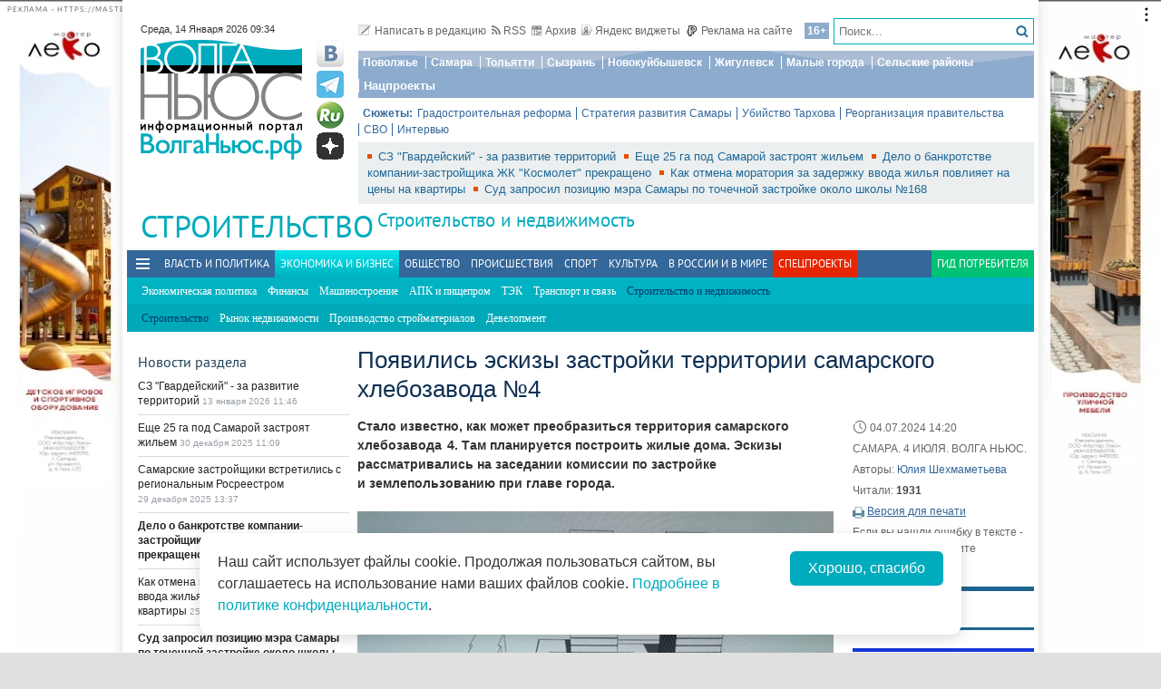

--- FILE ---
content_type: text/html; charset=utf-8
request_url: https://volga.news/article/713757.html
body_size: 31524
content:
<!DOCTYPE HTML>
<html>
<head prefix="http://ogp.me/ns#">
    <meta charset="utf-8" />
    <meta http-equiv="X-UA-Compatible" content="IE=edge" />
        <meta name=viewport content="width=device-width, initial-scale=1, user-scalable=no" />
        

    <title>Появились эскизы застройки территории самарского хлебозавода №4 - Волга Ньюс</title>

    <meta name="description" content="Стало известно, как может преобразиться территория самарского хлебозавода  4. Там планируется построить жилые дома. Эскизы рассматривались на&#160;заседании комиссии по&#160;застройке и&#160;землепользованию при главе города.">
    <meta name="author" content="Юлия Шехмаметьева">
    <meta property="og:site_name" content="Волга Ньюс">
    <meta property="og:type" content="article">
    <meta property="og:url" content="https://volga.news/article/713757.html">
    <meta property="og:title" content="Появились эскизы застройки территории самарского хлебозавода №4 - Волга Ньюс">
    <meta property="og:description" content="Стало известно, как может преобразиться территория самарского хлебозавода  4. Там планируется построить жилые дома. Эскизы рассматривались на&#160;заседании комиссии по&#160;застройке и&#160;землепользованию при главе города.">
    <meta property="og:image" content="https://st.volga.news/image/w200/h120/fixed/9953a4eb-602d-4a7e-a24b-01907e1bdb0f.jpg">
    <link rel="image_src" href="https://st.volga.news/image/w200/h120/fixed/9953a4eb-602d-4a7e-a24b-01907e1bdb0f.jpg">
        <meta name="mediator" content="713757" />
        <meta name="mediator_theme" content="Строительство" />
        <meta name="mediator_published_time" content="2024-07-04T14:20+04:00" />
        <meta name="mediator_author" content="Юлия Шехмаметьева" />
        <link rel="canonical" href="https://volga.news/article/713757.html">


    <meta name="google-site-verification" content="Cr2FBr6yQziX9RY3Zf92L0t74iF4NAwPgaAz3ZWJN2E">
    <meta name="wmail-verification" content="95b54bf66fa94bdb96231e44b0efbfed" />
    <meta name="pmail-verification" content="f8788f89ac38575f36e065aa6a0bc03e">
    <meta name="yandex-verification" content="7922696a9aabc925" />
    <meta name="yandex-verification" content="41b9271cb485dc8c" />
    <meta name="yandex-verification" content="d945994252a2ae55" />
    <meta name="yandex-verification" content="9e6aa08c43838041" />
    <meta name="yandex-verification" content="41b9271cb485dc8c" />
    <meta name="yandex-verification" content="399b1ad5cf5fa76d" />
    <!--4c80ee4781916b5e -->

    <link rel="icon" type="image/x-icon" href="/Themes/vninform/Content/img/favicon.gif">
    <link rel="shortcut icon" type="image/x-icon" href="/Themes/vninform/Content/img/favicon.gif">
        <link href="/Themes/vninform/Content/main.min.css?v=20260107121429" rel="stylesheet" />
        <link href="/Themes/vninform/Content/responsive.min.css?v=20260107121430" rel="stylesheet" />

     
    
    <link rel="stylesheet" href="/Themes/vninform/Content/article.print.css?v=20181001104833" media="print" />
    <link rel="alternate stylesheet" href="/Themes/vninform/Content/article.print.css?v=20181001104833" media="screen,projection" title="printview" disabled />
 

    <!--[if lt IE 9]>
        <link rel="stylesheet"  href="/Themes/vninform/Content/ie8.css?v=20181001104833"/>
        <script src="/Themes/vninform/Scripts/html5.js?v=20190304092055"></script>
        <script src="/Themes/vninform/Scripts/respond.js?v=20190304092055"></script>
    <![endif]-->
    <!--[if (gte IE 6)&(lte IE 8)]>
        <script src="/Themes/vninform/Scripts/selectivizr-min.js?v=20190304092055"></script>
    <![endif]-->
    <script>document.createElement("picture");</script>
    <script src="/Themes/vninform/Scripts/picturefill.min.js?v=20190304092055" async></script>
    <script>(function(){window.QOS = { baseUtcOffset: '4', appVersion: 'adaptive', mobileVersionUrl: '/common/setappversion?version=Adaptive&amp;redirectUrl=https%3A%2F%2Fvolga.news%2Farticle%2F713757.html', fullVersionUrl: '/common/setappversion?version=Full&amp;redirectUrl=https%3A%2F%2Fvolga.news%2Farticle%2F713757.html' };})();</script>
    <script>
        (function (i, s, o, g, r) {
            i['GoogleAnalyticsObject'] = r; i[r] = i[r] || function () {
                (i[r].q = i[r].q || []).push(arguments)
            }, i[r].l = 1 * new Date(); a = s.createElement(o),
                m = s.getElementsByTagName(o)[0]; a.async = 1; a.src = g; m.parentNode.insertBefore(a, m)
        })(window, document, 'script', 'https://www.google-analytics.com/analytics.js', 'ga');

        ga('create', 'UA-15926086-1', 'auto');
        ga('send', 'pageview');
        window.loadEvents = [];
    </script>
    <!-- Yandex.Metrika counter -->
    <script type="text/javascript">
        (function (m, e, t, r, i, k, a) {
            m[i] = m[i] || function () { (m[i].a = m[i].a || []).push(arguments) };
            m[i].l = 1 * new Date(); k = e.createElement(t), a = e.getElementsByTagName(t)[0], k.async = 1, k.src = r, a.parentNode.insertBefore(k, a)
        })
            (window, document, "script", "https://mc.yandex.ru/metrika/tag.js", "ym");

        ym(34691595, "init", {
            clickmap: true,
            trackLinks: true,
            accurateTrackBounce: true,
            webvisor: true
        });
    </script>
    <noscript><div><img src="https://mc.yandex.ru/watch/34691595" style="position:absolute; left:-9999px;" alt="" /></div></noscript>
    <!-- /Yandex.Metrika counter -->
    <!--LiveInternet counter-->
    <script type="text/javascript">
        new Image().src = "//counter.yadro.ru/hit;Volga-News?t18.6" +
            ";r" + escape(document.referrer) +
            ((typeof (screen) == "undefined") ? "" : ";s" + screen.width + "*" + screen.height + "*" + (screen.colorDepth ? screen.colorDepth : screen.pixelDepth)) +
            ";u" + escape(document.URL) +
            ";h" + escape(document.title.substring(0, 150)) +
            ";" + Math.random();
    </script>
    <!--/LiveInternet-->
</head>
<body class="content-page content-page_article">
    <div class="l-container">
        <div id="bnr1" class="g-banner" style="display: none;"></div>
        <header class="l-header">
            
<div class="h-header-wrapper"> 
    <div class="h-logo-container">
        <div class="b-datetime">
        </div>
        <div class="h-logo">
            

<div class="b-logo" itemscope itemtype="http://schema.org/Organization">
        <a href="/">

    <span content="/" itemprop="url"></span>
        <picture>
            <source srcset="/Themes/vninform/Content/img/logo.png" media="(min-width: 1024px)" />
            <source srcset="/Themes/vninform/Content/img/logo-small.png" media="(max-width: 1023px)" />
            <source srcset="/Themes/vninform/Content/img/logo-x-small.png" media="(max-width: 641px)" />
            <img title="Волга Ньюс" alt="Волга Ньюс" src="/Themes/vninform/Content/img/logo.png" itemprop="logo" />
        </picture>
            </a>
</div> 
            <!--noindex-->
            <div class="b-social-network">
                
                <a class="i-vkontakte" rel="nofollow" href="https://vk.com/vninform" target="_blank" title="Мы в контакте"></a>
                <a class="i-telegram" rel="nofollow" href="https://t.me/vninform" target="_blank" title="Мы в telegram"></a>
                <a class="i-rutube" rel="nofollow" href="https://rutube.ru/channel/24207531/" target="_blank" title="Наш канал на rutube"></a>
                <a class="i-dzen" rel="nofollow" href="https://dzen.ru/volga.news" target="_blank" title="Мы в Дзен"></a>
            </div>
            <!--/noindex-->
        </div>
        <div class="b-weather"></div>
        <div class="b-search"></div>
        <div class="h-authorization"></div>
        <span class="menu-toggler menu-toggler_mobile">
            <span class="menu-toggler__icon"></span>
        </span>
    </div>
    <div class="h-header">
        <div class="h-top-header-level">
            <div class="b-search">
                <div class="resize" data-resize-places=".b-search">
                    <form method="GET" action="/content/search" class="b-search-form">
                        <input class="b-search__input" type="text" name="query" placeholder="Поиск..." />
                        <button class="b-search__submit" type="submit"><i class="g-icon g-icon_search"></i></button>
                    </form>
                    <span class="b-search__mobile-btn"><i class="g-icon g-icon_search_mobile"></i></span>
                    <span class="b-age">16+</span>
                </div>
            </div>
            <div class="b-top-links">
                <a class="b-top-link" rel="" href="mailto:info@vninform.ru" title="Написать в редакцию"><i class="g-icon g-icon_mailto"></i>Написать в редакцию</a> 
                <a class="b-top-link" rel="" href="/page/rss" title="Подписка на RSS"><i class="g-icon g-icon_rss"></i>RSS</a>
                <a class="b-top-link" rel="" href="/construction/archive/2025/12/30" title="Перейти в архив материалов"><i class="g-icon g-icon_archive"></i>Архив</a>
                <a class="b-top-link" rel="" href="/page/widgets" title="Виджеты"><i class="g-icon g-icon_ya-widgets"></i>Яндекс виджеты</a>
                <a class="b-top-link b-top-link_advertising" rel="" href="/page/advertisement" title="Реклама на сайте"><!--[if gte IE 9]><!--><i class="g-icon g-icon_advertising"></i><!--<![endif]-->Реклама на сайте</a>
            </div>
        </div>
        <div class="h-header-level">
            <div class="b-menu-geotags">
                			<ul class="b-parent-menu homepage">
										<li class="b-menu-item">
						<a class="b-menu-link" rel="nofollow" href="https://pfo.volga.news">Поволжье</a>
					</li>
						<li class="b-menu-item">
						<a class="b-menu-link" href="/tag/%d0%a1%d0%b0%d0%bc%d0%b0%d1%80%d0%b0" rel="">Самара</a>
					</li>
						<li class="b-menu-item">
						<a class="b-menu-link" rel="nofollow" href="https://tlt.volga.news">Тольятти</a>
					</li>
						<li class="b-menu-item">
						<a class="b-menu-link" href="/tag/%d0%a1%d1%8b%d0%b7%d1%80%d0%b0%d0%bd%d1%8c" rel="">Сызрань</a>
					</li>
						<li class="b-menu-item">
						<a class="b-menu-link" href="/tag/%d0%9d%d0%be%d0%b2%d0%be%d0%ba%d1%83%d0%b9%d0%b1%d1%8b%d1%88%d0%b5%d0%b2%d1%81%d0%ba" rel="">Новокуйбышевск</a>
					</li>
						<li class="b-menu-item">
						<a class="b-menu-link" href="/tag/%d0%96%d0%b8%d0%b3%d1%83%d0%bb%d0%b5%d0%b2%d1%81%d0%ba" rel="">Жигулевск</a>
					</li>
						<li class="b-menu-item">
						<a class="b-menu-link" href="/tag/%d0%9c%d0%b0%d0%bb%d1%8b%d0%b5%20%d0%b3%d0%be%d1%80%d0%be%d0%b4%d0%b0" rel="">Малые города</a>
					</li>
						<li class="b-menu-item">
						<a class="b-menu-link" href="/tag/%d0%a1%d0%b5%d0%bb%d1%8c%d1%81%d0%ba%d0%b8%d0%b5%20%d1%80%d0%b0%d0%b9%d0%be%d0%bd%d1%8b" rel="">Сельские районы</a>
					</li>
						<li class="b-menu-item">
						<a class="b-menu-link" rel="nofollow" href="https://projects.volga.news">Нацпроекты</a>
					</li>
							</ul>



            </div>
        </div>
        <div class="h-header-level">
            <div class="b-subjects">
                <span class="b-subjects__title">Сюжеты:</span>
                <div class="b-menu-subjects">
                    			<ul class="b-parent-menu homepage">
										<li class="b-menu-item">
						<a class="b-menu-link" rel="nofollow" href="https://volga.news/tag/%d0%b3%d1%80%d0%b0%d0%b4%d0%be%d1%81%d1%82%d1%80%d0%be%d0%b8%d1%82%d0%b5%d0%bb%d1%8c%d0%bd%d0%b0%d1%8f%20%d1%80%d0%b5%d1%84%d0%be%d1%80%d0%bc%d0%b0">Градостроительная реформа</a>
					</li>
						<li class="b-menu-item">
						<a class="b-menu-link" rel="nofollow" href="https://volga.news/tag/%D1%81%D1%82%D1%80%D0%B0%D1%82%D0%B5%D0%B3%D0%B8%D1%8F%20%D1%80%D0%B0%D0%B7%D0%B2%D0%B8%D1%82%D0%B8%D1%8F%20%D0%A1%D0%B0%D0%BC%D0%B0%D1%80%D1%8B">Стратегия развития Самары</a>
					</li>
						<li class="b-menu-item">
						<a class="b-menu-link" rel="nofollow" href="https://volga.news/tag/%d0%a3%d0%b1%d0%b8%d0%b9%d1%81%d1%82%d0%b2%d0%be%20%d0%a2%d0%b0%d1%80%d1%85%d0%be%d0%b2%d0%b0">Убийство Тархова</a>
					</li>
						<li class="b-menu-item">
						<a class="b-menu-link" rel="nofollow" href="https://volga.news/tag/%d1%80%d0%b5%d0%be%d1%80%d0%b3%d0%b0%d0%bd%d0%b8%d0%b7%d0%b0%d1%86%d0%b8%d1%8f%20%d0%bf%d1%80%d0%b0%d0%b2%d0%b8%d1%82%d0%b5%d0%bb%d1%8c%d1%81%d1%82%d0%b2%d0%b0">Реорганизация правительства</a>
					</li>
						<li class="b-menu-item">
						<a class="b-menu-link" rel="nofollow" href="https://volga.news/tag/%d0%a1%d0%92%d0%9e">СВО</a>
					</li>
						<li class="b-menu-item">
						<a class="b-menu-link" rel="nofollow" href="https://volga.news/tag/%d0%b8%d0%bd%d1%82%d0%b5%d1%80%d0%b2%d1%8c%d1%8e">Интервью</a>
					</li>
							</ul>



                </div>
            </div>
        </div>
        <div class="h-header-level h-high-priority">
<span class="b-high-priority__header top-tab top-tab_main active"></span>
<div class="b-high-priority">
        <a class="b-high-priority__item" href="/article/777248.html" target="">
            СЗ &quot;Гвардейский&quot; - за развитие территорий
        </a>
        <a class="b-high-priority__item" href="/article/776741.html" target="">
            Еще 25 га&#160;под Самарой застроят жильем
        </a>
        <a class="b-high-priority__item" href="/article/776287.html" target="">
            Дело о&#160;банкротстве компании-застройщика ЖК&#160;&quot;Космолет&quot; прекращено
        </a>
        <a class="b-high-priority__item" href="/article/776257.html" target="">
            Как отмена моратория за задержку ввода жилья повлияет на цены на квартиры
        </a>
        <a class="b-high-priority__item" href="/article/776084.html" target="">
            Суд запросил позицию мэра Самары по точечной застройке около школы №168
        </a>
</div>            <div class="h-breaking-news"></div>
        </div>
    </div>
</div>



    <h1 class="g-section__title_inner">
            <span>Строительство</span>
                    <sup class="g-section__subtitle">
                <a href="/construction-and-realty">Строительство и недвижимость</a>
            </sup>
                    </h1>
<div class="h-menu">
    <span class="menu-toggler">
        <span class="nav-item-line"></span>
        <span class="nav-item-line"></span>
        <span class="nav-item-line"></span>
    </span>
    <div class="b-menu-main b-menu-main">
    <nav>
        			<ul class="b-parent-menu homepage">
										<li class="b-menu-item">
						<a class="b-menu-link" href="/politics" rel="">Власть и политика</a>
					</li>
						<li class="active b-menu-item">
						<a class="b-menu-link" href="/economics" rel="">Экономика и бизнес</a>
					</li>
						<li class="b-menu-item">
						<a class="b-menu-link" href="/society" rel="">Общество</a>
					</li>
						<li class="b-menu-item">
						<a class="b-menu-link" href="/events" rel="">Происшествия</a>
					</li>
						<li class="b-menu-item">
						<a class="b-menu-link" href="/sport" rel="">Спорт</a>
					</li>
						<li class="b-menu-item">
						<a class="b-menu-link" href="/culture" rel="">Культура</a>
					</li>
						<li class="b-menu-item">
						<a class="b-menu-link" href="/v-rossii-i-v-mire" rel="">В России и в Мире</a>
					</li>
									<li class="b-spec-projects b-menu-item">
						<a href="/page/specprojects" class="b-menu-link">Спецпроекты</a>
                        <ul class="b-projects-menu">
                            <li class="b-projects-menu__item">
                                <a href="https://volga.news/summary-2025">Итоги года 2025</a>
                            </li>
                            <li class="b-projects-menu__item">
                                <a href="https://pervootkrivateli.volga.news">Первооткрыватели</a>
                            </li>  
                            <li class="b-projects-menu__item">
                                <a href="https://volonterysvo.volga.news">Волонтеры СВО</a>
                            </li>
                            
                            
                            <li class="b-projects-menu__item">
                                <a href="https://cifra.volga.news/">Цифра</a>
                            </li>
                            <li class="b-projects-menu__item">
                                <a href="https://volga.news/apc-food-industry">АПК и пищепром</a>
                            </li>
                            
                            <li class="b-projects-menu__item">
                                <a href="https://volga.news/fec-chemistry-2025">ТЭК и Химия Поволжья</a>
                            </li>
                            <li class="b-projects-menu__item">
                                <a href="https://projects.volga.news">Нацпроекты</a>
                            </li>
                            <li class="b-projects-menu__item">
                                <a href="https://pfo.volga.news">Поволжье</a>
                            </li>
                            <li class="b-projects-menu__item">
                                <a href="/page/specprojects" class="b-projects-menu__more">Архив спецпроектов</a>
                            </li>
                        </ul>
					</li>
					<li class="last b-menu-item">
						<a class="b-menu-link" href="https://gid.volga.news" rel="external">Гид потребителя</a>
					</li>
			</ul>
			<ul class="b-submenu economics">
										<li class="b-menu-item">
						<a class="b-menu-link" href="/economic-policy" rel="">Экономическая политика</a>
					</li>
						<li class="b-menu-item">
						<a class="b-menu-link" href="/finances" rel="">Финансы</a>
					</li>
						<li class="b-menu-item">
						<a class="b-menu-link" href="/engineering" rel="">Машиностроение</a>
					</li>
						<li class="b-menu-item">
						<a class="b-menu-link" href="/apc-food-industry" rel="">АПК и пищепром</a>
					</li>
						<li class="b-menu-item">
						<a class="b-menu-link" href="/fec" rel="">ТЭК</a>
					</li>
						<li class="b-menu-item">
						<a class="b-menu-link" href="/transport-and-communications" rel="">Транспорт и связь</a>
					</li>
						<li class="active b-menu-item">
						<a class="b-menu-link" href="/construction-and-realty" rel="">Строительство и недвижимость</a>
					</li>
							</ul>
			<ul class="b-submenu construction-and-realty">
										<li class="active b-menu-item">
						<span class="b-menu-link">Строительство</span>
					</li>
						<li class="b-menu-item">
						<a class="b-menu-link" href="/realty-market" rel="">Рынок недвижимости</a>
					</li>
						<li class="b-menu-item">
						<a class="b-menu-link" href="/production-of-building-materials" rel="">Производство стройматериалов</a>
					</li>
						<li class="b-menu-item">
						<a class="b-menu-link" href="/development" rel="">Девелопмент</a>
					</li>
							</ul>



    </nav>
</div>

</div>
        </header>
        



<div class="l-two-columns">
    <div class="l-article-wrapper">
        


<article class="b-article" itemscope itemtype="http://schema.org/NewsArticle">
    <h1 itemprop="headline">
        Появились эскизы застройки территории самарского хлебозавода №4
    </h1>
    <div class="b-article__info">
        <time itemprop="datePublished" datetime="2024-07-04T14:20+04:00" class="b-article__date">
            <i class="g-icon g-icon_time"></i>
            04.07.2024 14:20
        </time>
            <div class="b-article__property">
                САМАРА. 4 ИЮЛЯ. ВОЛГА НЬЮС.
            </div>
                    <div class="b-article__property">
                Авторы:
                    <a class="b-article__author" title="Посмотреть другие статьи этого автора" itemprop="author"
                       href="/author/ec141a0c-2096-43c1-a452-014edaeff161/yuliya-shehmameteva">Юлия Шехмаметьева</a>
            </div>

            <div class="b-article__property">
                Читали: <span class="b-article__item">1931</span>
            </div>
                    <div class="b-article__action">
                <i class="g-icon g-icon_print"></i>
                <a href="#print" title="Версия для печати" class="b-article__link print">Версия для печати</a>
            </div>
            <div class="b-article__property">
                Если вы нашли ошибку в тексте - выделите ее и нажмите <span class="b-article__item">CTR+Enter</span>
            </div>
    </div>
    <div itemprop="articleBody" class="b-article-body">
            <p class="b-article__intro">Стало известно, как может преобразиться территория самарского хлебозавода  4. Там планируется построить жилые дома. Эскизы рассматривались на заседании комиссии по застройке и землепользованию при главе города.</p>
                    <div class="b-article__media  js-mediator-article">
                                                    <figure class="b-article__photo">
                        <a class="b-article__photo-item g-responsive" href="https://st.volga.news/image/w1300/h900/max/9953a4eb-602d-4a7e-a24b-01907e1bdb0f.jpg">
                            <picture>
                                <!--[if IE 9]><video style="display: none;"><![endif]-->
                                <source srcset="https://st.volga.news/image/w675/q100/9953a4eb-602d-4a7e-a24b-01907e1bdb0f.jpg" media="(min-width: 1601px)">
                                <source srcset="https://st.volga.news/image/w525/q100/9953a4eb-602d-4a7e-a24b-01907e1bdb0f.jpg" media="(max-width: 1600px) and (min-width: 1024px)">
                                <source srcset="https://st.volga.news/image/w1035/q100/9953a4eb-602d-4a7e-a24b-01907e1bdb0f.jpg" media="(max-width: 1023px) and (min-width: 651px)">
                                <source srcset="https://st.volga.news/image/w660/q100/9953a4eb-602d-4a7e-a24b-01907e1bdb0f.jpg" media="(max-width: 650px)">
                                <!--[if IE 9]></video><![endif]-->
                                <img data-id="9953a4eb-602d-4a7e-a24b-01907e1bdb0f" class="b-article__img" itemprop="image" alt="" src="https://st.volga.news/image/w525/q100/9953a4eb-602d-4a7e-a24b-01907e1bdb0f.jpg" />
                            </picture>
                            <span class="b-article__photo-expand"><i class="icon-expand"></i></span>
                        </a>
                    </figure>
                        <div class="b-article__photo-author">
                            Фото:
                                <span class="b-article__author">предоставлено автором</span>
                        </div>
            </div>
    
        <div class="b-article__text js-mediator-article">
            <p>Хлебозавод №4 построен в&nbsp;1954 году. Он&nbsp;обеспечивал хлебом Красноглинский район. После перестройки предприятие стало муниципальным&nbsp;- оно находилось в&nbsp;собственности администрации Самары. В&nbsp;2000-х годах городские власти преобразовали его в&nbsp;ОАО&nbsp;и&nbsp;пытались продать, но&nbsp;в&nbsp;итоге хлебозавод обанкротился. В&nbsp;2012 году производство выкупил бизнесмен Виталий Дынников из&nbsp;Ульяновской области и&nbsp;учредил ООО&nbsp;"Самарский хлебозавод №4". Спустя два года и&nbsp;эта компания была по&nbsp;инициативе владельца признана банкротом, а&nbsp;предприятие закрылось.</p>
<p>Площадка находится на&nbsp;улице Банной в&nbsp;поселке Мехзавод, ее&nbsp;собственник - ООО&nbsp;"Специализированный застройщик "25-й квартал". Компания просила согласовать высотную застройку участка. Однако на&nbsp;общественных обсуждениях горожане <a href="https://volga.news/article/712813.html" target="_blank">выступили против</a> этого.</p>
<p>Во&nbsp;время заседания комиссии по&nbsp;застройке и&nbsp;землепользованию при главе города 4&nbsp;июля стало известно, что изначально компания планировала построить на&nbsp;участке дома высотой до восьми этажей. Впоследствии было решено повысить этажность и&nbsp;сделать застройку менее плотной. Это "25-й квартал" и&nbsp;<a href="https://volga.news/article/710046.html" target="_blank">пытался согласовать</a>. При этом предложил отвести&nbsp;15% квартир под нужды муниципалитета (для сирот, переселенцев из аварийного жилья и т.д.).&nbsp;</p>
<figure class="image-attachment aligncenter">
                        <div class="image-attachment__photo allow-popup">
                                <img data-id="efb72277-6f24-4502-810f-01907e1bd9c7" src="https://st.volga.news/image/w630/efb72277-6f24-4502-810f-01907e1bd9c7.jpg" alt="" />
                        </div>
                                    </figure>
<figure class="image-attachment aligncenter">
                        <div class="image-attachment__photo allow-popup">
                                <img data-id="19a02342-6c0b-4f85-9501-01907e184009" src="https://st.volga.news/image/w630/19a02342-6c0b-4f85-9501-01907e184009.jpg" alt="" />
                        </div>
                                    </figure>
<p>Однако члены комиссии не согласовали предложение. Компании было предложено строить по&nbsp;правилам зоны Ж-3 (зона застройки среднеэтажными жилыми домами). По&nbsp;всей видимости, ей&nbsp;придется вернуться к&nbsp;изначальному плану застройки&nbsp;- до восьми этажей. Вот как он выглядит.&nbsp;</p>
<figure class="image-attachment aligncenter">
                        <div class="image-attachment__photo allow-popup">
                                <img data-id="2d1f911b-5c93-4ff9-8484-01907e1c9801" src="https://st.volga.news/image/w630/2d1f911b-5c93-4ff9-8484-01907e1c9801.jpg" alt="" />
                        </div>
                                    </figure>
<div class="comment-box aligncenter">
<p>По&nbsp;данным сервиса проверки контрагентов&nbsp;Rusprofile, учредителем "25-го квартала" является Андрей Командровский. Как пишут СМИ, его отец Александр Командровский практически всю свою жизнь проработал на&nbsp;самарском предприятии "Мостотряд №21" Треста "Мостострой №3" (г. Саратов), пройдя путь от&nbsp;мастера до&nbsp;начальника. В&nbsp;2000-х предприятие находилось под контролем ГК&nbsp;"СОК". У&nbsp;Андрея Командровского есть еще несколько строительных фирм&nbsp;- ООО&nbsp;"СЗ&nbsp;"Победа" и&nbsp;ООО&nbsp;"Капитал Групп". Последнее управляет компанией "Проперт бюро", которая&nbsp;оказалась в&nbsp;эпицентре скандала, связанного с&nbsp;продажей дома на&nbsp;территории санатория им.&nbsp;Чкалова.&nbsp;</p>
</div>
        </div>

        <script id="js-mpf-mediator-init"  data-adaptive="true" data-counter="2820508">
            !function(e){function t(t,n){if(!(n in e)){for(var r,a=e.document,i=a.scripts,o=i.length;o--;)if(-1!==i[o].src.indexOf(t)){r=i[o];break}if(!r){r=a.createElement("script"),r.type="text/javascript",r.async=!0,r.defer=!0,r.src=t,r.charset="UTF-8";;var d=function(){var e=a.getElementsByTagName("script")[0];e.parentNode.insertBefore(r,e)};"[object Opera]"==e.opera?a.addEventListener?a.addEventListener("DOMContentLoaded",d,!1):e.attachEvent("onload",d):d()}}}t("//mediator.imgsmail.ru/2/mpf-mediator.min.js","_mediator")}(window);
        </script>
    

    <footer>
                    <div class="b-article__tags">
                <span class="b-article__tags__title">
                    Теги:
                </span>
                    <a href="/tag/%d0%9a%d0%be%d0%bc%d0%b0%d0%bd%d0%b4%d1%80%d0%be%d0%b2%d1%81%d0%ba%d0%b8%d0%b9%20%d0%90%d0%bd%d0%b4%d1%80%d0%b5%d0%b9" class="b-article-tag">Командровский Андрей</a>
                    <a href="/tag/%d0%93%d0%9a%20%d0%a1%d0%9e%d0%9a" class="b-article-tag">ГК СОК</a>
                    <a href="/tag/%d1%85%d0%bb%d0%b5%d0%b1%d0%be%d0%b7%d0%b0%d0%b2%d0%be%d0%b4" class="b-article-tag">хлебозавод</a>
                    <a href="/tag/%d1%81%d1%82%d1%80%d0%be%d0%b8%d1%82%d0%b5%d0%bb%d1%8c%d1%81%d1%82%d0%b2%d0%be" class="b-article-tag">строительство</a>
                    <a href="/tag/%d0%b6%d0%b8%d0%bb%d1%8c%d0%b5" class="b-article-tag">жилье</a>
                    <a href="/tag/%d0%9c%d0%b5%d1%85%d0%b7%d0%b0%d0%b2%d0%be%d0%b4" class="b-article-tag">Мехзавод</a>
                    <a href="/tag/%d0%a1%d0%b0%d0%bc%d0%b0%d1%80%d0%b0" class="b-article-tag">Самара</a>
            </div>

        <!-- Sparrow -->
        <script type="text/javascript" data-key="f6e7c1cc04211281fafd9650e5527521">
            (function(w, a) {
                (w[a] = w[a] || []).push({
                    'script_key': 'f6e7c1cc04211281fafd9650e5527521',
                    'settings': {
                        'w': 91924,
                        'sid': 11368
                    }
                });
                if (window['_Sparrow_embed']) {
                    window['_Sparrow_embed'].initWidgets();
                }
            })(window, '_sparrow_widgets');
        </script>
        <!-- /Sparrow -->

        <div class="b-article__social">
            <div class="b-share-social">
    <span class="b-share-social__title">
        Поделиться:
    </span>
    <div class="ya-share2" data-curtain data-shape="round" data-services="vkontakte,odnoklassniki,telegram,moimir,yaru"></div>
</div>

        </div>
        <div id="bnr2" class="g-banner" style="display: none;"></div>
        <div id="bnr2_1" class="g-banner" style="display: none;"></div>

        <div class="b-article-comments">
                <div data-moderated="true">
        <div class="b-comments" id="b-comments-widget">
    <div class="b-comments-action">
        <a class="b-add-new-comment"><i class="g-icon g-icon_new-comment"></i>Комментировать</a>
    </div>
    <div class="b-comments__list">
    </div>
    

<div class="b-comments__create">
    <form id="b-comment-post" method="post" action="/comment/write">
        <div class="b-comment-editor">
            <input name="__RequestVerificationToken" type="hidden" value="lOQnhxVBrLrvzW43uWLVYawY6VHdbGEykob2byCrROSXtE-AqGeWq3mA7oZq1gkaG4-1fh2QP1E4RYpFwHyFEGuJRxkTTWX1Jc_nHRHRr7Y1" />
            <input data-val="true" data-val-number="The field PublicId must be a number." data-val-required="&#39;Public Id&#39; обязано быть непустым." id="PublicId" name="PublicId" type="hidden" value="713757" />
            <input type="hidden" name="parentid" id="parent-comment-id" value="" />
            <div class="b-comment-editor-box">
                <div class="b-authorization__success g-hide">
                    <img alt="" src="/Themes/vninform/Content/img/vn_user.png" />
                    <span class="b-comment-editor__user b-authorization__user"></span>
                </div>
                <div class="b-comment-editor__textarea-wrapper">
                    <textarea name="text" rows="2" required cols="20" placeholder=""  class="b-comment-editor__textarea"  disabled ></textarea>
                    <span></span>
                </div>
            </div>
            <div class="g-hide b-form__message"></div>
            <div class="b-comment__send g-hide">
                <input type="submit" class="b-comment-editor__send g-hide" title="Отправить" value="Отправить" />
            </div>
        </div>
    </form>
    <a class="b-comment-post_hide" title="Закрыть">
       <i class="g-icon g-icon_comment-del"></i>
    </a>
</div>
 </div>
<script>
    (function (vn) {
        vn.auth = {};
        vn.auth.status = false;
    })(window.VN = window.VN || {});
</script>
 
    </div>

        </div>

        <div id="my-widget"></div>
        <!-- Composite Start --> 
        <div id="M766278ScriptRootC1234791" style="margin-bottom: 10px"> 
        </div>
        <!-- Composite End --> 
        
        <!-- Sparrow -->
        <script type="text/javascript" data-key="4dde03babe16fa41d795202d88d4be9f">
            (function(w, a) {
                (w[a] = w[a] || []).push({
                    'script_key': '4dde03babe16fa41d795202d88d4be9f',
                    'settings': {
                        'sid': 11368
                    }
                });
                if (window['_Sparrow_embed']) {
                    window['_Sparrow_embed'].initWidgets();
                }
            })(window, '_sparrow_widgets');
        </script>
        <!-- /Sparrow -->

        <div class="b-sections-article b-section">
            <h3 class="g-section__title">Последние новости</h3>

<div class="b-paged-news__list">
        <div class="b-paged-news__item">
            <div class="b-paged-news__info">
                                <span class="b-paged-news__date">
                    09:17
                </span>
                <div class="b-paged-news__title">
                    <a href="/article/777332.html" target="" rel="" class="b-paged-news__link">
                        В Самарской области на оборудовании эфирного телерадиовещания в 1 квартале 2026 г. пройдут профилактические работы с перерывами в трансляции телерадиоканалов
                    </a>
                    


                </div>
            </div>
        </div>
        <div class="b-paged-news__item">
                <div class="b-paged-news__preview">
                    <a href="/article/777165.html" target="" rel="">
                        <img src="https://st.volga.news/image/w80/h60/fix/54c6b5b3-df9a-4e0d-a1ce-019bb29fb01d.jpg" alt="Личная битва за жизнь бойцов" />
                    </a>
                </div>
            <div class="b-paged-news__info">
                                <span class="b-paged-news__date">
                    08:39
                </span>
                <div class="b-paged-news__title">
                    <a href="/article/777165.html" target="" rel="" class="b-paged-news__link">
                        Личная битва за жизнь бойцов
                    </a>
                    


                </div>
            </div>
        </div>
        <div class="b-paged-news__item">
                <div class="b-paged-news__preview">
                    <a href="/article/777137.html" target="" rel="">
                        <img src="https://st.volga.news/image/w80/h60/fix/af490825-81c6-4fef-a0b6-019bb235fbef.jpg" alt="Иван Носков: &quot;Время собирать камни пришло!&quot;" />
                    </a>
                </div>
            <div class="b-paged-news__info">
                                <span class="b-paged-news__date">
                    08:37
                </span>
                <div class="b-paged-news__title">
                    <a href="/article/777137.html" target="" rel="" class="b-paged-news__link">
                        Иван Носков: &quot;Время собирать камни пришло!&quot;
                    </a>
                    


                </div>
            </div>
        </div>
        <div class="b-paged-news__item">
            <div class="b-paged-news__info">
                                <span class="b-paged-news__date">
                    08:20
                </span>
                <div class="b-paged-news__title">
                    <a href="/article/777331.html" target="" rel="" class="b-paged-news__link">
                        Баскетбольная &quot;Самара&quot; в Москве уступила ЦСКА — 60:103
                    </a>
                    


                </div>
            </div>
        </div>
            <div id="bnr6" class="g-banner" style="display: none;"></div>
        <div class="b-paged-news__item">
            <div class="b-paged-news__info">
                                <span class="b-paged-news__date">
                    08:09
                </span>
                <div class="b-paged-news__title">
                    <a href="/article/777330.html" target="" rel="" class="b-paged-news__link">
                        Предприимчивый сызранец украл с чужой карты 200 тыс. рублей
                    </a>
                    


                </div>
            </div>
        </div>
</div>        </div>

        <div id="bnr9" class="g-banner" style="display: none;"></div>

        

<div class="b-social-widgets">
    <!-- VK Widget -->
    <script src="https://vk.com/js/api/openapi.js?169" type="text/javascript"></script>
    <div id="vk_groups" ></div>

    <script>
        VK.Widgets.Group("vk_groups", { mode: 3, width: "auto", height: "300", color1: 'FFFFFF', color2: '2B587A', color3: '5B7FA6' }, 21758864);
    </script>
    
</div>
    </footer>
    </div>
</article>


            <div class="l-content-right">
                
    <div class="h-authorization">
        <div class="b-authorization resize" data-resize-places=".h-authorization">
    <span class="b-authorization__link"></span>
        <div class="b-authorization__login">
            <div class="b-authorization__controls">
                <a class="b-authorization__link">Вход / Регистрация</a>
            </div>
        </div>
</div>


    </div>

<div id="bnr4" class="g-banner" style="display: none;"></div>
<div class="h-popular-indexes">
    

<section id="b-popular-indexes" class="b-popular-indexes">
    <h2 class="g-section__title">
        Популярные материалы
    </h2>
    <div class="b-indexes__filter">
        <div class="b-indexes__type">
            <span data-id="read" class="b-indexes__type-item b-indexes__selected">Читаемое</span>
            <span data-id="commented" class="b-indexes__type-item">Комментируемое</span>
        </div>
        <div class="b-indexes__period">
            <span data-period="day" class="b-indexes__period-item b-indexes__selected">сегодня</span> 
            <span data-period="week" class="b-indexes__period-item">неделя</span>
            <span data-period="month" class="b-indexes__period-item">месяц</span>  
        </div>
    </div>
    <div class="b-indexes b-index_mode_popular">
        <div class="b-indexes__list b-indexes__filter_mode_readed">
        </div>
            <span class="b-indexes__more">Топ 100</span>
    </div>
</section>



</div>


<div id="bnr12" class="g-banner" style="display: none;"></div>
    <div class="h-poll">
        

    <div class="b-poll">
    </div>


    </div>
<div class="h-poll">
    

    <div class="b-poll">
    </div>


</div>
<div id="yandex_ad_r_1"></div>
<div class="h-gid-carousel">
        <h3 class="g-section__title">Гид потребителя</h3>
    <div id="b-slider_vert-62442b03-6712-4414-a180-efe0a6db59c4" class="b-slider_vert">
            <div class="b-slider__pager ">
                <div class="b-slider__pager-top slider-prev">
                    <a class="slider-link" title="Назад" href="#">
                    </a>
                </div>
                <div class="b-slider__pager-bottom slider-next">
                    <a class="slider-link" title="Вперед" href="#">
                    </a>
                </div>
            </div>
        <div class="slider-canvas">
                <article class="slider-item">
                    <div class="b-article__wrapper">
                        <div class="b-article__body">
                            <!--noindex-->
                                <a href="/article/774409.html" target="" class="b-fake-link"></a>
                            <!--/noindex-->
                                <figure class="b-article__photo g-responsive">
                                   <img width="80" height="54" alt="У&#160;Волги построят башни: эскизы" src="https://st.volga.news/image/w80/h54/fixed/5fea84e3-4a74-44d7-9dc1-019b03cefcaa.jpg" class="b-article__img" />
                                </figure>
                            <h3>
                                <a href="/article/774409.html" target="">
                                    У&#160;Волги построят башни: эскизы
                                </a>
                            </h3>
                        </div> 
                    </div>
                </article>
                <article class="slider-item">
                    <div class="b-article__wrapper">
                        <div class="b-article__body">
                            <!--noindex-->
                                <a href="/article/772430.html" target="" class="b-fake-link"></a>
                            <!--/noindex-->
                                <figure class="b-article__photo g-responsive">
                                   <img width="80" height="54" alt="Новая парковка в аэропорту " src="https://st.volga.news/image/w80/h54/fixed/f1c9d3cf-a0fe-41ff-89b0-019ab6a41028.jpg" class="b-article__img" />
                                </figure>
                            <h3>
                                <a href="/article/772430.html" target="">
                                    Новая парковка в аэропорту 
                                </a>
                            </h3>
                        </div> 
                    </div>
                </article>
                <article class="slider-item">
                    <div class="b-article__wrapper">
                        <div class="b-article__body">
                            <!--noindex-->
                                <a href="/article/772102.html" target="" class="b-fake-link"></a>
                            <!--/noindex-->
                                <figure class="b-article__photo g-responsive">
                                   <img width="80" height="54" alt="На&#160;Южном шоссе построят развязки" src="https://st.volga.news/image/w80/h54/fixed/089170dd-3a36-4ef7-bafc-019aa1bd9553.jpg" class="b-article__img" />
                                </figure>
                            <h3>
                                <a href="/article/772102.html" target="">
                                    На&#160;Южном шоссе построят развязки
                                </a>
                            </h3>
                        </div> 
                    </div>
                </article>
                <article class="slider-item">
                    <div class="b-article__wrapper">
                        <div class="b-article__body">
                            <!--noindex-->
                                <a href="/article/771314.html" target="" class="b-fake-link"></a>
                            <!--/noindex-->
                                <figure class="b-article__photo g-responsive">
                                   <img width="80" height="54" alt="Тариф на платную парковку" src="https://st.volga.news/image/w80/h54/fixed/73d82578-65dc-415b-9ac7-019a7e337299.jpg" class="b-article__img" />
                                </figure>
                            <h3>
                                <a href="/article/771314.html" target="">
                                    Тариф на платную парковку
                                </a>
                            </h3>
                        </div> 
                    </div>
                </article>
                <article class="slider-item">
                    <div class="b-article__wrapper">
                        <div class="b-article__body">
                            <!--noindex-->
                                <a href="/article/770821.html" target="" class="b-fake-link"></a>
                            <!--/noindex-->
                                <figure class="b-article__photo g-responsive">
                                   <img width="80" height="54" alt="Мусорный тариф увеличили до 790 рублей" src="https://st.volga.news/image/w80/h54/fixed/cf498493-9f54-4f32-b813-019a6de4800c.jpg" class="b-article__img" />
                                </figure>
                            <h3>
                                <a href="/article/770821.html" target="">
                                    Мусорный тариф увеличили до 790 рублей
                                </a>
                            </h3>
                        </div> 
                    </div>
                </article>
                <article class="slider-item">
                    <div class="b-article__wrapper">
                        <div class="b-article__body">
                            <!--noindex-->
                                <a href="/article/769689.html" target="" class="b-fake-link"></a>
                            <!--/noindex-->
                                <figure class="b-article__photo g-responsive">
                                   <img width="80" height="54" alt="Средняя зарплата вырастет до&#160;100 тысяч рублей" src="https://st.volga.news/image/w80/h54/fixed/299ee2cb-f834-4b98-b588-019a2aa77a8a.jpg" class="b-article__img" />
                                </figure>
                            <h3>
                                <a href="/article/769689.html" target="">
                                    Средняя зарплата вырастет до&#160;100 тысяч рублей
                                </a>
                            </h3>
                        </div> 
                    </div>
                </article>
                <article class="slider-item">
                    <div class="b-article__wrapper">
                        <div class="b-article__body">
                            <!--noindex-->
                                <a href="/article/767494.html" target="" class="b-fake-link"></a>
                            <!--/noindex-->
                                <figure class="b-article__photo g-responsive">
                                   <img width="80" height="54" alt="Прогноз погоды на&#160;зиму" src="https://st.volga.news/image/w80/h54/fixed/2519297d-3477-4229-8479-01990fad7827.jpg" class="b-article__img" />
                                </figure>
                            <h3>
                                <a href="/article/767494.html" target="">
                                    Прогноз погоды на&#160;зиму
                                </a>
                            </h3>
                        </div> 
                    </div>
                </article>
                <article class="slider-item">
                    <div class="b-article__wrapper">
                        <div class="b-article__body">
                            <!--noindex-->
                                <a href="/article/767188.html" target="" class="b-fake-link"></a>
                            <!--/noindex-->
                                <figure class="b-article__photo g-responsive">
                                   <img width="80" height="54" alt="В&#160;Самаре запустят легкое метро" src="https://st.volga.news/image/w80/h54/fixed/01820e46-1d3d-4715-8d73-019962c35a7e.jpg" class="b-article__img" />
                                </figure>
                            <h3>
                                <a href="/article/767188.html" target="">
                                    В&#160;Самаре запустят легкое метро
                                </a>
                            </h3>
                        </div> 
                    </div>
                </article>
                <article class="slider-item">
                    <div class="b-article__wrapper">
                        <div class="b-article__body">
                            <!--noindex-->
                                <a href="/article/767097.html" target="" class="b-fake-link"></a>
                            <!--/noindex-->
                                <figure class="b-article__photo g-responsive">
                                   <img width="80" height="54" alt="Автобусы до&#160;аэропорта: расписание и&#160;тарифы" src="https://st.volga.news/image/w80/h54/fixed/0acb4a0f-77f6-4f01-9d41-019995b626ce.jpg" class="b-article__img" />
                                </figure>
                            <h3>
                                <a href="/article/767097.html" target="">
                                    Автобусы до&#160;аэропорта: расписание и&#160;тарифы
                                </a>
                            </h3>
                        </div> 
                    </div>
                </article>
                <article class="slider-item">
                    <div class="b-article__wrapper">
                        <div class="b-article__body">
                            <!--noindex-->
                                <a href="/article/766396.html" target="" class="b-fake-link"></a>
                            <!--/noindex-->
                                <figure class="b-article__photo g-responsive">
                                   <img width="80" height="54" alt="Критики назвали лучшие рестораны Самары" src="https://st.volga.news/image/w80/h54/fixed/d370e08c-65f7-4e1c-9f31-01997b9db444.jpg" class="b-article__img" />
                                </figure>
                            <h3>
                                <a href="/article/766396.html" target="">
                                    Критики назвали лучшие рестораны Самары
                                </a>
                            </h3>
                        </div> 
                    </div>
                </article>
                <article class="slider-item">
                    <div class="b-article__wrapper">
                        <div class="b-article__body">
                            <!--noindex-->
                                <a href="/article/766231.html" target="" class="b-fake-link"></a>
                            <!--/noindex-->
                                <figure class="b-article__photo g-responsive">
                                   <img width="80" height="54" alt="Повысят мусорный тариф?" src="https://st.volga.news/image/w80/h54/fixed/0016e17b-101c-4460-a48a-01994d3448c0.jpg" class="b-article__img" />
                                </figure>
                            <h3>
                                <a href="/article/766231.html" target="">
                                    Повысят мусорный тариф?
                                </a>
                            </h3>
                        </div> 
                    </div>
                </article>
                <article class="slider-item">
                    <div class="b-article__wrapper">
                        <div class="b-article__body">
                            <!--noindex-->
                                <a href="/article/765690.html" target="" class="b-fake-link"></a>
                            <!--/noindex-->
                                <figure class="b-article__photo g-responsive">
                                   <img width="80" height="54" alt="Построят высотки на Гастелло" src="https://st.volga.news/image/w80/h54/fixed/79dc290b-6326-4fc0-b8e9-0199581a69ce.jpg" class="b-article__img" />
                                </figure>
                            <h3>
                                <a href="/article/765690.html" target="">
                                    Построят высотки на Гастелло
                                </a>
                            </h3>
                        </div> 
                    </div>
                </article>
                <article class="slider-item">
                    <div class="b-article__wrapper">
                        <div class="b-article__body">
                            <!--noindex-->
                                <a href="/article/763328.html" target="" class="b-fake-link"></a>
                            <!--/noindex-->
                                <figure class="b-article__photo g-responsive">
                                   <img width="80" height="54" alt="У&#160;&quot;Вива Лэнда&quot; построят 24-этажный ЖК" src="https://st.volga.news/image/w80/h54/fixed/26a21f78-2ec8-47d9-87c1-0198e0fdfb13.jpg" class="b-article__img" />
                                </figure>
                            <h3>
                                <a href="/article/763328.html" target="">
                                    У&#160;&quot;Вива Лэнда&quot; построят 24-этажный ЖК
                                </a>
                            </h3>
                        </div> 
                    </div>
                </article>
                <article class="slider-item">
                    <div class="b-article__wrapper">
                        <div class="b-article__body">
                            <!--noindex-->
                                <a href="/article/760618.html" target="" class="b-fake-link"></a>
                            <!--/noindex-->
                                <figure class="b-article__photo g-responsive">
                                   <img width="80" height="54" alt="Что ждет строительный рынок" src="https://st.volga.news/image/w80/h54/fixed/1e3fb861-6aaf-40ed-951b-019841794581.jpg" class="b-article__img" />
                                </figure>
                            <h3>
                                <a href="/article/760618.html" target="">
                                    Что ждет строительный рынок
                                </a>
                            </h3>
                        </div> 
                    </div>
                </article>
                <article class="slider-item">
                    <div class="b-article__wrapper">
                        <div class="b-article__body">
                            <!--noindex-->
                                <a href="/article/758074.html" target="" class="b-fake-link"></a>
                            <!--/noindex-->
                                <figure class="b-article__photo g-responsive">
                                   <img width="80" height="54" alt="Микрорайоны под реновацию" src="https://st.volga.news/image/w80/h54/fixed/0b245808-aaa2-4d0c-ab53-0197eaa48302.jpg" class="b-article__img" />
                                </figure>
                            <h3>
                                <a href="/article/758074.html" target="">
                                    Микрорайоны под реновацию
                                </a>
                            </h3>
                        </div> 
                    </div>
                </article>
        </div>
    </div>

</div>
    <div class="h-latest-comments">
        <div class="b-top-comments">
    <h3 class="g-section__title">Последние комментарии</h3>
        <div class="b-top-comments__item">
            <span class="b-top-comments__name">Елена  Ертыбашева</span>
            <span class="b-top-comments__time g-nowrap">27 ноября 2025 04:12</span>
            <a class="b-top-comments__article-link i-ellipsis" href="/article/772606.html">Кварталы Безымянки планируется отдавать под застройку с&#160;бонусом</a>
            <p class="b-top-comments__text i-ellipsis">
                Понятный механизм КРТ ? Вы серьёзно товарищ Грачев? Видимо по этому в суды люди ходят, остаивают свои права.Ваше модное слово КРТ ущимляет права обычных граждан, народ очнитесь! Вас скоро вышвернут на улицу заплатив копейки по решению суда. Присоединяйтесь к исковым в областном суде, отстаивайте свои права! Кроме вас это никто не сделает
            </p> 
            <i class="g-icon g-icon_comment-arrow"></i>
        </div>
        <div class="b-top-comments__item">
            <span class="b-top-comments__name">Юрий Пестриков</span>
            <span class="b-top-comments__time g-nowrap">16 июля 2025 20:38</span>
            <a class="b-top-comments__article-link i-ellipsis" href="/article/758503.html">&quot;Какие ещё 23 этажа?!&quot;: самарцы — о&#160;строительстве высотки напротив диагностического центра</a>
            <p class="b-top-comments__text i-ellipsis">
                ... у нас, что земли мало чтоб строить  МУРАВЕЙНИКИ, а-А это на случай окуппации - КОНЦЛАГЕРЬ без проблем.
            </p> 
            <i class="g-icon g-icon_comment-arrow"></i>
        </div>
        <div class="b-top-comments__item">
            <span class="b-top-comments__name">Ирина Мякишева</span>
            <span class="b-top-comments__time g-nowrap">01 июля 2025 05:15</span>
            <a class="b-top-comments__article-link i-ellipsis" href="/article/757290.html">Суд запретил высотную застройку квартала около ЦУМ &quot;Самара&quot;</a>
            <p class="b-top-comments__text i-ellipsis">
                Весьма ценные гнилушки, конечно, надо охранять, всё разваливается, горит, жильцы помои на улицу выплёскивают, вода и туалет на улице. Давно пора застроить нормальными домами, сколько людей смогли бы свои жилищные условия улучшить!     
            </p> 
            <i class="g-icon g-icon_comment-arrow"></i>
        </div>
        <div class="b-top-comments__item">
            <span class="b-top-comments__name">Аркадий Галицын</span>
            <span class="b-top-comments__time g-nowrap">11 апреля 2025 12:16</span>
            <a class="b-top-comments__article-link i-ellipsis" href="/article/749695.html">В&#160;Самаре собираются ограничить высотную застройку
</a>
            <p class="b-top-comments__text i-ellipsis">
                Кому-то больше заняться нечем, кроме как вредительством застройщикам. К нам итак никто не идёт особо.
            </p> 
            <i class="g-icon g-icon_comment-arrow"></i>
        </div>
        <div class="b-top-comments__item">
            <span class="b-top-comments__name">Аркадий Галицын</span>
            <span class="b-top-comments__time g-nowrap">29 марта 2025 03:08</span>
            <a class="b-top-comments__article-link i-ellipsis" href="/article/748098.html">Метро или скоростной трамвай: какой вид транспорта нужно развивать в Самаре</a>
            <p class="b-top-comments__text i-ellipsis">
                Развивать всё, что можно, но приоритет конечно же метро  Лучше него ничего не придумали ещё. Пока нет метро, временно и трамвай поможет 
            </p> 
            <i class="g-icon g-icon_comment-arrow"></i>
        </div>
</div>



    </div>
<div id="bnr7" class="g-banner" style="display: none;"></div>

    <section class="b-section_galleries">
        <h2 class="g-section__title">
            <a href="/construction/gallery">Фото на сайте</a> 
        </h2>
            <div class="b-top-gallery">
                <figure>
                    <div class="b-top-gallery__photo g-responsive">
                        <a class="b-top-gallery__img-link" href="/gallery/734461.html" target="">
                                <picture>
                                    <!--[if IE 9]><video style="display: none;"><![endif]-->
                                    <source srcset="https://st.volga.news/image/w250/86a22005-4e59-4c6a-955f-019396349187.jpg" media="(min-width: 1601px)" />
                                    <source srcset="https://st.volga.news/image/w200/86a22005-4e59-4c6a-955f-019396349187.jpg" media="(max-width: 1600px) and (min-width: 1024px)" />
                                    <source srcset="https://st.volga.news/image/w400/h300/fixed/86a22005-4e59-4c6a-955f-019396349187.jpg" media="(max-width: 1023px) and (min-width: 651px)" />
                                    <source srcset="https://st.volga.news/image/w660/h480/fixed/86a22005-4e59-4c6a-955f-019396349187.jpg" media="(max-width: 650px)" />
                                    <!--[if IE 9]></video><![endif]-->
                                    <img alt="Завершена проходка левого перегонного тоннеля к станции &quot;Театральная&quot;" class="b-gallery__img" src="https://st.volga.news/image/w200/86a22005-4e59-4c6a-955f-019396349187.jpg" />
                                </picture>
                            <p class="b-top-gallery__title">
                                <span>Завершена проходка левого перегонного тоннеля к станции &quot;Театральная&quot;</span>
                                <i class="g-icon g-icon_gallery_announce"></i>
                        </p>
                        </a>
                    </div>
                </figure>
            </div>
            <div class="b-top-gallery">
                <figure>
                    <div class="b-top-gallery__photo g-responsive">
                        <a class="b-top-gallery__img-link" href="/gallery/716627.html" target="">
                                <picture>
                                    <!--[if IE 9]><video style="display: none;"><![endif]-->
                                    <source srcset="https://st.volga.news/image/w250/ec458dad-e582-413e-853a-0190fdf1c96e.jpg" media="(min-width: 1601px)" />
                                    <source srcset="https://st.volga.news/image/w200/ec458dad-e582-413e-853a-0190fdf1c96e.jpg" media="(max-width: 1600px) and (min-width: 1024px)" />
                                    <source srcset="https://st.volga.news/image/w400/h300/fixed/ec458dad-e582-413e-853a-0190fdf1c96e.jpg" media="(max-width: 1023px) and (min-width: 651px)" />
                                    <source srcset="https://st.volga.news/image/w660/h480/fixed/ec458dad-e582-413e-853a-0190fdf1c96e.jpg" media="(max-width: 650px)" />
                                    <!--[if IE 9]></video><![endif]-->
                                    <img alt="Строительство метро &quot;Театральная&quot; вышло на новый уровень" class="b-gallery__img" src="https://st.volga.news/image/w200/ec458dad-e582-413e-853a-0190fdf1c96e.jpg" />
                                </picture>
                            <p class="b-top-gallery__title">
                                <span>Строительство метро &quot;Театральная&quot; вышло на новый уровень</span>
                                <i class="g-icon g-icon_gallery_announce"></i>
                        </p>
                        </a>
                    </div>
                </figure>
            </div>
            <div class="b-top-gallery">
                <figure>
                    <div class="b-top-gallery__photo g-responsive">
                        <a class="b-top-gallery__img-link" href="/gallery/488348.html" target="">
                                <picture>
                                    <!--[if IE 9]><video style="display: none;"><![endif]-->
                                    <source srcset="https://st.volga.news/image/w250/8dcfcc56-6367-4a69-9069-0166d91237af.jpg" media="(min-width: 1601px)" />
                                    <source srcset="https://st.volga.news/image/w200/8dcfcc56-6367-4a69-9069-0166d91237af.jpg" media="(max-width: 1600px) and (min-width: 1024px)" />
                                    <source srcset="https://st.volga.news/image/w400/h300/fixed/8dcfcc56-6367-4a69-9069-0166d91237af.jpg" media="(max-width: 1023px) and (min-width: 651px)" />
                                    <source srcset="https://st.volga.news/image/w660/h480/fixed/8dcfcc56-6367-4a69-9069-0166d91237af.jpg" media="(max-width: 650px)" />
                                    <!--[if IE 9]></video><![endif]-->
                                    <img alt="В&#160;микрорайоне Крутые Ключи открылся новый детский сад на&#160;350 мест" class="b-gallery__img" src="https://st.volga.news/image/w200/8dcfcc56-6367-4a69-9069-0166d91237af.jpg" />
                                </picture>
                            <p class="b-top-gallery__title">
                                <span>В&#160;микрорайоне Крутые Ключи открылся новый детский сад на&#160;350 мест</span>
                                <i class="g-icon g-icon_gallery_announce"></i>
                        </p>
                        </a>
                    </div>
                </figure>
            </div>
        <a class="b-section_galleries__link" href="/construction/gallery">Все фотогалереи</a> 
    </section>

            </div>
    </div>
    <div class="l-content-left">
        <div id="bnr3" class="g-banner" style="display: none;"></div>
            <div class="h-breaking-news">
                
<section class="b-breaking-news resize" data-resize-places=".h-breaking-news">
   <h2 class="g-section__title top-tab top-tab_news">Новости раздела</h2>
   <div class="b-breaking-news__intro">
       

<ul class="b-news__list">
            <li class="b-news-item">
                <div class="b-news-item__title">
                    <a href="/article/777248.html" target="">
                        СЗ &quot;Гвардейский&quot; - за развитие территорий
                    </a>
                </div>
                <time datetime="2026-01-13T11:46+04:00" class="b-news-item__time g-nowrap">
                    13 января 2026 11:46
                </time>
            </li>
            <li class="b-news-item">
                <div class="b-news-item__title">
                    <a href="/article/776741.html" target="">
                        Еще 25 га&#160;под Самарой застроят жильем
                    </a>
                </div>
                <time datetime="2025-12-30T11:09+04:00" class="b-news-item__time g-nowrap">
                    30 декабря 2025 11:09
                </time>
            </li>
            <li class="b-news-item">
                <div class="b-news-item__title">
                    <a href="/article/776583.html" target="">
                        Самарские застройщики встретились с региональным Росреестром
                    </a>
                </div>
                <time datetime="2025-12-29T13:37+04:00" class="b-news-item__time g-nowrap">
                    29 декабря 2025 13:37
                </time>
            </li>
            <li class="b-news-item">
                <div class="b-news-item__title g-bold">
                    <a href="/article/776287.html" target="">
                        Дело о&#160;банкротстве компании-застройщика ЖК&#160;&quot;Космолет&quot; прекращено
                    </a>
                </div>
                <time datetime="2025-12-25T14:29+04:00" class="b-news-item__time g-nowrap">
                    25 декабря 2025 14:29
                </time>
            </li>
            <li class="b-news-item">
                <div class="b-news-item__title">
                    <a href="/article/776257.html" target="">
                        Как отмена моратория за задержку ввода жилья повлияет на цены на квартиры
                    </a>
                </div>
                <time datetime="2025-12-25T12:30+04:00" class="b-news-item__time g-nowrap">
                    25 декабря 2025 12:30
                </time>
            </li>
            <li class="b-news-item">
                <div class="b-news-item__title g-bold">
                    <a href="/article/776084.html" target="">
                        Суд запросил позицию мэра Самары по точечной застройке около школы №168
                    </a>
                </div>
                <time datetime="2025-12-24T10:34+04:00" class="b-news-item__time g-nowrap">
                    24 декабря 2025 10:34
                </time>
            </li>
            <li class="b-news-item">
                <div class="b-news-item__title">
                    <a href="/article/775605.html" target="">
                        &quot;Северсталь Сеть&quot; признана &quot;Лучшей федеральной сбытовой сетью 2025&#160;года&quot;
                    </a>
                </div>
                <time datetime="2025-12-19T13:18+04:00" class="b-news-item__time g-nowrap">
                    19 декабря 2025 13:18
                </time>
            </li>
            <li class="b-news-item">
                <div class="b-news-item__title g-bold">
                    <a href="/article/775475.html" target="">
                        Застройку Самары распланируют с&#160;учетом Южного города и&#160;Кошелев-Парка
                    </a>
                </div>
                <time datetime="2025-12-18T10:58+04:00" class="b-news-item__time g-nowrap">
                    18 декабря 2025 10:58
                </time>
            </li>
            <li class="b-news-item">
                <div class="b-news-item__title">
                    <a href="/article/775438.html" target="">
                        Жилой комплекс &#171;ЗИМ Галерея&#187; открывает доступ к эксклюзивам из закрытого пула квартир
                    </a>
                </div>
                <time datetime="2025-12-18T08:30+04:00" class="b-news-item__time g-nowrap">
                    18 декабря 2025 08:30
                </time>
            </li>
            <li class="b-news-item">
                <div class="b-news-item__title">
                    <a href="/article/775237.html" target="">
                        Города будущего уже здесь - и у них стальной характер
                    </a>
                </div>
                <time datetime="2025-12-16T13:20+04:00" class="b-news-item__time g-nowrap">
                    16 декабря 2025 13:20
                </time>
            </li>
            <li class="b-news-item">
                <div class="b-news-item__title">
                    <a href="/article/775187.html" target="">
                        Профессионалы инженерных систем: как OLBO ENGINEERING стало одним из лидеров рынка в Самарской области
                    </a>
                </div>
                <time datetime="2025-12-16T09:06+04:00" class="b-news-item__time g-nowrap">
                    16 декабря 2025 09:06
                </time>
            </li>
            <li class="b-news-item">
                <div class="b-news-item__title g-bold">
                    <a href="/article/774739.html" target="">
                        &quot;Непривычно низкоэтажный&quot;: в Самаре обсудят строительство нового ЖК на Мичурина
                    </a>
                </div>
                <time datetime="2025-12-11T16:21+04:00" class="b-news-item__time g-nowrap">
                    11 декабря 2025 16:21
                </time>
            </li>
            <li class="b-news-item">
                <div class="b-news-item__title">
                    <a href="/article/774560.html" target="">
                        В Тольятти планируют построить бизнес-центр около ДКИТ
                    </a>
                </div>
                <time datetime="2025-12-10T15:10+04:00" class="b-news-item__time g-nowrap">
                    10 декабря 2025 15:10
                </time>
            </li>
            <li class="b-news-item">
                <div class="b-news-item__title g-bold">
                    <a href="/article/774491.html" target="">
                        В Жигулевске бывшую колонию хотят отдать под КРТ
                    </a>
                </div>
                <time datetime="2025-12-10T11:36+04:00" class="b-news-item__time g-nowrap">
                    10 декабря 2025 11:36
                </time>
            </li>
            <li class="b-news-item">
                <div class="b-news-item__title">
                    <a href="/article/774482.html" target="">
                        ГК &quot;Эталон&quot; завела в Самару две компании для строительства около &quot;Самара Арены&quot;
                    </a>
                </div>
                <time datetime="2025-12-10T10:52+04:00" class="b-news-item__time g-nowrap">
                    10 декабря 2025 10:52
                </time>
            </li>
            <li class="b-news-item">
                <div class="b-news-item__title">
                    <a href="/article/774387.html" target="">
                        В Самаре обсудили стандарты качества жилья и развитие городской среды
                    </a>
                </div>
                <time datetime="2025-12-09T14:09+04:00" class="b-news-item__time g-nowrap">
                    09 декабря 2025 14:09
                </time>
            </li>
            <li class="b-news-item">
                <div class="b-news-item__title g-bold">
                    <a href="/article/774218.html" target="">
                        &quot;Новому городу&quot; опять отказали в&#160;высотной застройке центра Самары
                    </a>
                </div>
                <time datetime="2025-12-09T07:24+04:00" class="b-news-item__time g-nowrap">
                    09 декабря 2025 07:24
                </time>
            </li>
            <li class="b-news-item">
                <div class="b-news-item__title">
                    <a href="/article/773796.html" target="">
                        Михаил Жуков судится за пост директора в компании-застройщике ЖК &quot;Космолет&quot;
                    </a>
                </div>
                <time datetime="2025-12-04T14:40+04:00" class="b-news-item__time g-nowrap">
                    04 декабря 2025 14:40
                </time>
            </li>
            <li class="b-news-item">
                <div class="b-news-item__title">
                    <a href="/article/772886.html" target="">
                        Стало известно, какой ТЦ самарцы считают лучшим
                    </a>
                </div>
                <time datetime="2025-11-27T14:01+04:00" class="b-news-item__time g-nowrap">
                    27 ноября 2025 14:01
                </time>
            </li>
            <li class="b-news-item">
                <div class="b-news-item__title g-bold">
                    <a href="/article/772606.html" target="">
                        Кварталы Безымянки планируется отдавать под застройку с&#160;бонусом
                    </a>
                </div>
                <time datetime="2025-11-25T15:10+04:00" class="b-news-item__time g-nowrap">
                    25 ноября 2025 15:10
                </time>
            </li>
            <li class="b-news-item">
                <div class="b-news-item__title g-bold">
                    <a href="/article/772374.html" target="">
                        Верховный Суд отказал мэру в&#160;устранении застройщика с&#160;площадки у&#160;&quot;Вива Лэнда&quot;
                    </a>
                </div>
                <time datetime="2025-11-24T12:16+04:00" class="b-news-item__time g-nowrap">
                    24 ноября 2025 12:16
                </time>
            </li>
            <li class="b-news-item">
                <div class="b-news-item__title g-bold">
                    <a href="/article/772056.html" target="">
                        &quot;Окажутся в&#160;каменном мешке&quot;: самарцы высказались о&#160;застройке квартала у&#160;Губернского рынка
                    </a>
                </div>
                <time datetime="2025-11-20T11:44+04:00" class="b-news-item__time g-nowrap">
                    20 ноября 2025 11:44
                </time>
            </li>
            <li class="b-news-item">
                <div class="b-news-item__title">
                    <a href="/article/772001.html" target="">
                        В России стартовал просветительский проект &quot;Безопасный ремонт&quot;
                    </a>
                </div>
                <time datetime="2025-11-19T19:06+04:00" class="b-news-item__time g-nowrap">
                    19 ноября 2025 19:06
                </time>
            </li>
            <li class="b-news-item">
                <div class="b-news-item__title">
                    <a href="/article/771853.html" target="">
                        В Самаре прошел закрытый семинар компании &quot;Селект&quot;
                    </a>
                </div>
                <time datetime="2025-11-18T15:53+04:00" class="b-news-item__time g-nowrap">
                    18 ноября 2025 15:53
                </time>
            </li>
            <li class="b-news-item">
                <div class="b-news-item__title">
                    <a href="/article/771704.html" target="">
                        Более 2 тыс. человек посетили стенд компании &quot;Полипласт&quot; на выставке &quot;Химия-2025&quot;
                    </a>
                </div>
                <time datetime="2025-11-17T17:21+04:00" class="b-news-item__time g-nowrap">
                    17 ноября 2025 17:21
                </time>
            </li>
            <li class="b-news-item">
                <div class="b-news-item__title">
                    <a href="/article/771661.html" target="">
                        Студенты строительно-энергетического колледжа им. П.Мачнева посетили девелоперский холдинг &quot;Глобал Вижн&quot;
                    </a>
                </div>
                <time datetime="2025-11-17T14:16+04:00" class="b-news-item__time g-nowrap">
                    17 ноября 2025 14:16
                </time>
            </li>
            <li class="b-news-item">
                <div class="b-news-item__title">
                    <a href="/article/771618.html" target="">
                        &quot;Меге&quot; разрешили построить несколько спортивных объектов
                    </a>
                </div>
                <time datetime="2025-11-17T11:43+04:00" class="b-news-item__time g-nowrap">
                    17 ноября 2025 11:43
                </time>
            </li>
            <li class="b-news-item">
                <div class="b-news-item__title">
                    <a href="/article/771382.html" target="">
                        На Вольской предложили построить 82-метровый дом для обманутых дольщиков
                    </a>
                </div>
                <time datetime="2025-11-14T11:53+04:00" class="b-news-item__time g-nowrap">
                    14 ноября 2025 11:53
                </time>
            </li>
            <li class="b-news-item">
                <div class="b-news-item__title">
                    <a href="/article/771296.html" target="">
                        Воронежская группа &quot;Развитие&quot; приобрела проблемный участок под стройку в Самаре
                    </a>
                </div>
                <time datetime="2025-11-13T15:46+04:00" class="b-news-item__time g-nowrap">
                    13 ноября 2025 15:46
                </time>
            </li>
            <li class="b-news-item">
                <div class="b-news-item__title g-bold">
                    <a href="/article/771267.html" target="">
                        Парковки в&#160;13-м микрорайоне Самары хотят застроить многоэтажками
                    </a>
                </div>
                <time datetime="2025-11-13T13:26+04:00" class="b-news-item__time g-nowrap">
                    13 ноября 2025 13:26
                </time>
            </li>
            <li class="b-news-item">
                <div class="b-news-item__title g-bold">
                    <a href="/article/770525.html" target="">
                        Появились эскизы жилой застройки около Губернского рынка
                    </a>
                </div>
                <time datetime="2025-11-06T12:06+04:00" class="b-news-item__time g-nowrap">
                    06 ноября 2025 12:06
                </time>
            </li>
            <li class="b-news-item">
                <div class="b-news-item__title">
                    <a href="/article/770156.html" target="">
                        На стыке интересов: строительство ЖК &quot;Гвардейский&quot; вызвало общественный резонанс
                    </a>
                </div>
                <time datetime="2025-10-31T15:15+04:00" class="b-news-item__time g-nowrap">
                    31 октября 2025 15:15
                </time>
            </li>

</ul>

       <a class="b-news__allnews" href="/homepage">Все новости</a>
    </div>
</section>
            </div>
        

<div id="bnr5" class="g-banner" style="display: none;"></div>
<div id="yandex_ad_l_1"></div>



<div class="h-popularity">
    
<div id="b-popularity-indexes" class="b-popular-indexes">
    <div class="g-section__title">
        Индексы ВолгаНьюс
    </div>
    <div class="b-indexes__title-sub">
        <span>популярность</span>
        <div class="b-indexes__popup">
            <p>
                <span>Популярность</span> - количество посещений публикаций с упоминанием субъекта за определенный период времени.
            </p>
        </div>
    </div>
    <div class="b-indexes__filter">
        <div class="b-indexes__type">
            <span class="b-indexes__type-item b-indexes__selected">Общие</span>
            <span data-id="bd7a101a-abbd-461c-94a7-014b98220b61" class="b-indexes__type-item">Персоны</span>
            <span data-id="d67eb35b-09b7-40bf-9317-014b9821f081" class="b-indexes__type-item">Организации</span>
        </div>
        <div class="b-indexes__period">
            <span data-period="week" class="b-indexes__period-item b-indexes__selected">неделя</span>
            <span data-period="month" class="b-indexes__period-item">месяц</span>
            <span data-period="year" class="b-indexes__period-item">год</span>
        </div>
    </div>
    <div class="b-indexes">
        <ul class="b-indexes__list">
        </ul>
            <span class="b-indexes__more">Топ 100</span>
    </div>
</div>

</div>

<div class="h-activity">
    

<div id="b-activity-indexes" class="b-popular-indexes">
    <div class="g-section__title">
        Индексы ВолгаНьюс
    </div>
    <div class="b-indexes__title-sub">
        <span>активность</span>
        <div class="b-indexes__popup">
            <p>
                <span>Активность</span> - количество публикаций с упоминанием субъекта за определенный период времени.
            </p>
        </div>
    </div>
    <div class="b-indexes__filter">
        <div class="b-indexes__type">
            <span class="b-indexes__type-item b-indexes__selected">Общие</span>
            <span data-id="bd7a101a-abbd-461c-94a7-014b98220b61" class="b-indexes__type-item">Персоны</span>
            <span data-id="d67eb35b-09b7-40bf-9317-014b9821f081" class="b-indexes__type-item">Организации</span>
        </div>
        <div class="b-indexes__period">
            <span data-period="week" class="b-indexes__period-item b-indexes__selected">неделя</span>
            <span data-period="month" class="b-indexes__period-item">месяц</span>
            <span data-period="year" class="b-indexes__period-item">год</span>
        </div>
    </div>
    <div class="b-indexes">
        <ul class="b-indexes__list">
        </ul>
            <span class="b-indexes__more">Топ 100</span>
    </div>
</div>


</div>

<div class="h-calendar h-widget">
    <div class="g-section__title">
        Архив
    </div>
    

<div class="b-calendar">
    <div class="b-calendar__selector">
        <select class="b-calendar__month-control" id="month" name="month"><option value="1">Январь</option>
<option value="2">Февраль</option>
<option value="3">Март</option>
<option value="4">Апрель</option>
<option value="5">Май</option>
<option value="6">Июнь</option>
<option selected="selected" value="7">Июль</option>
<option value="8">Август</option>
<option value="9">Сентябрь</option>
<option value="10">Октябрь</option>
<option value="11">Ноябрь</option>
<option value="12">Декабрь</option>
</select>

        <select class="b-calendar__year-control" id="year" name="year"><option value="2026">2026</option>
<option value="2025">2025</option>
<option selected="selected" value="2024">2024</option>
<option value="2023">2023</option>
<option value="2022">2022</option>
<option value="2021">2021</option>
<option value="2020">2020</option>
<option value="2019">2019</option>
<option value="2018">2018</option>
<option value="2017">2017</option>
<option value="2016">2016</option>
<option value="2015">2015</option>
<option value="2014">2014</option>
<option value="2013">2013</option>
<option value="2012">2012</option>
<option value="2011">2011</option>
<option value="2010">2010</option>
<option value="2009">2009</option>
<option value="2008">2008</option>
<option value="2007">2007</option>
<option value="2006">2006</option>
<option value="2005">2005</option>
<option value="2004">2004</option>
<option value="2003">2003</option>
<option value="2002">2002</option>
<option value="2001">2001</option>
<option value="2000">2000</option>
</select>
    </div>

    <table class="b-calendar__calendar">
        <tbody>
            <tr class="b-calendar__head">
                    <th>
                        Пн
                    </th>
                    <th>
                        Вт
                    </th>
                    <th>
                        Ср
                    </th>
                    <th>
                        Чт
                    </th>
                    <th>
                        Пт
                    </th>
                    <th>
                        Сб
                    </th>
                    <th>
                        Вс
                    </th>
            </tr>
                <tr class="b-calendar__row">
                            <td class="disabled b-calendar__ever" data-date="2024/06/24">
                                24
                            </td>
                            <td class="b-calendar__ever b-calendar__hascontents" data-date="2024/06/25">
                                <a href="/construction/archive/2024/6/25" data-date="2024/06/25">25</a>
                            </td>
                            <td class="b-calendar__ever b-calendar__hascontents" data-date="2024/06/26">
                                <a href="/construction/archive/2024/6/26" data-date="2024/06/26">26</a>
                            </td>
                            <td class="b-calendar__ever b-calendar__hascontents" data-date="2024/06/27">
                                <a href="/construction/archive/2024/6/27" data-date="2024/06/27">27</a>
                            </td>
                            <td class="b-calendar__ever b-calendar__hascontents" data-date="2024/06/28">
                                <a href="/construction/archive/2024/6/28" data-date="2024/06/28">28</a>
                            </td>
                            <td class="disabled b-calendar__ever" data-date="2024/06/29">
                                29
                            </td>
                            <td class="disabled b-calendar__ever" data-date="2024/06/30">
                                30
                            </td>
                </tr>
                <tr class="b-calendar__row">
                            <td class=" b-calendar__hascontents" data-date="2024/07/01">
                                <a href="/construction/archive/2024/7/1" data-date="2024/07/01">1</a>
                            </td>
                            <td class=" b-calendar__hascontents" data-date="2024/07/02">
                                <a href="/construction/archive/2024/7/2" data-date="2024/07/02">2</a>
                            </td>
                            <td class=" b-calendar__hascontents" data-date="2024/07/03">
                                <a href="/construction/archive/2024/7/3" data-date="2024/07/03">3</a>
                            </td>
                            <td class="b-calendar__current b-calendar__hascontents" data-date="2024/07/04">
                                <a href="/construction/archive/2024/7/4" data-date="2024/07/04">4</a>
                            </td>
                            <td class="disabled " data-date="2024/07/05">
                                5
                            </td>
                            <td class="disabled " data-date="2024/07/06">
                                6
                            </td>
                            <td class="disabled " data-date="2024/07/07">
                                7
                            </td>
                </tr>
                <tr class="b-calendar__row">
                            <td class="disabled " data-date="2024/07/08">
                                8
                            </td>
                            <td class="disabled " data-date="2024/07/09">
                                9
                            </td>
                            <td class="disabled " data-date="2024/07/10">
                                10
                            </td>
                            <td class=" b-calendar__hascontents" data-date="2024/07/11">
                                <a href="/construction/archive/2024/7/11" data-date="2024/07/11">11</a>
                            </td>
                            <td class=" b-calendar__hascontents" data-date="2024/07/12">
                                <a href="/construction/archive/2024/7/12" data-date="2024/07/12">12</a>
                            </td>
                            <td class="disabled " data-date="2024/07/13">
                                13
                            </td>
                            <td class="disabled " data-date="2024/07/14">
                                14
                            </td>
                </tr>
                <tr class="b-calendar__row">
                            <td class=" b-calendar__hascontents" data-date="2024/07/15">
                                <a href="/construction/archive/2024/7/15" data-date="2024/07/15">15</a>
                            </td>
                            <td class="disabled " data-date="2024/07/16">
                                16
                            </td>
                            <td class="disabled " data-date="2024/07/17">
                                17
                            </td>
                            <td class=" b-calendar__hascontents" data-date="2024/07/18">
                                <a href="/construction/archive/2024/7/18" data-date="2024/07/18">18</a>
                            </td>
                            <td class="disabled " data-date="2024/07/19">
                                19
                            </td>
                            <td class="disabled " data-date="2024/07/20">
                                20
                            </td>
                            <td class="disabled " data-date="2024/07/21">
                                21
                            </td>
                </tr>
                <tr class="b-calendar__row">
                            <td class="disabled " data-date="2024/07/22">
                                22
                            </td>
                            <td class=" b-calendar__hascontents" data-date="2024/07/23">
                                <a href="/construction/archive/2024/7/23" data-date="2024/07/23">23</a>
                            </td>
                            <td class=" b-calendar__hascontents" data-date="2024/07/24">
                                <a href="/construction/archive/2024/7/24" data-date="2024/07/24">24</a>
                            </td>
                            <td class="disabled " data-date="2024/07/25">
                                25
                            </td>
                            <td class=" b-calendar__hascontents" data-date="2024/07/26">
                                <a href="/construction/archive/2024/7/26" data-date="2024/07/26">26</a>
                            </td>
                            <td class="disabled " data-date="2024/07/27">
                                27
                            </td>
                            <td class="disabled " data-date="2024/07/28">
                                28
                            </td>
                </tr>
                <tr class="b-calendar__row">
                            <td class=" b-calendar__hascontents" data-date="2024/07/29">
                                <a href="/construction/archive/2024/7/29" data-date="2024/07/29">29</a>
                            </td>
                            <td class=" b-calendar__hascontents" data-date="2024/07/30">
                                <a href="/construction/archive/2024/7/30" data-date="2024/07/30">30</a>
                            </td>
                            <td class="disabled " data-date="2024/07/31">
                                31
                            </td>
                            <td class="disabled b-calendar__ever" data-date="2024/08/01">
                                1
                            </td>
                            <td class="disabled b-calendar__ever" data-date="2024/08/02">
                                2
                            </td>
                            <td class="disabled b-calendar__ever" data-date="2024/08/03">
                                3
                            </td>
                            <td class="disabled b-calendar__ever" data-date="2024/08/04">
                                4
                            </td>
                </tr>
        </tbody>
    </table>
</div>


</div>    </div>
</div>
            <div id="yandex_ad3"></div>
        <footer class="l-footer">
            <div class="b-menu-footer">
     			<ul class="b-parent-menu homepage">
										<li class="b-menu-item">
						<a class="b-menu-link" href="/page/feedback" rel="">Контакты</a>
					</li>
						<li class="b-menu-item">
						<a class="b-menu-link" href="/page/redaction" rel="">Редакция</a>
					</li>
						<li class="b-menu-item">
						<a class="b-menu-link" href="/page/restrictions" rel="">Информация об ограничениях</a>
					</li>
						<li class="b-menu-item">
						<a class="b-menu-link" href="/page/advertisement" rel="">Реклама на сайте</a>
					</li>
						<li class="b-menu-item">
						<a class="b-menu-link" href="/page/rss" rel="">RSS</a>
					</li>
						<li class="b-menu-item">
						<a class="b-menu-link" href="/sitemap" rel="">Карта портала</a>
					</li>
						<li class="b-menu-item">
						<a class="b-menu-link" href="/page/privacy-policy" rel="">Политика конфиденциальности</a>
					</li>
						<li class="b-menu-item">
						<a class="b-menu-link" href="/novosti-partnerov" rel="">Новости компаний</a>
					</li>
							</ul>



</div>
<div class="h-copyright">
    <div class="b-copyright">
		<p class="b-info">
			«Волга Ньюс» © Самара. 2009-2026. Все права на материалы, опубликованные на портале «Волга Ньюс», защищены. 
			Полное либо частичное воспроизведение любых материалов допускается с обязательной прямой гиперссылкой на страницу ресурса volga.news, 
			с которой заимствован материал. <a href="/page/restrictions">Подробнее</a>.
		</p>
	    <p class="b-support">
		    Техническая поддержка - ООО «Медиасервис»
	    </p>
	    <p class="b-info_registr">Наименование (название) издания: сетевое издание «Информационный портал «Волга Ньюс».</p>
	    <p class="b-info_registr">Свидетельство о регистрации СМИ: <a href="https://st.volga.news/image/b577686d-369c-41f9-9d44-01533b94e92e.jpg" target="_blank">Эл № ФС77-59041 от 18 августа 2014 года</a> выдано Федеральной службой по надзору в сфере связи, информационных технологий и массовых коммуникаций (Роскомнадзором).</p>
	    <p class="b-info_registr">Учредитель (соучредитель): ООО «Медиасервис».</p>
		<p class="b-info_registr">Главный редактор: Сидоров А.Н.</p>
		<p class="b-info_registr">Электронная почта редакции: info@vninform.ru.</p>
	    <p class="b-info_registr">Телефон редакции: (846) 30-30-245.</p>
	    <p class="b-info_registr">Ресурс может содержать материалы <span class="g-bold">16+</span></p>
    </div>
</div>
<!--noindex-->
<div class="b-partners">

    
    
    <!--LiveInternet logo-->
    <a href="https://www.liveinternet.ru/click" rel="nofollow" target="_blank">
        <img src="https://counter.yadro.ru/logo?52.6" title="LiveInternet: показано число просмотров и посетителей за 24 часа" alt="" border="0" width="88" height="31"/>
    </a>
    <!--/LiveInternet-->
    
    <!-- Rating Mail.ru logo -->
    <!--<a rel="nofollow" href="https://top.mail.ru/jump?from=3191257" target="_blank">
        <img src="https://top-fwz1.mail.ru/counter?id=3191257;t=479;l=1" style="border:0;" height="31" width="88" alt="Top.Mail.Ru" />
    </a>-->
    <!-- //Rating Mail.ru logo -->
</div>
<!--/noindex-->
<!--MaxLab START-->
<!--Лаборатория "MaxLab"-->
<!--Сайт: Волга ньюс. Новости Самары и Самарской области-->
<!--Категория: Самарская область-->
<!--Тип баннера: BottomLine-->
<div id="adfox_164926343003017135"></div>
        </footer>
        <div class="cookie-notification" id="cookieNotification">
            <div class="cookie-text">
                Наш сайт использует файлы cookie. Продолжая пользоваться сайтом, вы соглашаетесь на использование нами ваших файлов cookie. 
                <a href="https://volga.news/page/privacy-policy" target="_blank" class="cookie-link">Подробнее в политике конфиденциальности</a>.
            </div>
            <button class="cookie-button" id="cookieAccept">Хорошо, спасибо</button>
        </div>
    </div>
    <nav id="navigation" class="b-navigation" role="navigation"></nav>


    <div id="fields-container">
        <div id="bnr-fields" style="display: none;"></div>
    </div>
    <div id="bnr-preload" style="display: none;"></div>
    <div id="adfox_174107512417482325"></div>
    
    <script>
        window.currentSection = 'construction'.toLowerCase();
        window.appVersion = 'adaptive';
    </script>
    <script src="/Themes/vninform/Scripts/build/main.min.js?v=20251130104157"></script>
     
    
        <script type="text/javascript">
            $(function() {
                (function($, qos) {
                    var service = qos.FileService.getInstance();
                    service.setDomain('https://st.volga.news');
                    $('.b-article .b-article__photo').carousel({
                        itemClass: '.b-article__photo-item',
                        imgClass: '.b-article__img'
                    });
                })(jQuery, window.QOS = window.QOS || {});
            });
        </script>


    <script type="text/javascript">
        (function($, qos) {
            var contentText = $('.b-article-body .b-article__text');

            var pollBlocks = $('.b-article__relation_poll');
            if (pollBlocks.length) {
                contentText.find('.h-article__relation_poll').empty().each(function (index) {
                    var mediaBlock = pollBlocks.eq(index);
                    if (mediaBlock.length === 0) return;

                    $(this).append(mediaBlock);
                });

                pollBlocks.show();
            }

            var galleryBlocks = $('.b-article__relation_gallery'),
                galleryHolders = contentText.find('.h-article__relation_gallery');
            if (galleryBlocks.length) {
                if (galleryHolders.length) {
                    galleryHolders.empty().each(function (index) {
                        var mediaBlock = galleryBlocks.eq(index);
                        if (mediaBlock.length === 0) return;

                        $(this).append(mediaBlock);
                    });
                } else {
                    var exclude = "b, font, u, img, map, area, table, tr, td, th,a, i, div, table *, p *, iframe *, .inquiry *, .help-block *";
                    var count = contentText.find('*:not(' + exclude + ')').length;

                    var middleInText = Math.floor(count / 2);
                    if (middleInText >= 1) {
                        galleryBlocks.insertBefore(contentText.find('*:not(' + exclude + ') :eq(' + middleInText + ')'));
                    }
                }

                galleryBlocks.show();
            }

            var interviewBlock = $('.b-component-interview');
            if (interviewBlock.length) {
                interviewBlock.find('.b-component-interview__section-content').not(":first").hide();
                interviewBlock.find('.b-component-interview__section-title').click(function () {
                    $(this).parent().find('.b-component-interview__section-content').slideToggle();
                });
            }

            $('.print').on('click', function() { qos.SetPrintCSS(true); });
            qos.FileService.getInstance().setDomain('https://st.volga.news');

            contentText.carousel({
                itemClass: '.image-attachment__photo.allow-popup',
                imgClass: '.image-attachment__photo.allow-popup img[data-id]'
            });
        })(jQuery, window.QOS = window.QOS || {});
    </script>
    
    <script src="https://cdnjs.cloudflare.com/ajax/libs/handlebars.js/4.0.10/handlebars.min.js"></script>
    <script id="widget-template" type="text/x-handlebars-template">
        <div class="b-sections-article b-section">
            <h3 class="g-section__title">Рекомендуем</h3>
            <div class="b-paged-news__list" data-mywidget-id="{{{_id}}}">
                {{#each list}}
                <div class="b-paged-news__item">
                    <div class="b-paged-news__preview">
                        <a href="{{{url}}}" data-mywidget-id="{{{_id}}}" target="_blank" rel="noopener">
                            <img src="{{{preview.url}}}">
                        </a>
                    </div>
                    <div class="b-paged-news__info">
                        <div class="b-paged-news__title">
                            <a href="{{{url}}}" class="b-paged-news__link" data-mywidget-id="{{{_id}}}" target="_blank" rel="noopener">
                                {{{title}}}
                            </a>
                        </div>
                    </div>
                </div>
                {{/each}}
            </div>
        </div>
    </script>

    <script>
        function renderMyWidget () {
            window.myWidget.get("0debe64c01d37e56ec32192de467cbbb", {
                n: 5,
                preview: {
                    width: 80,
                    height: 60
                }
            }, function (data, callback) {

                var source = $("#widget-template").html();
                var template = Handlebars.compile(source);
                $("#my-widget").html(template(data));

                callback();
            });
        }

        if (window.myWidget) {
            renderMyWidget();
        } else {
            window.myWidgetAsyncCallbacks = window.myWidgetAsyncCallbacks || [];
            window.myWidgetAsyncCallbacks.push(renderMyWidget);
            window.myWidgetInit = {useDomReady: false, autoRender: false};
            (function(d, s, id) {
                var js, t = d.getElementsByTagName(s)[0];
                if (d.getElementById(id)) return;
                js = d.createElement(s); js.id = id;
                js.src = "https://likemore-go.imgsmail.ru/widget.js";
                t.parentNode.insertBefore(js, t);
            }(document, "script", "my-widget-script"));
        }
    </script>
    
    <script type="text/JavaScript" encoding="utf8">
        (function() {
            var sm = document.createElement("script");
            sm.type = "text/javascript";
            sm.async = true;
            sm.src = "//jsn.24smi.net/8/e/13636.js";
            var s = document.getElementsByTagName("script")[0];
            s.parentNode.insertBefore(sm, s);})();
    </script>
    
    <!-- Composite Start --> 
    <script src="https://jsc.lentainform.com/v/o/volga.news.1234791.js" async> 
    </script> 
    <!-- Composite End --> 
 

    <script>
         (function ($, vn) {
             $('.b-comments').VNComments({ IssueId: '713757' });
         })(jQuery, window.VN = window.VN || {});
</script><script type="text/javascript">
    (function ($, qos) {
        qos.loginForm = new qos.Authorization($('.b-authorization__link'),
        {
            callbackUrl: 'https://volga.news/secure/signinbyopenid?RedirectUrl=https%3A%2F%2Fvolga.news%2Farticle%2F713757.html'
        });

        window.loginCallback = function (token) {
            location.href = qos.callbackUrl + '&token=' + token;
        };
    })(jQuery, window.QOS = window.QOS || {})
    </script><script>
     (function ($, qos) {
         qos.auth = qos.auth || {};
         var popularBlock = $('#b-popular-indexes');
         popularBlock.popularTop10({
             source: '/statistics/popular/construction/2026/1/14',
             requestBase: { top: 7 }
         });

         $('span.b-indexes__more', popularBlock).on('click', function () {
             if (qos.auth.status) {
                 document.location = '/statistics/indexes/top100';
                 return;
             }
             qos.callbackUrl = 'https://volga.news/secure/signinbyopenid?RedirectUrl=%2Fstatistics%2Fpopular%2Ftop100';
             qos.loginForm.openLoginForm('/statistics/popular/top100');
         });
     })(jQuery, window.QOS = window.QOS || {})
 </script>
<script type="text/javascript">
            (function ($, qos) {
                $("#b-slider_vert-62442b03-6712-4414-a180-efe0a6db59c4").slider({
                    isVertical: true,
                    isLooped: true,
                    isAutoSlide: true,
                    margin: 0,
                    durationItem: 1200,
                    autoSlideInterval: 5000,
                    align: 0
                });

            })(jQuery, window.QOS = window.QOS || {})
        </script><script>
         (function($, qos) {
             qos.auth = qos.auth || {};
             var popularityBlock = $('#b-popularity-indexes');
             popularityBlock.indexesTop10({
                 source: '/statistics/indexes/construction/2026/1/14',
                 requestBase: { top: 10, kind: 'read' }
             });

             $('span.b-indexes__more', popularityBlock).on('click', function() {
                 if (qos.auth.status) {
                     document.location = '/statistics/indexes/top100';
                     return;
                 }
                 qos.callbackUrl = 'https://volga.news/secure/signinbyopenid?RedirectUrl=%2Fstatistics%2Findexes%2Ftop100';
                 qos.loginForm.openLoginForm('/statistics/indexes/top100');
             });

         })(jQuery, window.QOS = window.QOS || {})
     </script>
<script>
         (function($, qos) {
             qos.auth = qos.auth || {};
             var activityBlock = $('#b-activity-indexes');
             activityBlock.indexesTop10({
                 source: '/statistics/indexes/construction/2026/1/14',
                 requestBase: { top: 10, kind: 'usage' }
             });

             $('span.b-indexes__more', activityBlock).on('click', function() {
                 if (qos.auth.status) {
                     document.location = '/statistics/indexes/top100';
                     return;
                 }
                 qos.callbackUrl = 'https://volga.news/secure/signinbyopenid?RedirectUrl=%2Fstatistics%2Findexes%2Ftop100';
                 qos.loginForm.openLoginForm('/statistics/indexes/top100');
             });
         })(jQuery, window.QOS = window.QOS || {})
     </script>
<script type="text/javascript">
         (function($) {
             $('.h-calendar').calendar({
                 calendarUrl: '/construction/calendar',
                 contentContainer: $('.b-archive')
             });
         })(jQuery);
    </script>
    <script>
        (function(qos) {
            qos.RenderedAnnotations = [];
            $.each(loadEvents, function(i, f) { f(); });
        })(window.QOS = window.QOS || {})
    </script>
    
    <!-- Rating Mail.ru counter -->
    <script type="text/javascript">
        var _tmr = window._tmr || (window._tmr = []);
        _tmr.push({ id: "3191257", type: "pageView", start: (new Date()).getTime() });
        (function (d, w, id) {
            if (d.getElementById(id)) return;
            var ts = d.createElement("script"); ts.type = "text/javascript"; ts.async = true; ts.id = id;
            ts.src = "https://top-fwz1.mail.ru/js/code.js";
            var f = function () { var s = d.getElementsByTagName("script")[0]; s.parentNode.insertBefore(ts, s); };
            if (w.opera == "[object Opera]") { d.addEventListener("DOMContentLoaded", f, false); } else { f(); }
        })(document, window, "topmailru-code");
    </script><noscript>
        <div>
            <img src="https://top-fwz1.mail.ru/counter?id=3191257;js=na" style="border:0;position:absolute;left:-9999px;" alt="Top.Mail.Ru" />
        </div>
    </noscript>
    <!-- //Rating Mail.ru counter -->
    <script type="text/javascript">!function () {
        var t = document.createElement("script");
        t.type = "text/javascript";
        t.async = !0;
        t.src = "https://vk.com/js/api/openapi.js?168";
        t.onload = function() { VK.Retargeting.Init("VK-RTRG-545325-bt33E"), VK.Retargeting.Hit() };
        document.head.appendChild(t);
    }();</script>
    <noscript>
        <img src="https://vk.com/rtrg?p=VK-RTRG-545325-bt33E" style="position: fixed; left: -999px;" alt=""/>
    </noscript>
    <script src="/Themes/vninform/Scripts/orphus.js?v=20190811011200" type="text/javascript" async="async"></script>
    <script async src="https://widget.sparrow.ru/js/embed.js"></script>
</body>
</html>


--- FILE ---
content_type: text/css
request_url: https://volga.news/Themes/vninform/Content/main.min.css?v=20260107121429
body_size: 45474
content:
.b-btn_submit,.b-calendar__calendar,.b-social-widgets,.b-weather-item,.g-banner,.g-responsive{text-align:center}body,html{height:100%}a,abbr,address,article,aside,audio,b,big,blockquote,body,canvas,caption,center,cite,code,dd,del,details,dfn,div,dl,dt,em,embed,fieldset,figcaption,figure,footer,form,h1,h2,h3,h4,h5,h6,header,hgroup,html,i,iframe,img,ins,kbd,label,legend,li,mark,menu,nav,object,ol,output,p,pre,q,s,samp,section,small,span,strike,strong,sub,summary,sup,table,tbody,td,tfoot,th,thead,time,tr,tt,u,ul,var,video{margin:0;padding:0;border:0;font:inherit;vertical-align:baseline}.g-bold,strong{font-weight:700}article,aside,details,figcaption,figure,footer,header,hgroup,menu,nav,picture,section{display:block}ol,ul{list-style:none}blockquote,q{quotes:none}blockquote:after,blockquote:before,q:after,q:before{content:'';content:none}.b-paged-news__item:after,.b-section:after,.g-clearfix:after,.g-grid2:after,.g-grid3:after,.h-header-wrapper:after,.l-two-columns:after{content:' ';clear:both}table{border-collapse:collapse;border-spacing:0}@font-face{font-family:'PT Sans';src:url(fonts/pts55f-webfont.eot)}@font-face{font-family:'PT Sans';src:url([data-uri]) format('woff'),url(fonts/pts55f-webfont.ttf) format('truetype'),url(fonts/pts55f-webfont.svg#pt_sansregular) format('svg');font-weight:400;font-style:normal}body{color:#333;font-size:12px;line-height:1.5;font-family:Arial,sans-serif;overflow-x:hidden;background:url(img/bg-noise.png) #e0e0e0}::selection{background:#3689dd;text-shadow:none;color:#fff}::-moz-selectlion{background:#3689dd;text-shadow:none;color:#fff}textarea{resize:vertical}:focus::-webkit-input-placeholder{color:transparent}:focus::-moz-placeholder{color:transparent}:focus:-moz-placeholder{color:transparent}:focus:-ms-input-placeholder{color:transparent}a{color:#369;font-size:1em;text-decoration:none;-webkit-transition:color .2s ease 0s;-moz-transition:color .2s ease 0s;-o-transition:color .2s ease 0s;transition:color .2s ease 0s}a:hover{text-decoration:underline}.b-btn_submit,.b-scroll-top,.b-top-link,.b-weather__link:hover{text-decoration:none}h1,h2,h3,h4,h5{color:#0e3053}h1{font-size:26px;line-height:32px}em,i{font-style:italic}.g-responsive iframe,.g-responsive img{max-width:100%;height:auto}.g-white{background:#fff}.b-btn_submit,.b-company-link{background-image:-webkit-linear-gradient(#38b0e3,#195072);font-family:Arial,sans-serif}.g-nowrap{white-space:nowrap}time{color:#999fa6;font-size:10px}.b-btn_submit{background-color:#195072;background-image:-o-linear-gradient(#38b0e3,#195072);background-image:linear-gradient(#38b0e3,#195072);border-radius:3px;color:#fff;height:26px;cursor:pointer;border:none;font-size:14px}.b-btn_submit:hover{background-color:#1d5c83;background-image:-webkit-linear-gradient(#3bbbf2,#1d5c83);background-image:-o-linear-gradient(#3bbbf2,#1d5c83);background-image:linear-gradient(#3bbbf2,#1d5c83)}.g-hide{display:none}.g-banner{margin-bottom:10px;overflow:hidden}.g-visually-hidden{border:0!important;clip:rect(0,0,0,0)!important;height:1px!important;margin:-1px!important;overflow:hidden!important;padding:0!important;position:absolute!important;width:1px!important}.b-scroll-top,.g-mask{position:fixed;visibility:hidden}.g-mask{background:rgba(0,0,0,.65);height:100%;left:0;top:0;width:100%;z-index:10;opacity:0}.menu_open .g-mask,.search_open .g-mask{visibility:visible;opacity:1}.g-clearfix{zoom:1}.g-clearfix:after,.g-grid2:after,.g-grid3:after{display:block;width:0;height:0;overflow:hidden;font-size:0}.g-img-scale img{-o-transform:scale(1.05);-moz-transform:scale(1.05);-webkit-transform:scale(1.05);-ms-transform:scale(1.05);transform:scale(1.05);-webkit-transition:all .45s ease-in-out;-moz-transition:all .45s ease-in-out;-o-transition:all .45s ease-in-out;transition:all .45s ease-in-out}.g-img-scale:hover img{-o-transform:scale(1);-moz-transform:scale(1);-webkit-transform:scale(1);-ms-transform:scale(1);transform:scale(1)}.b-fake-link{position:absolute;left:0;top:0;width:100%;height:100%;z-index:1}.g-col{float:left}.g-grid2,.g-grid3{margin-left:0;padding:2px 0 0}.g-grid2 .g-col{width:49%}.g-grid3 .g-col{width:32%}.g-grid2 .g-col+.g-col,.g-grid3 .g-col+.g-col{margin-left:2%}.g-grid2 .g-col:nth-of-type(2n+1),.g-grid3 .g-col:nth-of-type(3n+1){clear:both;margin-left:0}.g-grid2 .g-col:nth-of-type(n+3),.g-grid3 .g-col:nth-of-type(n+4){margin-top:10px}.g-icon{display:inline-block;background:url(img/i-icon_sprite.png) no-repeat;overflow:hidden}.g-icon_carousel_prev{width:11px;height:45px;background-position:0 -28px}.g-icon_carousel_next{width:11px;height:45px;background-position:-16px -28px}.g-icon_eye{width:11px;height:6px;background-position:-83px -66px}.g-icon_gallery_big{width:46px;height:40px;background-position:-34px 0}.g-icon_gallery_small{width:13px;height:10px;background-position:-34px -43px}.g-icon_print{width:13px;height:13px;background-position:0 -12px}.g-icon_tag{width:16px;height:16px;background-position:-84px 0}.g-icon_video{width:12px;height:12px;background-position:-84px -42px}.g-icon_photo{width:12px;height:12px;background-position:-84px -16px}.g-icon_comment{width:10px;height:10px;background-position:-84px -28px}.g-icon_search{width:15px;height:15px;background-position:-34px -56px}.g-icon_search_mobile{width:23px;height:25px;background-position:-53px -65px}.g-icon_rss{width:10px;height:10px;background-position:-112px 0}.g-icon_question{width:9px;height:13px;background-position:-112px -56px}.g-icon_archive{width:12px;height:12px;background-position:-112px -12px}.g-icon_ya-widgets{width:12px;height:12px;background-position:-112px -25px}.g-icon_mailto{width:15px;height:12px;background-position:-112px -40px}.g-icon_scroll-top{width:22px;height:14px;background-position:-34px -91px}.g-icon_user{width:16px;height:16px;background-position:-60px -89px}.g-icon_new-comment{width:14px;height:11px;background-position:-60px -108px}.g-icon_comment-del{width:10px;height:10px;background-position:-80px -92px}.g-icon_poll-arrow{width:42px;height:33px;background-position:-143px 0}.g-icon_comment-arrow{width:3px;height:5px;background-position:-93px -92px}.g-icon_gallery_announce{width:13px;height:10px;background-position:-34px -43px}.g-icon_eye_white{width:16px;height:11px;background-position:-51px -42px}.g-icon_rub{width:5px;height:12px;background-position:-113px -53px}.g-icon_signin{width:14px;height:15px;background-position:-93px -73px}.g-icon_signout{width:14px;height:15px;background-position:-110px -73px}.g-icon_time{width:16px;height:16px;background-position:-92px -103px}.g-icon_play{width:25px;height:25px;background-position:-145px -34px}.g-icon_close{width:14px;height:14px;background-position:-129px -74px}.g-icon_auth-user{width:24px;height:24px;background-position:-110px -94px}.b-scroll-top{top:15px;opacity:0;height:50px;overflow:hidden;margin-left:1020px;text-indent:100%;width:50px;z-index:9;border:1px solid #c6c6c6;cursor:pointer;background-color:#fff;border-radius:10px;-moz-box-shadow:0 0 5px #c6c6c6;-webkit-box-shadow:0 0 5px #c6c6c6;box-shadow:0 0 5px #c6c6c6;-webkit-transition:all .3s ease;-moz-transition:all .3s ease;-o-transition:all .3s ease;transition:all .3s ease}.b-scroll-top .g-icon_scroll-top{position:absolute;left:13px;top:18px}@media only screen and (max-width:1200px){.b-scroll-top{top:auto;bottom:25px;right:25px;margin:0}}.b-scroll-top.active{visibility:visible;opacity:1}.l-container{max-width:1000px;width:1000px;position:relative;margin:0 auto -100px;padding:0 5px;min-height:100%;height:auto!important;height:100%;background-color:#fff;-moz-box-shadow:0 0 12px rgba(0,0,0,.15);-webkit-box-shadow:0 0 12px rgba(0,0,0,.15);box-shadow:0 0 12px rgba(0,0,0,.15);z-index:2}.l-page-wrapper{width:100%}.l-content-wrapper{margin-top:15px}.l-content-left{width:245px;float:left;margin:0 15px 0 -100%}.l-content-center{width:100%;float:left;min-height:1px}.l-content-center__inner{margin:0 200px 0 260px;width:525px}.l-content-right{width:200px;float:right;margin-left:-200px}.l-content-center_col_2{float:right;width:745px}.b-content__list .b-section{margin-top:10px}.b-content__list .b-content__section,.l-content-wrapper .g-section__title_inner,.l-two-columns .g-section__title_inner{text-transform:uppercase;color:#333;margin:0;font-size:13px;line-height:15px;font-family:Arial,sans-serif}.b-content__section h1{text-transform:none;font-size:22px;line-height:26px;margin-bottom:10px}.l-two-columns{padding:0 0 0 254px;position:relative;margin-top:15px}.l-two-columns .l-content-left{float:left;margin:0 0 0 -248px}.l-two-columns .l-content-right{margin:10px 0 0}.l-two-columns .l-article-wrapper{float:right}.l-two-columns:after{display:block;width:0;height:0;overflow:hidden;font-size:0}.l-footer{margin:20px 0 0}.l-header{padding-top:10px}.b-datetime{color:#333;font:11px Arial,sans-serif;text-transform:capitalize;margin-bottom:6px;height:12px}.h-logo-container{float:left;width:224px;padding:6px 14px 0 15px;position:relative}.h-logo-container .b-logo{float:left;height:132px;width:178px;position:relative}.h-logo-container .b-logo a,.h-logo-container .b-logo span{display:block}.h-logo-container .b-logo img{vertical-align:middle}.h-logo-container .b-social-network{margin-left:194px}.b-sub-logo{margin-top:3px;padding-top:3px;border-top:1px solid #969593}.b-logo-tooltips{display:none}.b-logo-tooltips .b-logo-tooltip{white-space:nowrap;position:absolute;left:0;padding:6px 10px;background-color:#fff;-moz-box-shadow:1px 0 8px rgba(0,0,0,.6);-webkit-box-shadow:1px 0 8px rgba(0,0,0,.6);box-shadow:1px 0 8px rgba(0,0,0,.6);z-index:10;color:#58595b;font-weight:700;font-size:12px;border-radius:6px}.b-logo-tooltips .b-logo-tooltip:after,.b-logo-tooltips .b-logo-tooltip:before{left:10%;border:solid transparent;content:" ";height:0;width:0;position:absolute;pointer-events:none}.b-logo-tooltips .b-logo-tooltip:after{border-color:rgba(255,255,255,0);border-width:8px;margin-left:-8px}.b-logo-tooltips .b-logo-tooltip:before{border-width:10px;margin-left:-10px}.b-logo-tooltips .b-logo-tooltip .g-icon_close{margin-left:5px;position:relative;top:2px;cursor:pointer}.b-logo-tooltips .b-logo-tooltip_home{top:-34px;left:-7px}.b-logo-tooltips .b-logo-tooltip_home:after,.b-logo-tooltips .b-logo-tooltip_home:before{top:100%}.b-logo-tooltips .b-logo-tooltip_home:after{border-top-color:#fff}.b-logo-tooltips .b-logo-tooltip_home:before{border-top-color:#dbdbdb}.b-logo-tooltips .b-logo-tooltip_subdomain{bottom:-30px;left:-3px}.b-logo-tooltips .b-logo-tooltip_subdomain:after,.b-logo-tooltips .b-logo-tooltip_subdomain:before{bottom:100%}.b-logo-tooltips .b-logo-tooltip_subdomain:after{border-bottom-color:#fff}.b-logo-tooltips .b-logo-tooltip_subdomain:before{border-bottom-color:#dbdbdb}.b-social-network a{opacity:.85;display:block;height:30px;width:30px;background:url(img/social-network.png?v=2) no-repeat}.b-weather,.b-weather-img,.b-weather-img_big,.b-weather__link{display:inline-block}.b-social-network a:hover{opacity:1}.b-social-network a+a{margin-top:4px}.b-social-network a.i-telegram{background-position:0 0}.b-social-network a.i-rutube{background-position:-30px 0}.b-social-network a.i-dzen,.b-social-network a.i-youtube{background-position:-60px 0}.b-social-network a.i-vkontakte{background-position:-90px 0}.b-weather{height:18px;position:relative;top:-10px}.b-weather__link{background-repeat:no-repeat;cursor:pointer;height:24px;color:#333;font-size:11px;line-height:12px;outline:0}.b-weather__temperature{color:#206998}.b-weather_extend{border-radius:10px;max-width:600px;margin:0 auto;padding:25px;overflow:hidden;background:#fff}.b-weather-item{float:left;height:160px;width:20%;color:#999;font-size:11px}.b-weather-item img{float:left;margin:0 30px}.b-weather-item__day{color:#333;font-weight:700;font-size:14px;text-transform:capitalize}.b-weather-item__date{font-size:11px}.b-weather-item__temp{color:#34679A;font-size:13px}.b-weather-img{width:18px;height:18px;background:url(img/Weather/small_icons.png) no-repeat;position:relative;top:4px}.b-weather-img_0Morning{background-position:0 0}.b-weather-img_0Night{background-position:0 -18px}.b-weather-img_1Morning{background-position:0 -36px}.b-weather-img_1Night{background-position:0 -54px}.b-weather-img_2Morning{background-position:0 -72px}.b-weather-img_2Night{background-position:0 -90px}.b-weather-img_3Morning{background-position:0 -108px}.b-weather-img_3Night{background-position:0 -126px}.b-weather-img_4Morning{background-position:0 -144px}.b-weather-img_4Night{background-position:0 -162px}.b-weather-img_5Morning{background-position:0 -180px}.b-weather-img_5Night{background-position:0 -198px}.b-weather-img_6Morning{background-position:0 -216px}.b-weather-img_6Night{background-position:0 -234px}.b-weather-img_7Morning{background-position:0 -252px}.b-weather-img_7Night{background-position:0 -270px}.b-weather-img_8Morning{background-position:0 -288px}.b-weather-img_8Night{background-position:0 -306px}.b-weather-img_big{width:64px;height:64px;background-image:url(img/Weather/big_icons.png);background-repeat:no-repeat}.b-weather-img_big_0Morning{background-position:0 0}.b-weather-img_big_0Night{background-position:0 -64px}.b-weather-img_big_1Morning{background-position:0 -128px}.b-weather-img_big_1Night{background-position:0 -192px}.b-weather-img_big_2Morning{background-position:0 -256px}.b-weather-img_big_2Night{background-position:0 -320px}.b-weather-img_big_3Morning{background-position:0 -384px}.b-weather-img_big_3Night{background-position:0 -448px}.b-weather-img_big_4Morning{background-position:0 -512px}.b-weather-img_big_4Night{background-position:0 -576px}.b-weather-img_big_5Morning{background-position:0 -640px}.b-weather-img_big_5Night{background-position:0 -704px}.b-weather-img_big_6Morning{background-position:0 -768px}.b-weather-img_big_6Night{background-position:0 -832px}.b-weather-img_big_7Morning{background-position:0 -896px}.b-weather-img_big_7Night{background-position:0 -960px}.b-weather-img_big_8Morning{background-position:0 -1024px}.b-weather-img_big_8Night{background-position:0 -1088px}.b-age{background-color:#8dabcd;color:#fff;font-weight:700;position:absolute;left:-32px;top:3px;padding:0 3px;margin:2px 7px 0 0}.b-top-links{margin-top:3px}.b-top-link{font-size:12px;line-height:23px;color:#656565;margin-right:3px}.b-top-link:hover{color:#222;text-decoration:underline}.b-top-link:hover .g-icon_rss{background-position:-125px 0}.b-top-link:hover .g-icon_archive{background-position:-125px -12px}.b-top-link:hover .g-icon_ya-widgets{background-position:-125px -25px}.b-top-link:hover .g-icon_mailto{background-position:-127px -40px}.b-top-link:hover .g-icon_rub{background-position:-129px -53px}.b-top-link .g-icon{margin-right:3px;position:relative}.b-top-link .g-icon_archive{top:2px}.b-top-link .g-icon_mailto,.b-top-link .g-icon_ya-widgets{top:1px}.b-top-link .g-icon_advertising{background:url([data-uri]) no-repeat;position:relative;top:3px;width:14px;height:14px}.b-search{position:relative}.b-search__input{margin:0;outline:0;float:left;width:190px;border:1px solid #00abbd;padding:6px 24px 6px 5px;font:13px/1 Arial,sans-serif}.b-menu-main li.last,.h-header .b-search{float:right}.b-search__submit{padding:7px 5px 6px;position:absolute;background:0 0;border:none;right:0;top:0;cursor:pointer}.h-logo-container .b-search{display:none}.b-search__mobile-btn{display:none;position:absolute;right:6px;top:44px;width:37px;height:37px;cursor:pointer}.b-search__mobile-btn .g-icon_search_mobile{position:absolute;left:8px;top:7px}.h-header{margin-left:255px}.h-header .b-menu-geotags{margin-top:7px}.h-header .b-menu-subjects{margin-top:3px}.h-top-header-level{width:100%;overflow:hidden}.h-header-wrapper{zoom:1}.h-header-wrapper:after{display:block;width:0;height:0;overflow:hidden;font-size:0}.b-high-priority{padding:7px 10px;background:#ebefef}.b-high-priority__item{padding-left:12px;background:url([data-uri]) 0 50% no-repeat;font:13px/16px Arial,sans-serif;text-decoration:none;color:#206897;margin-right:5px}.h-menu{margin:5px 0 0;position:relative;z-index:5}.menu-toggler{width:15px;cursor:pointer;position:absolute;z-index:10;padding:9px 10px 6px}.menu-toggler:hover{background:#689acc}.menu-toggler .nav-item-line{width:15px;height:2px;background-color:#fff;margin-bottom:3px;display:block}.menu-toggler_mobile{display:none}.b-menu-main ul{padding-left:10px;position:relative;background:#34679A;font-size:0}.b-menu-main ul.b-parent-menu{padding-left:35px}.b-menu-main li{display:inline-block;cursor:pointer}.b-menu-main li:hover{background:#689acc}.b-menu-main li.active{background:url(img/menu_active.png) repeat-x}.b-menu-main li:last-child{margin:0}.b-menu-main li.last .b-submenu,.b-menu-main li.last a,.b-menu-main li.last span,.b-menu-main li.last:hover .b-submenu{background:#00c274}.b-menu-main li.last ul+.b-menu-item-toggler>.g-icon_down-arrow{display:none}.b-menu-main li a,.b-menu-main li span{padding:0 6px;line-height:30px;text-decoration:none;color:#fff;display:block;font-size:12px;font-family:'PT Sans',sans-serif,arial;text-transform:uppercase}.b-menu-main li .b-submenu{display:none;position:absolute;left:0;top:100%;padding:0;width:100%;z-index:3;background:#689acc}.b-menu-main li .b-submenu li:first-child{margin-left:10px}.b-menu-main li .b-submenu li:last-child{float:left}.b-menu-main ul+ul{background:#00b2c2}.b-menu-main ul+ul li .active,.b-menu-main ul+ul li:last-child a,.b-menu-main ul+ul li:last-child span{background:0 0}.b-menu-main ul+ul+ul{background:#01a9b8}.b-menu-main ul+ul a,.b-menu-main ul+ul span{padding:0 6px;text-transform:none;font-weight:400;font-size:12px}.b-menu-main .b-submenu.society a{padding:0 6px 0 0}.b-menu-main .b-submenu li.active,.b-menu-main .b-submenu li:hover{background:0 0}.b-menu-main .b-submenu li.active a,.b-menu-main .b-submenu li.active span{color:#053c74}.b-menu-main .b-submenu a,.b-menu-main .b-submenu span{font-family:Tahoma}.b-menu-main .b-submenu a:hover,.b-menu-main .b-submenu span:hover{color:#fff;background:rgba(0,0,0,.065)}.b-menu-main .b-spec-projects{position:relative;background:#e62600}.b-menu-main .b-spec-projects:hover{background:#e62600}.b-menu-main .b-spec-projects .b-menu-link{display:block;padding:0 6px;line-height:30px;text-decoration:none;color:#fff;font-size:12px;font-family:'PT Sans',sans-serif,arial;text-transform:uppercase}.b-menu-main .b-spec-projects .b-projects-menu{max-height:0;overflow:hidden;position:absolute;width:150px;padding:0;top:100%;right:0;z-index:1;-webkit-transition:max-height .25s linear,box-shadow .2s linear;transition:max-height .25s linear,box-shadow .2s linear}.b-menu-main .b-spec-projects .b-projects-menu__item{display:block}.b-menu-main .b-spec-projects .b-projects-menu__item a,.b-menu-main .b-spec-projects .b-projects-menu__item span{font-size:12px;line-height:20px;padding:5px 6px}.b-menu-main .b-spec-projects .b-projects-menu__more{text-align:right;text-transform:none}.b-menu-main .b-spec-projects:hover .b-projects-menu{max-height:300px;box-shadow:0 0 3px #b1b1b1}.b-menu-main ul.b-parent-menu li.b-projects-menu__item:nth-last-child(2){background:0 0}.b-menu-main ul.b-parent-menu li.b-projects-menu__item:nth-last-child(2):hover{background:#689acc}.b-menu-main_home ul+.b-submenu{background:#00c274}.b-menu-main_home ul+.b-submenu a,.b-menu-main_home ul+.b-submenu span{color:#fff;padding:0 5px}.b-menu-main_home ul+.b-submenu a:hover,.b-menu-main_home ul+.b-submenu span:hover{color:#fff}.b-menu-main_home ul+.b-submenu li:last-child a,.b-menu-main_home ul+.b-submenu li:last-child span{color:#053c74;font-weight:700}.b-menu-main_home ul+.b-submenu li:last-child a:hover,.b-menu-main_home ul+.b-submenu li:last-child span:hover{background:0 0;color:#fff}.b-menu-main_home .active.last a,.b-menu-main_home .active.last span{background:#00c274;padding:0 12px}.b-menu-geotags{background:url(img/regions-bg.png) repeat-x #8dabcd}.b-menu-geotags .b-parant-menu{padding-left:1px}.b-menu-geotags .b-menu-item{display:inline-block}.b-menu-geotags .b-menu-item+.b-menu-item .b-menu-link{border-left:1px solid;border-left-color:#fff}.b-menu-geotags .b-menu-item .b-menu-link{padding:0 5px;color:#fff;font:700 12px/26px Arial,sans-serif}.b-subjects{overflow:hidden;color:#34679a;margin:5px 0}.b-subjects__title{float:left;padding-left:5px;font-weight:700;margin-top:3px}.b-menu-subjects li{float:left}.b-menu-subjects li+li a{border-left:1px solid;border-left-color:#34679a}.b-menu-subjects li a{padding:0 5px}.b-article__extensions{float:right}.b-announce-link_tooltip{position:relative;text-decoration:none;line-height:0}.b-announce-link_tooltip:hover .b-announce-tooltip{display:block}.b-announce-tooltip{color:#333;font-size:13px;display:none;padding-top:9px;padding-left:2px;position:absolute;text-decoration:none;top:100%;left:-6px}.b-announce-tooltip>span{line-height:1.4;min-height:20px;display:block;background:#fff;border:1px solid #ababab;border-radius:3px;-moz-box-shadow:5px 5px .5em -.1em rgba(0,0,6,.5);-webkit-box-shadow:5px 5px .5em -.1em rgba(0,0,6,.5);box-shadow:5px 5px .5em -.1em rgba(0,0,6,.5);color:#000;cursor:default;height:auto;margin:0;padding:5px;position:relative;text-align:left;top:0;width:auto;max-width:250px;z-index:9998}.b-announce-tooltip span i{border-style:solid;height:0;position:absolute;width:0;bottom:100%}.b-announce-tooltip span>i{border-color:rgba(219,219,219,0) rgba(219,219,219,0) #ababab;border-width:5px;margin-left:-2px}.b-announce-tooltip span>i+i{border-color:rgba(255,255,255,0) rgba(255,255,255,0) #fff;border-width:4px;margin-left:-1px}.b-announce-tooltip .b-related-gallery{width:240px;padding:5px;display:block;color:#000}.g-section__title{color:#1f4159;font:16px/16px 'PT Sans',sans-serif,arial,Calibri,Arial,sans-serif}.g-section__title_inner{color:#00abbd;font:34px/36px 'PT Sans',sans-serif,arial;margin:0 0 8px 15px;text-transform:uppercase}.g-section__title_inner a{color:#00abbd;text-transform:none}.g-section__title_inner a:hover{text-decoration:none}.g-section__title_inner>a{text-transform:uppercase}.g-section__title a{color:#1f4159}.b-section{zoom:1;font-size:12px}.b-section:after{display:block;width:0;height:0;overflow:hidden;font-size:0}.b-section .g-section__title{color:#333;font:12px/16px Arial,sans-serif;border-top:4px solid #34679a;background:#e7e7e7;margin-bottom:4px;padding:5px 0 4px 5px;font-weight:700}.b-section .g-section__title a{color:#333;text-transform:none}.b-section__title{float:left;font-size:36px;line-height:36px}.b-section__subtitle{float:left;margin-left:8px;font-size:18px;line-height:25px}.b-section .b-no-image-section+.b-no-image-section{border-top:1px solid #dbdbdb}.b-section_politics .g-section__title{border-color:#1737d9}.b-section_economics .g-section__title{border-color:#2181cb}.b-section_society .g-section__title{border-color:#1cced4}.b-section_events .g-section__title{border-color:#1cd49a}.b-section_sport .g-section__title{border-color:#afd41c}.b-section_culture .g-section__title{border-color:#d4b41c}.b-section_gossipcolumn .g-section__title{border-color:#ec6b14}.b-section .b-article__text{color:#666}.h-top-widgets{margin:5px 0 0}.h-slider_vert{float:left;width:280px;margin-right:2px;min-height:1px}.h-slider_vert .slider-canvas{height:270px;background:#195ea3}.h-slider_vert .slider-item{background:url(img/b-slider__item_bg.png) 0 100% repeat-x #0a314e}.b-slider_vert{position:relative}.b-slider_vert .slider-canvas{position:relative;overflow:hidden}.b-slider_vert .slider-item{width:100%}.b-slider_vert.loaded .slider-item{position:absolute}.b-slider_vert .b-article__wrapper{position:relative;height:67px;overflow:hidden;margin-right:20px}.b-slider_vert .b-article__wrapper:hover .b-article__photo{-moz-box-shadow:0 0 0 1px #ccc;-webkit-box-shadow:0 0 0 1px #ccc;box-shadow:0 0 0 1px #ccc}.b-slider_vert .b-article__body{position:absolute}.b-slider_vert .b-article__photo{position:absolute;top:6px;left:7px;display:block;overflow:hidden;width:80px;height:54px}.b-slider_vert h3{margin-left:93px;padding-top:8px;height:55px;overflow:hidden;font-size:13px;line-height:18px}.b-slider_vert h3 a{color:#fff}.b-slider_vert .b-slider__nav{position:absolute;right:0;padding:10px 5px;z-index:10;top:55px}.b-slider_vert .b-slider__nav-item{margin-bottom:10px;height:10px;display:block;line-height:0;font-size:0}.b-slider_vert .b-slider__pager-bottom a,.b-slider_vert .b-slider__pager-top a{height:22px;position:absolute;width:18px;display:block;cursor:pointer;right:0;z-index:10}.b-slider_vert .b-slider__pager-top a{background:url([data-uri]) no-repeat;top:0}.b-slider_vert .b-slider__pager-bottom a{background:url([data-uri]) no-repeat;bottom:0}.b-slider_main,.b-slider_main .slider-item{position:relative;float:left;overflow:hidden}.b-slider_vert.b-slider__nav-item a:hover{background-position:-1px -13px}.b-slider_main{height:auto;width:448px}.b-slider_main .slider-canvas{overflow:hidden;width:100%;height:270px}.b-slider_main .slider-item:first-child{z-index:1}.b-slider_main .slider-item{margin-right:-100%;vertical-align:top;width:100%;height:270px;background:#0E3053}.b-slider_main .g-link{position:absolute;left:0;right:0;top:0;bottom:0;width:100%;height:100%;z-index:10}.b-slider_main figcaption{background:url(img/transparent_bg.png);width:100%;bottom:0;display:block;left:0;position:absolute}.b-slider_main figcaption h2{padding:13px 13px 17px;font:700 21px/24px Arial,sans-serif}.b-slider_main figcaption h2 a{color:#fff;text-decoration:none;text-shadow:0 .05em 2px #2d2e34}.b-slider_main .b-slider__nav{bottom:8px;overflow:hidden;position:absolute;right:3px;z-index:10}.b-slider_main .b-slider__nav-item{background:#e8e8e8;float:left;height:7px;margin-right:5px;width:7px}.b-slider_main .slider-link{height:7px;width:7px;display:block}.b-video-announce__list .b-video-announce_selected,.b-video-announce__player-box .b-video-announce__title_autohide_on{display:none}.b-slider_main .b-slider__nav-item.slider-nav-item-current{background:#608eb0}.b-video-announce{float:right;width:265px;background:#0e3053;font-size:0;height:270px;position:relative;z-index:2}.b-video-announce__player-box{height:198px;width:265px;overflow:hidden;position:relative}.b-video-announce__player-box .b-video-announce__title{left:0;position:absolute;top:0;width:100%}.b-video-announce__player-box .b-video-announce__title a{background:url(img/shadow.png);color:#fff;display:block;font-size:16px;min-height:60px;font-weight:700;padding:12px 10px 0}.b-video-announce__player-box .b-video-announce__title a:hover{text-decoration:none}.b-video-announce__player-box:hover .b-video-announce__title_autohide_on{display:block}.b-video-announce__player-wrapper{height:0;overflow:hidden;padding-bottom:67.5%;padding-top:25px;position:relative}.b-video-announce__player-wrapper iframe{height:100%;left:0;position:absolute;top:0;width:100%}.h-top-widgets_apc-food-industry .b-slider_vert .slider-canvas,.h-top-widgets_apc-food-industry .b-video-announce,.h-top-widgets_engineering .b-slider_vert .slider-canvas,.h-top-widgets_engineering .b-video-announce,.h-top-widgets_fec .b-slider_vert .slider-canvas,.h-top-widgets_fec .b-video-announce{background:#01A9B8}.h-top-widgets_apc-food-industry .slider-item,.h-top-widgets_engineering .slider-item,.h-top-widgets_fec .slider-item{background:0 0;border-bottom:1px solid #008B98}.b-video-announce__list{padding:5px 0 0 5px;position:relative}.b-video-announce__list .b-video-announce__item{float:left;position:relative;cursor:pointer;background-color:#000}.b-video-announce__list .b-video-announce__item+.b-video-announce__item{margin-left:8px}.b-video-announce__list .b-video-announce__item .b-video-announce__title{color:#000;font-size:12px;line-height:14px;max-width:120px;padding:2px}.b-video-announce__list .b-video-announce__item .b-video-announce__preview{height:46px;width:80px}.b-video-announce__list .b-video-announce__item .b-popup{left:-9999px;top:50%;position:absolute;z-index:5;-o-transform:translateY(-50%);-moz-transform:translateY(-50%);-webkit-transform:translateY(-50%);-ms-transform:translateY(-50%);transform:translateY(-50%)}.b-video-announce__list .b-popup__content{background:#fff;position:relative;z-index:5;padding:6px;margin-left:3px;border-radius:5px;-moz-box-shadow:2px 2px 4px #777;-webkit-box-shadow:2px 2px 4px #777;box-shadow:2px 2px 4px #777}.b-video-announce__list .b-popup__content:before{content:"";position:absolute;left:-8px;top:50%;margin-top:-5px;border-top:10px solid transparent;border-bottom:10px solid transparent;border-right:10px solid #fff}.b-video-announce__list .b-video-announce__item .b-video-announce__preview:hover+.b-popup{left:100%}.b-video-announce__list .b-video-announce_selected:first-child+.b-video-announce__item{margin:0}.b-video-announce__list .b-video-announce_selected:first-child+.b-video-announce__item .b-video-announce__preview:hover+.b-popup{left:100%}.b-video-announce__list .carousel-video{height:50px;left:0;position:relative;top:0;width:100%!important}.b-video-announce__archive{color:#8db7e7;font:11px/16px Arial,sans-serif;padding:0 6px 3px;text-align:right}.b-video-announce__archive-link,.b-video-announce__archive-link:hover{color:#fff}.b-video-announce_last{height:auto}.b-video-announce_last .b-video-announce__list{padding:5px 22px}.b-video-announce_last .b-video-announce__list .b-video-announce__item .b-video-announce__preview{height:auto;width:auto}.b-video-announce_last .b-video-announce__list .b-video-announce__item .b-video-announce__preview img{height:46px;width:80px}.b-video-announce_live .b-video-announce__preview{height:auto;width:auto}.b-video-announce_live .b-video-announce__preview img{height:46px;width:80px}.b-olympic-flame .b-video-announce,.b-olympic-flame .b-video-announce__player-box{display:block;padding:0;width:auto;height:auto;float:none}.b-video-translation .ar-sixteen-nine:before{padding-top:0;height:270px}.b-video-translation .b-video-translation__title{left:0;position:absolute;top:0;width:100%}.b-video-translation .b-video-translation__title a{background:url(img/shadow.png);color:#fff;display:block;font-size:16px;min-height:40px;font-weight:700;padding:12px 10px 0}.b-video-translation .b-video-translation__title a:hover{text-decoration:none}.h-breaking-news{margin:0 0 10px;padding:0 6px}.b-article .b-article__property,.b-breaking-news .b-news__list{margin-top:5px}.h-header-level .h-breaking-news{display:none}.b-content__marker{color:#bf5535;font-size:12px}.b-breaking-news .b-news-item{line-height:16px;border-top:1px solid #dbdbdb;padding:6px 0}.b-breaking-news .b-news-item .b-news-item__title{display:inline}.b-breaking-news .b-news-item .b-news-item__title a{color:#232323}.b-breaking-news .b-news-item .b-news-item__title a:hover{text-decoration:underline!important}.b-breaking-news .b-news-item .b-news-item__title a:visited{color:#555}.b-breaking-news .b-news-item:first-child{border-top:none}.b-breaking-news .b-news-item__time{margin:0 0 2px;-webkit-transition:color .25s ease;-moz-transition:color .25s ease;-o-transition:color .25s ease;transition:color .25s ease}.b-breaking-news .b-content__marker{font-size:11px}.b-breaking-news .b-news-item__section{color:#c10303}.b-breaking-news .b-news__allnews{text-decoration:underline;color:#00707b}.b-calendar{margin:5px 0 0}.b-calendar__selector{width:100%;overflow:hidden}.b-calendar__selector .b-calendar__month-control{float:left;width:60%;cursor:pointer;color:#58595B}.b-calendar__selector .b-calendar__year-control{float:left;width:40%;cursor:pointer;color:#58595B}.b-calendar__calendar{width:100%;font:12px/14px Arial,sans-serif;margin:5px 0 0}.b-calendar__calendar .b-calendar__head{background:url([data-uri]) repeat-x #206694;color:#fff}.b-calendar__calendar .b-calendar__head th{padding:7px 0}.b-calendar__calendar .b-calendar__row td{padding:6px 0;border-bottom:1px solid #fff;border-right:1px solid #fff}.b-calendar__calendar .b-calendar__row td a{display:block}.b-calendar__calendar .b-calendar__row .b-calendar__hascontents a{text-decoration:underline;-webkit-transition:none;-moz-transition:none;-o-transition:none;transition:none;color:#000;font-weight:700}.b-article .b-article__photo .b-article__photo-expand,.b-gallery-announce .b-gallery-announce__views{border-radius:5px;opacity:0;-moz-transition:opacity .3s;-o-transition:opacity .3s;-webkit-transition:opacity .3s}.b-calendar__calendar .b-calendar__row .b-calendar__current.b-calendar__hascontents a{color:#fff}.b-calendar__calendar .b-calendar__row .b-calendar__now{background:#224b95;color:#fff}.b-calendar__calendar .b-calendar__row .b-calendar__current al,.b-calendar__calendar .b-calendar__row .b-calendar__now a{color:#fff}.b-calendar__calendar .b-calendar__row .b-calendar__current,.b-calendar__calendar .b-calendar__row .b-calendar__hascontents:hover{background-color:#067ea0;color:#fff}.b-calendar__calendar .b-calendar__row .b-calendar__hascontents:hover a{color:#fff}.b-social-widgets{margin:15px auto}.b-voting__description,.b-voting__question{text-align:left;z-index:1;position:relative;font-weight:700}.b-social-widgets:after{content:"";display:block;clear:both}.b-social-widget--vk{float:left}.b-social-widget--fb{float:right}.b-voting__question{font-size:13px;color:#0e3053;margin:5px 0 8px}.b-voting__description{color:#000}.b-voting__logo{text-align:center}.b-voting__content{padding:6px 8px;background-color:#f1f1f1;text-align:right;border-top:8px solid #eb5a01;position:relative}.b-voting__content .g-icon_poll-arrow{position:absolute;top:-4px;right:5px}.b-voting__dynamic{text-align:center}.b-voting__total,.b-voting_results{text-align:left}.b-voting__total{color:#666;margin-bottom:10px;text-align:right}.b-voting__option{margin-bottom:5px;position:relative;text-align:left}.b-voting__option-description{font-size:.9em;text-align:right}.b-option__radio{margin:0;cursor:pointer;position:absolute;top:2px;left:0}.b-option__label{cursor:pointer;color:#666;display:block;padding-left:20px}.b-voting__vote{width:100%;margin:5px 0}.b-main-of-section{padding-bottom:5px;position:relative;display:block}.b-main-of-section h2{margin:10px 0;font-size:20px;line-height:24px}.b-main-of-section h2 a{color:#0e3053}.b-main-of-section:hover h2 a{color:#168}.b-main-of-section .b-article__figure{float:left;margin:0 10px 5px 0;width:230px;height:155px}.b-main-of-section .b-article__text{height:130px;overflow:hidden}.b-content__main .b-main-of-section h2{margin:0 0 10px}.b-main-of-section_small{padding:5px 6px;border-bottom:1px solid #dbdbdb;position:relative}.b-main-of-section_small h2{margin-bottom:5px;line-height:19px}.b-main-of-section_small h2 a{color:#0e3053;font-weight:700;font-size:14px}.b-main-of-section_small .b-article__figure{float:left;width:120px;height:85px;margin:0 10px 5px 0}.b-main-of-section_small:hover h2 a{color:#168}.b-main-of-section_small .b-article__text{height:61px;margin-bottom:4px;line-height:15px;overflow:hidden}.b-main-of-section_small time{font-size:12px;color:#666;margin-right:2px}.b-no-image-section{padding:4px 6px 6px;line-height:1.3em}.b-no-image-section h3{display:inline}.b-no-image-section h3:before{content:".";display:block;height:0;clear:both;visibility:hidden}.b-no-image-section a{font-size:13px;color:#0e3053}.b-no-image-section a:hover{text-decoration:none}.b-no-image-section:hover a{text-decoration:underline}.b-no-image-section:last-child{padding-bottom:10px}.b-gallery-announce{margin:5px 0;position:relative}.b-gallery-announce a{display:block;min-height:100px}.b-gallery-announce img{display:block}.b-gallery-announce .b-gallery-announce__title{font-weight:700;text-align:left}.b-gallery-announce .b-gallery-announce__time,.b-gallery-announce .b-gallery-announce__views{position:absolute;font:700 12px/12px Arial,sans-serif;color:#fff;background:url(img/transparent_bg.png);display:block}.b-gallery-announce .b-gallery-announce__title span{padding:10px 0;display:block}.b-gallery-announce .b-gallery-announce__views{top:5px;right:5px;padding:5px;transition:opacity .3s}.b-gallery-announce .b-gallery-announce__views i{margin-right:5px}.b-gallery-announce a:hover .b-gallery-announce__views{opacity:1}.b-gallery-announce .b-gallery-announce__time{top:5px;left:5px;padding:5px}.b-article time,.b-video time{font:12px/14px Arial,sans-serif}.b-section_galleries .g-section__title{padding:5px;margin-bottom:10px}.b-top-gallery{margin-bottom:10px}.b-top-gallery__title{color:#333;text-align:left}.b-top-gallery__title .g-icon{display:none}.b-article h1{margin-bottom:15px;width:100%}.b-article time{color:#666;height:14px}.b-article time .g-icon_time{position:relative;top:2px}.b-article .b-article__gallery-info{position:absolute;background:url(img/transparent_bg.png);bottom:10px;border-radius:5px;color:#fff;font-size:12px;left:10px;padding:5px 10px 5px 30px}.b-article .icon-slideshow{position:absolute;left:10px;top:50%;background:#fff;border-radius:3px;border:1px solid #222;bottom:15px;height:10px;width:14px;margin-top:-9px}.b-article .icon-slideshow:after{position:absolute;background:#fff;border-radius:3px;border:1px solid #222;content:"";height:10px;left:-5px;top:3px;width:14px}.b-article .b-article__info{float:right;width:200px;margin:0 0 0 15px;color:#666;padding-bottom:15px;border-bottom:5px solid #206592}.b-article .b-article__info .b-article__action{margin-top:5px}.b-article .b-article__info .b-article__action a{color:#369;text-decoration:underline}.b-article .b-article__info .b-article__action .g-icon_print{vertical-align:middle}.b-article .b-article__info .b-article__property .b-article__item{font-weight:700;color:#444}.b-article .b-article__info .b-article__tags .g-icon{position:relative;top:4px}.b-article .b-article__intro{color:#333;font-weight:700;font-size:14px;margin-bottom:20px;float:left;width:525px}.b-article .b-article footer,.b-article .b-article-body{width:525px;float:left}.b-article .b-article__media{width:525px;margin-bottom:20px;overflow:hidden}.b-article .b-article__text{font:14px/1.5 Arial,sans-serif;margin-bottom:50px}.b-article .b-article__text h2{margin:2em 0 1em;font:700 16px/1.5 Arial,sans-serif}.b-article .b-article__text h3{font-weight:700}.b-article .b-article__text sup{vertical-align:super;font-size:smaller}.b-article .b-article__text sub{vertical-align:sub;font-size:smaller}.b-article .b-article__text small{font-size:smaller}.b-article .b-article__text br{margin-bottom:1em;display:block;content:""}.b-article .b-article__text>p{margin-bottom:1em}.b-article .b-article__text table{width:100%;margin-bottom:1em}.b-article .b-article__text table td{border:1px solid silver;padding:10px}.b-article .b-article__text ul{margin:10px 0 10px 5px}.b-article .b-article__text ul li{list-style:square inside;padding:5px;margin:5px 0}.b-article .b-article__text ol{margin:10px 0 10px 5px}.b-article .b-article__text ol li{list-style:decimal inside;padding:5px;margin:5px 0}.b-article .b-article__text blockquote{font-size:16px;overflow:hidden;background:url(img/quotation.png) 99% 5px no-repeat #f5f5f5;margin-bottom:1em;padding:16px;color:#4f6a79}.b-article .b-article__text blockquote p{margin-bottom:0}.b-article .b-article__text blockquote p+p{margin-top:1em}.b-article .b-article__text .aligncenter{clear:both;display:block;margin:5px auto}.b-article .b-article__text .alignleft{float:left;margin:5px 20px 5px 0}.b-article .b-article__text .alignright{float:right;margin:5px 0 5px 20px}.b-article .b-article__text .comment-box.aligncenter,.b-article .b-article__text .inquiry{margin:0 0 1em 10px;padding:5px 5px 5px 10px;color:#168;border-left:4px solid #168;font:700 12px/20px Arial}.b-article .b-article__text .comment-box.aligncenter p,.b-article .b-article__text .inquiry p{margin:0 0 1em}.b-article .b-article__text .comment-box.aligncenter p:last-child,.b-article .b-article__text .inquiry p:last-child{margin:0}.b-article .b-article__text .comment-box.alignleft,.b-article .b-article__text .comment-box.alignright,.b-article .b-article__text .help-block{background-color:#edefee;color:#005936;font:14px/1.5 Arial;margin:5px;padding:10px;width:50%;-moz-box-sizing:border-box;-webkit-box-sizing:border-box;box-sizing:border-box}.b-article .b-article__text .comment-box.alignleft.alignleft,.b-article .b-article__text .comment-box.alignright.alignleft,.b-article .b-article__text .help-block.alignleft{margin-left:0}.b-article .b-article__text .comment-box.alignleft.alignright,.b-article .b-article__text .comment-box.alignright.alignright,.b-article .b-article__text .help-block.alignright{margin-right:0}.b-article .b-article__text .comment-box.alignleft p,.b-article .b-article__text .comment-box.alignright p,.b-article .b-article__text .help-block p{color:#005936!important;margin:0!important;padding-bottom:5px}.b-article .b-article__text .help-block{float:right;margin-right:0}.b-article .b-article__text .image-attachment{max-width:100%;overflow:hidden;margin-bottom:1em}.b-article .b-article__text .image-attachment.aligncenter,.b-article .b-article__text .image-attachment.alignnone{margin:0 auto 1em}.b-article .b-article__text .image-attachment.aligncenter{text-align:center}.b-article .b-article__text .image-attachment.aligncenter figcaption{float:none;margin:0 auto;box-sizing:border-box}.b-article .b-article__text .image-attachment figcaption{text-align:center;font-style:italic;border-bottom:1px solid silver;color:#787878;float:left;font-size:12px;padding:7px 15px 7px 0;max-width:100%}.b-article .b-article__text .image-attachment img{max-width:100%}.b-article .b-article__text .image-attachment img[data-id]{cursor:pointer}.b-article .b-article__text .announce-attachment{max-width:100%;overflow:hidden;margin-bottom:1em;background:#f8f8f8;padding:15px}.b-article .b-article__text .announce-attachment.alignleft,.b-article .b-article__text .announce-attachment.alignright{max-width:220px;border-top:3px solid #206592}.b-article .b-article__text .announce-attachment.alignleft .announce-attachment__description,.b-article .b-article__text .announce-attachment.alignright .announce-attachment__description{max-height:72px;overflow:hidden}.b-article .b-article__text .announce-attachment.aligncenter{margin:1em auto;overflow:hidden}.b-article .b-article__text .announce-attachment.aligncenter .announce-attachment__photo{float:left;margin-right:10px;max-width:200px}.b-article .b-article__text .announce-attachment__title{display:block;line-height:1.2;margin-bottom:6px;color:#0e3053;text-decoration:underline}.b-article .b-article__text .announce-attachment__description{font-size:12px}.b-article .b-article__text .announce-attachment img{max-width:100%}.b-article .b-article__text .contentImage{text-align:center}.b-article .b-article__text .contentImage>div{max-width:100%;margin:0 auto}.b-article .b-article__text .contentImage img{max-width:100%}.b-article .b-article__photo,.b-article .b-article__video{float:left;margin-right:10px;height:auto;width:525px;overflow:hidden}.b-article .b-article__photo{position:relative}.b-article .b-article__photo img{vertical-align:middle}.b-article .b-article__photo figcaption{background:url(img/transparent_bg.png);bottom:0;display:block;left:0;position:absolute;width:100%}.b-article .b-article__photo figcaption p{padding:5px;color:#fff}.b-article .b-article__photo-caption{position:absolute;bottom:0;padding:10px;background:rgba(0,0,0,.4);color:#fff;left:0;right:0;text-align:left;opacity:0}.b-article .b-article__photo .b-article__photo-expand{position:absolute;right:10px;top:10px;background:url(img/transparent_bg.png);padding:7px;transition:opacity .3s}.b-article .b-article__photo .b-article__photo-expand .icon-expand{display:block;width:16px;height:16px;background:url(includes/modules/photoswipe/default-skin.png) -101px -15px no-repeat}.b-article .b-article__photo-item:hover .b-article__photo-caption,.b-article .b-article__photo-item:hover .b-article__photo-expand{opacity:1}.b-article .b-article__photo-author{border-bottom:1px solid silver;color:#787878;float:left;padding:7px 15px 7px 0;font-style:italic;font-size:12px}.b-article .b-article__video{width:100%;position:relative;padding-top:74%;height:auto;margin-bottom:10px}.b-article .b-article__video .mv-load,.b-article .b-article__video iframe{position:absolute!important;top:0;left:0;width:100%!important;height:100%!important}.b-article .b-related-items{margin:20px 0 35px;font-size:13px}.b-article-body>footer:before{content:"";display:table;clear:both}.b-related-items__title{background:#f0f0f0;border-top:2px solid #206592;margin-bottom:10px;padding:10px;font:16px/16px 'PT Sans',sans-serif,arial,Arial,sans-serif;color:#0e3053}.b-related-item{margin:1em 0;display:table}.b-related-item__time{color:#999;display:table-cell;padding-right:5px;white-space:nowrap}.b-related-item__link{color:#232323;font-weight:700;display:table-cell}.b-article__relation_gallery{clear:both;text-align:left;float:right;width:50%;margin:0 0 10px 10px}.b-article__relation_gallery-inner{position:relative;text-align:center}.b-article__relation_gallery-inner:hover .b-article__gallery-info{font-size:0}.b-article__relation_gallery-inner:hover .b-article__gallery-info:after{content:attr(data-tooltip);font-size:12px}.b-article__relation_gallery img{vertical-align:middle;max-width:100%}.b-article__relation_gallery .b-article__gallery-link{position:absolute;top:0;left:0;right:0;bottom:0}.b-article__relation_gallery .b-article__gallery-link span{background:url(img/transparent_bg.png);color:#fff;padding:5px;display:block}.b-article__relation_poll{padding:10px;margin-top:-30px;margin-bottom:50px;border:1px solid #ccc;border-radius:3px}.b-article__relation_poll .b-poll-item__title{border-bottom:none}.b-article__relation_poll .b-voting__vote{display:block;width:auto;margin:0 auto}.b-article__gallery-thumbnails-wrapper{position:absolute;bottom:0;background:url(img/transparent_bg.png);padding:10px 0;width:100%}.b-article__gallery-thumbnails{background:url(img/right-arr.png) 99% 50% no-repeat;padding:0 25px 0 10px;overflow:hidden}.b-article__gallery-thumbnails .b-article__relation-image-wrapper{float:left;width:20%}.b-article__gallery-thumbnails .b-article__relation-image-wrapper .b-article__relation-image{padding:0 3px}.b-article__text p{margin-bottom:20px}.b-article .b-article__relations{margin-top:10px}.b-article .b-article__readability{font:14px/22px 'PT Sans';color:#666;text-align:right}.b-article .b-article__readability .g-icon{margin-right:3px}.b-article .b-article__social{margin:30px 0 20px;width:auto;overflow:hidden}.b-article__text iframe,.l-article_type-translation{width:100%}.b-article .b-article__social .b-share_min{float:left}.b-share-social .b-share-social__title{position:relative;top:4px;float:left;margin-right:5px;font-size:14px;color:#555}.b-article__tags{font-size:13px}.b-article__tags__title{margin:2px 5px 0 0}.b-article-tag,.b-article-tag:visited{border:1px solid silver;border-radius:4px;color:#6f6f6f;display:inline-block;margin:0 6px 5px 0;padding:4px 7px;position:relative;text-decoration:none;font-size:90%;line-height:13px;-moz-transition:none;-o-transition:none;-webkit-transition:none;transition:none}.b-article-tag:hover{border-color:#0394A4;background:#0794B0;color:#fff;text-decoration:none}.b-component-interview__section{padding:0 0 1em}.b-component-interview__section-title h2{border-bottom:1px dashed #333;display:inline;cursor:pointer}.l-article_type-translation .b-article__translation{margin-bottom:20px}.l-article_type-translation .b-article__translation-label{text-align:right;font-size:14px;line-height:2}.l-article_type-translation .b-article-body{width:auto!important;padding-right:10px}.l-article_type-translation .b-article__intro{float:none;width:auto!important;padding-right:40px}.l-article_type-translation .b-article__text>p{padding-left:40px;padding-right:40px}.l-article_type-translation .b-article__text iframe{width:560px}.b-article__photo-group{overflow:hidden;font-size:0;text-align:center;margin-bottom:16px}.b-article__photo-group .image-attachment{display:inline-block;width:24.5%}.b-article__photo-group .image-attachment__photo{padding:0 5px 10px}.b-article .l-two-columns .b-article-body{float:right;width:auto;margin-top:5px}.b-article .l-two-columns .b-article-body .b-article__intro{width:100%}.b-article__title{position:relative;margin-top:8px;text-align:center;padding:84px 350px 28px;background-size:cover;background-position:50% 50%;background-repeat:no-repeat}.b-article__title h1{color:#fff;text-transform:uppercase;font-weight:700;margin-bottom:22px}.b-article__title .b-article__info{color:#fff;width:auto;float:none;margin:0;border:none;padding:0}.b-article__title .b-article__info .b-article__property .b-article__item{color:#fff;font-weight:300}.b-article__menu{width:288px}.b-article__menu .b-article__menu__intro{background:#f5f5f5;border-top:5px solid #206592;padding:2px 5px 10px;margin-left:-6px}.b-article__menu .b-article__menu-list{list-style-type:decimal;list-style-position:inside}.b-article__menu .b-article__menu-item{padding:6px 0;border-top:1px solid #dbdbdb;font-size:14px;line-height:18px}.b-article__menu .b-article__menu-item .b-article__menu-item__title{display:inline}.b-article__menu .b-article__menu-item .b-article__menu-item__title a{color:#000}.b-article__menu .b-article__menu-item:first-child{border:none}.b-article__menu_mode_floating{position:fixed;top:0;z-index:100}.b-article__section-list .b-article__section-number{color:#206592;font-size:24px;font-weight:700;text-align:center}.b-article__section-list .b-article__section-title{color:#000;font-size:24px;font-weight:700;text-align:center}.b-article__section-list .b-article__section-title:after{content:'';display:block;border-bottom:1px solid #206592;width:100px;margin:0 auto}.b-article__section-list .b-article__section-item{padding:12px 20px;margin-bottom:26px}.b-article__section-list .b-article__section-item .b-article__text{margin:12px 0 0}.b-article__section-list .b-article__section-item:nth-child(odd){background:#f5f5f5}.b-video h1{margin-bottom:15px;width:100%}.b-photoreport .b-photoreport__info,.b-video .b-video__info{width:200px;padding-bottom:15px;border-bottom:5px solid #206592}.b-video time{color:#666}.b-video time .g-icon_time{position:relative;top:2px}.b-video .b-article__property{margin-top:5px}.b-video .b-video__info{float:right;margin:5px 0 0 15px;color:#666;font:12px/16px Arial,sans-serif}.b-video .b-video__body{margin-bottom:10px;float:left;width:525px}.b-video .b-video__body .b-video__wrapper{width:100%;position:relative;padding-top:74%;height:auto;margin-bottom:50px}.b-video .b-video__body .b-video__wrapper iframe{position:absolute;top:0;left:0;width:100%;height:100%}.b-video .b-video__social{margin:15px 0}.b-photoreport{width:746px}.b-photoreport h1{width:100%;margin:10px 0 15px}.b-photoreport h2{font-size:14px}.b-photoreport .b-photoreport__property{margin-top:5px}.b-photoreport .b-photoreport__gallery{margin-bottom:10px}.b-photoreport .b-photoreport__body{float:left;width:525px}.b-photoreport .b-photoreport__link{text-decoration:underline}.b-photoreport .b-photoreport__intro{color:#333;font:700 14px/1.6 Arial,sans-serif;margin-bottom:10px;width:100%}.b-photoreport .b-photoreport__date{color:#666;font:12px/14px Arial,sans-serif;height:14px}.b-photoreport .b-photoreport__date .g-icon_time{display:none;position:relative;top:2px}.b-photoreport .b-photoreport__info{float:right;margin:0 0 0 15px;color:#666}.b-photoreport .b-photoreport__info .b-photoreport__info .b-photoreport__item{font-weight:700;color:#444}.b-photoreport .b-photoreport__social{padding:20px 0}.b-photoreport .b-photoreport__related{margin:10px 0}.b-photoreport_mode_map .b-photoreport__map{height:400px}.b-photoreport_mode_map .b-photoreport__content,.b-photoreport_mode_map .b-photoreport__filter{margin-bottom:10px}.b-photoreport_mode_map .b-photoreport__link{display:inline-block;padding:4px 8px;margin-right:16px;border-bottom:1px dashed #689acc;text-decoration:none;font-size:14px;color:#206897}.b-photoreport_mode_map .b-photoreport__link.active{border:1px solid #689acc;border-radius:3px;font-weight:700}.b-photoreport_mode_map .b-photoreport__link:hover{cursor:pointer}.b-photoreport_mode_map .b-photoreport__link.show-all{display:block;width:250px;padding:4px 0;margin:10px auto;background:#34679A;border:1px solid #689acc;border-radius:3px;font-size:14px;text-align:center;color:#fff}.b-photoreport_mode_map .b-gallery{margin-bottom:10px;display:none}.b-photoreport_mode_map .b-gallery.active{display:block}.b-article time.b-comment-item__date,.b-comment-item__info,.b-expand-comments,.b-gallery-item,.comment-counter,.thumb-img{display:inline-block}.b-gallery{-moz-column-gap:1em;-webkit-column-gap:1em;column-gap:1em;-moz-column-count:3;-webkit-column-count:3;column-count:3}.b-gallery-item{margin:0 0 1em;width:100%;-moz-box-sizing:border-box;-webkit-box-sizing:border-box;box-sizing:border-box;text-align:center;position:relative;-webkit-column-break-inside:avoid;-moz-column-break-inside:avoid;-o-column-break-inside:avoid;-ms-column-break-inside:avoid;column-break-inside:avoid;-webkit-backface-visibility:hidden;cursor:pointer}.thumb-img{vertical-align:middle;max-width:100%}.b-comments-wrapper{padding-left:20px}.b-expand-comments{cursor:pointer;margin:15px 0 0;font-size:14px;text-decoration:underline}.b-add-new-comment:hover,.b-comment-action-btn:hover,.b-comments__list .b-comments__list a,.b-pager ul li a,.b-pager ul li a:hover,.b-pager ul li.active a:hover,.b-pager ul li.disabled a:hover,.comment-counter:hover{text-decoration:none}.premoderation-info{color:#bf5535;margin-right:5px}.b-comments{text-align:right;font-size:12px}.b-comments__list{border-top:1px solid #ccc;text-align:left;overflow:hidden;margin-bottom:20px}.b-comments__list h2{border-bottom:2px solid #1f4159;color:#1f4159;font-size:16px;font-weight:700;margin:10px 0;padding-bottom:2px}.b-comments-action{background-color:#f0f0f0;margin-bottom:10px;padding:15px 0;text-align:center}.b-comment-item{padding:15px 0 0;position:relative}.b-comment__dot-wrapper{position:absolute;left:-20px;top:38px;width:10px;height:10px;display:none}.b-comment-item:hover>.b-comment__dot-wrapper{display:block}.b-comment-dot{position:absolute;background:url(img/comment-dot.png);width:525px;height:5px;right:5px}.b-replies .b-comment-item{margin-left:20px}.b-comment-item__user{color:#0e3053;font-weight:700}.b-comment-item__photo{position:absolute;left:0;top:15px;width:50px;height:50px;border-radius:50%;overflow:hidden;border:1px solid #f0f0f0;-moz-box-shadow:1px 1px 3px rgba(0,0,0,.5);-webkit-box-shadow:1px 1px 3px rgba(0,0,0,.5);box-shadow:1px 1px 3px rgba(0,0,0,.5)}.comment-counter{background-color:#00b2c2;border-radius:3px;color:#fff;height:20px;padding:0 10px;font-size:12px;line-height:18px;position:relative;top:-15px;-moz-box-shadow:1px 1px 3px rgba(0,0,0,.24);-webkit-box-shadow:1px 1px 3px rgba(0,0,0,.24);box-shadow:1px 1px 3px rgba(0,0,0,.24)}.comment-counter:before{border-bottom:3px solid transparent;border-right:8px solid transparent;border-top:6px solid #00b2c2;bottom:-8px;content:"";height:0;left:2px;position:absolute}.b-article time.b-comment-item__date{margin:0;float:none;height:auto;font-size:11px;color:#999fa6}.b-comment-item__text{color:#555;margin:5px 0 0}.b-comment-removed{font-style:italic;color:#e62600}.b-comment-inner{position:relative;border-bottom:1px solid #dbdbdb;padding:0 5px 10px 60px}.b-comment-action-btn{top:0;position:absolute;right:5px;display:none;padding:1px 10px;color:#444;cursor:pointer}.b-comment-action-btn:hover{-moz-box-shadow:0 0 5px rgba(0,0,0,.3);-webkit-box-shadow:0 0 5px rgba(0,0,0,.3);box-shadow:0 0 5px rgba(0,0,0,.3)}.b-comment-action-btn_delete{padding:1px 5px}.b-comment-action-btn_reply{cursor:pointer}.b-comment-item:hover>.b-comment-inner>.b-comment-action-btn{display:block}.b-comment-editor-box{position:relative}.b-comment-editor{color:#666}.b-comment-editor .b-authorization__success{text-align:left;margin-left:50px;padding:5px 10px;color:#505050;font-weight:700}.b-comment-editor .b-authorization__success img{vertical-align:middle;position:absolute;left:0;top:0;border-radius:50%;-moz-box-shadow:1px 1px 3px rgba(0,0,0,.5);-webkit-box-shadow:1px 1px 3px rgba(0,0,0,.5);box-shadow:1px 1px 3px rgba(0,0,0,.5)}.b-comment-editor .b-comment-editor__textarea-wrapper{margin-left:60px}.b-comment-editor .b-comment-editor__textarea-wrapper .b-comment-editor__textarea{margin:5px 0;border-radius:5px;height:130px;width:100%;color:#333;border:1px solid #c1c1c1;padding:5px;-moz-box-sizing:border-box;-webkit-box-sizing:border-box;box-sizing:border-box}.b-comment-editor .b-comment-editor__textarea-wrapper .b-comment-editor__textarea.input-validation-error{border:1px solid #C30808}.b-comments__header,.b-comments__title,.b-content__item,.b-paged-news__item{border-bottom:1px solid #ccc}.b-comment-editor .b-comment-editor__textarea-wrapper .b-comment-editor__textarea_disabled{background-color:#e7e7d6}.b-comments__title{color:#336;font-size:18px;padding:0 0 5px}.b-comments__header{color:#333;padding-bottom:5px}.b-article .b-comments img{float:left;margin:0 5px 0 0;width:50px}.b-article .b-comments img.b-comments__photo{-webkit-border-radius:50%;-moz-border-radius:50%;border-radius:50%}.b-comments__date{color:#999;font:12px/14px 'PT Sans'}.b-comments__list.b-form__loading{position:relative}.b-comments__list.b-form__loading:after{position:absolute;background:url(img/loading.gif) no-repeat;left:50%;top:50%}.b-comments__counter{color:#4f6a79;font:700 16px/18px 'PT Sans';margin-bottom:15px}.b-add-new-comment{background:#34679A;padding:7px;color:#fff;border-radius:3px;cursor:pointer;-webkit-transition:background .25s ease;-moz-transition:background .25s ease;-o-transition:background .25s ease;transition:background .25s ease;font-size:14px}.b-add-new-comment .g-icon_new-comment{position:relative;top:1px;margin-right:5px}.b-add-new-comment:hover{background:#3a74ad;-moz-box-shadow:1px 1px 3px rgba(0,0,0,.6);-webkit-box-shadow:1px 1px 3px rgba(0,0,0,.6);box-shadow:1px 1px 3px rgba(0,0,0,.6)}.b-comments .b-form__message{color:#C30808;font-size:14px}.b-comment-editor__header{text-align:right;color:#666}.b-comment__send{text-align:right}.b-comment-editor__send{width:auto;display:inline-block;color:#fff;font:13px/16px Arial,sans-serif;padding:5px 10px;border:none;cursor:pointer;border-radius:3px;background:#34679A}.b-comment-editor__send:hover{background:#3a74ad;-moz-box-shadow:1px 1px 3px rgba(0,0,0,.6);-webkit-box-shadow:1px 1px 3px rgba(0,0,0,.6);box-shadow:1px 1px 3px rgba(0,0,0,.6)}.b-comments__create{background-color:#f1f1f1;border:1px solid #dbdbdb;border-radius:3px;-moz-box-shadow:1px 1px 3px rgba(0,0,0,.3);-webkit-box-shadow:1px 1px 3px rgba(0,0,0,.3);box-shadow:1px 1px 3px rgba(0,0,0,.3);display:none;margin:10px 3px 10px 0;padding:10px;position:relative}.b-comment-post_hide{position:absolute;right:15px;top:10px;padding:1px 4px;cursor:pointer}.b-comment-post_hide:hover{-moz-box-shadow:0 0 5px rgba(0,0,0,.3);-webkit-box-shadow:0 0 5px rgba(0,0,0,.3);box-shadow:0 0 5px rgba(0,0,0,.3)}.b-comment-editor__authorization{font:700 12px/12px 'PT Sans'}.b-comment-editor__authorization a.b-authorization__link{float:left;position:relative;top:4px;color:#558097;cursor:pointer;text-decoration:underline}.b-comment-editor__authorization .b-comment-editor__networks{float:right;margin-left:10px}.b-comment-editor__authorization .b-comment-editor__networks div{display:inline;margin:0 0 0 5px;position:relative;top:4px}.b-archive{margin-top:10px}.b-archive .b-archive__header{text-align:center;margin:15px 0}.b-archive .b-archive__title{display:inline-block;color:#cb1f1f;font-weight:700}.b-archive .b-archive__link-next{float:right}.b-archive .b-archive__link-prev{float:left}.b-archive .b-archive__section+.b-archive__section{margin-top:15px}.b-archive .b-archive__section-title{color:#333;font-size:15px;text-transform:uppercase;margin:10px 0}.b-archive .b-archive__content{color:#393939;overflow:hidden}.b-archive .b-archive__content+.b-archive__content{margin:10px 0}.b-archive .b-archive__content-title{font-weight:700;font-size:13px}.b-archive .b-archive__content-image{width:140px;height:90px;float:left;overflow:hidden;margin-right:10px}.b-archive .b-archive__content-announcement{color:#666}.b-archive .b-archive__content-announcement p{height:55px}.b-section-filter{border:1px solid #999;color:#999;float:right;font:italic 12px/14px Verdana;height:23px}.b-section-filter option.first{color:#999}.b-content-filter{background:#f1f1f1;padding:5px 12px 0}.b-search-page__title{font-size:16px}.b-search-results__list h3{display:inline;font-size:12px;color:#888}.b-search-results__list .b-paged-news__date{margin-right:5px}.b-search-results{background:#e7e7e7;border-top:5px solid #34679a;font-size:12px;line-height:16px;margin:10px 0 0;padding:10px}.b-pager{margin:20px 0}.b-pager ul{text-align:center}.b-pager ul li{display:inline-block;margin-right:1px}.b-pager ul li a{color:#234b7b;padding:3px 9px;display:block;border-radius:3px}.b-pager ul li a:hover{background:#f0f0f0}.b-pager ul li.active a{background:#3292bf;color:#fff;cursor:default}.b-pager ul li.disabled{background:#fff}.b-pager ul li.disabled a{color:#888;cursor:default}.b-pager ul li.disabled a:hover{background:0 0}.b-pager ul li.previous{display:block;float:left}.b-pager ul li.next{display:block;float:right}.b-error h1{font-size:12em;text-align:center;line-height:1}.b-error .error__text{text-align:center}.b-error__tree{margin-top:10px}.b-error__tree .b-tree .b-tree{margin-left:20px}.b-sitemap__tree,.questions__answer{margin:10px 0 0 20px}.b-sitemap__tree a:hover{text-decoration:underline}.b-sitemap__tree .b-tree .b-tree{margin-left:20px}.h-authorization .g-icon_user{border:1px solid #f0f0f0;-moz-box-shadow:1px 1px 3px rgba(0,0,0,.5);-webkit-box-shadow:1px 1px 3px rgba(0,0,0,.5);box-shadow:1px 1px 3px rgba(0,0,0,.5)}.b-authorization .b-authorization__controls img.b-authorization_photo,.b-authorization .g-icon_user{border-radius:50%;width:50px;height:50px;margin-right:5px;float:left}.h-logo-container .h-authorization{display:none}.b-authorization{border-bottom:3px solid #206592;padding-bottom:12px;margin-bottom:10px}.b-authorization .g-icon_user{background:url(img/vn_user.png) #fff}.b-authorization .b-authorization__controls img{vertical-align:middle}.b-authorization .b-authorization__controls .b-authorization__user{display:block}.b-authorization .b-authorization__controls .b-authorization__link{cursor:pointer}.b-authorization .b-authorization__controls .b-authorization__link:before{display:none;content:"";overflow:hidden}.b-authorization span.b-authorization__link{display:none;height:37px;opacity:.4}.b-authorization span.b-authorization__link:before{display:none;content:"";overflow:hidden}.b-authorization span.b-authorization__link.authorized{opacity:1}.b-authorization .g-icon_signout{margin-right:3px;position:relative;top:2px}#recaptcha_image{margin-bottom:5px}.b-authorization__networks{font-size:13px;margin-bottom:15px;margin-top:10px}.b-authorization__networks h4{font:700 18px/20px 'PT Sans';margin-bottom:10px}.b-authorization-popup{max-width:350px;margin:0 auto;background:#fff;padding:25px;border-radius:10px;position:relative;overflow:hidden}.b-authorization-popup .b-tab-container .b-tab-container__list li{float:left;background:#34679A}.b-authorization-popup .b-tab-container .b-tab-container__list li:hover{background:#689acc}.b-authorization-popup .b-tab-container .b-tab-container__list li.active,.questions__ask-form,.questions__item{background:#f0f0f0}.b-authorization-popup .b-tab-container .b-tab-container__list li.active a{color:#000}.b-authorization-popup .b-tab-container .b-tab-container__list li a{display:block;padding:5px 9px;color:#fff;font-size:14px}.b-authorization-popup .b-tab-container .b-tab-container__list li a:hover{text-decoration:none}.b-authorization-popup .b-tab-content{display:none;padding:10px 0}.b-authorization-popup .b-tab-content.active{display:block}.b-form{min-width:220px;font-size:14px}.b-form .b-form__controls input{padding:8px 10px;border-radius:5px;width:100%;-moz-box-shadow:0 0 2px #fff inset;-webkit-box-shadow:0 0 2px #fff inset;box-shadow:0 0 2px #fff inset;-moz-box-sizing:border-box;-webkit-box-sizing:border-box;box-sizing:border-box;border:1px solid #bbb}.b-form .b-form__submit{padding:8px 18px;height:auto;width:auto;display:inline-block;margin-top:10px}.b-form h4{font:700 18px/20px 'PT Sans';padding-bottom:10px;border-bottom:1px dotted #555}.b-form .b-form__controls{margin:5px 0 0;position:relative}.b-form .b-form__label{display:block;margin-bottom:5px}.b-form a{white-space:nowrap;font-weight:400}.b-form a:hover{color:#558097;text-decoration:underline}.b-form input.b-sign-in__checkbox{margin:0 8px 0 0;position:relative;top:2px;width:auto}.b-form .b-form__controls input.input-validation-error{border:1px solid #C30808}.b-form .b-form__message{color:#C30808}.b-form span.field-validation-error{position:absolute;background:#fff;padding:5px;left:50%;border:1px solid #ccc;top:45px;z-index:11111}.b-form__loading{background:url(img/loading.gif) center center no-repeat;opacity:.4}.fancybox-inner{overflow:visible!important}.b-menu-footer ul{padding-left:14px;overflow:hidden;background:#34679a;height:36px}.b-menu-footer ul li.active{background:url(img/menu_active_left.png) no-repeat}.b-menu-footer ul li.active a{padding:8px 20px;background:url(img/menu_active_right.png) 100% 0 no-repeat}.b-menu-footer ul+ul{padding-left:0;background:#00b2c2}.b-menu-footer ul+ul+ul{background:#01a9b8}.b-menu-footer ul+ul li a{padding:8px 12px;color:#fff}.b-menu-footer ul+ul li a:hover{background:0 0;color:#053c74}.b-menu-footer ul+ul li.active{background:0 0}.b-menu-footer ul+ul li.active a{padding:8px 12px;background:0 0;color:#053C74}.b-menu-footer li{float:left}.b-menu-footer a{padding:8px;text-decoration:none;color:#fff;line-height:36px;font-size:13px}.b-menu-footer a:hover{color:#00e7ff}.b-copyright{background:#e7e7e7;color:#676767;font:12px/16px Arial,sans-serif;padding:13px 5px 8px 18px;width:auto;overflow:hidden}.b-copyright .b-info{float:left;width:620px}.b-copyright .b-support{float:right;width:280px;text-align:center}.b-copyright .b-info_registr{clear:left;padding-top:10px}.b-partners{padding:20px 0;text-align:center}#fields-container{-moz-transform:translateX(-50%);-ms-transform:translateX(-50%);-o-transform:translateX(-50%);-webkit-transform:translateX(-50%);transform:translateX(-50%);left:50%;position:fixed;top:0;z-index:1}.h-latest-comments{margin:10px 0 0}.b-top-comments{padding:10px 0 0}.b-top-comments .g-section__title{padding:5px;margin-bottom:10px}.b-top-comments__text{max-height:100px;overflow:hidden}.b-top-comments__item{padding:0 15px 10px;position:relative}.b-top-comments__item .g-icon_comment-arrow{position:absolute;top:6px;left:5px}.b-top-comments__name{color:#00707b}.b-top-comments__time{color:#999fa6;font-size:11px}.b-top-comments__article-link{color:#bf5535;height:22px;display:block;overflow:hidden}.b-navigation{background-color:#fff;-moz-transform:translate(-250px,0);-webkit-transform:translate(-250px,0);-ms-transform:translate(-250px,0);transform:translate(-250px,0);-o-transform:translate3D(-250px,0,0);-moz-transform:translate3D(-250px,0,0);-webkit-transform:translate3D(-250px,0,0);-ms-transform:translate3D(-250px,0,0);transform:translate3D(-250px,0,0);-webkit-transition:transform .2s ease-in-out;-moz-transition:transform .2s ease-in-out;-o-transition:transform .2s ease-in-out;transition:transform .2s ease-in-out;-webkit-backface-visibility:hidden;-moz-backface-visibility:hidden;backface-visibility:hidden;will-change:transform;position:fixed;z-index:15;top:0;width:250px;height:100%;border:none}.b-navigation a,.b-navigation span.b-menu-link{font-size:13px;font-weight:700;color:#333;display:block;padding:5px 20px 5px 5px;white-space:nowrap}.b-navigation a:hover,.b-navigation span.b-menu-link:hover{background:#e6ecf4;text-decoration:none}.b-navigation li:hover>a{background-color:#e6ecf4}.b-navigation li:hover>a.b-link-logo{background:url(img/logo-mini.png) no-repeat}.b-navigation .b-menu-item-toggler{display:none}.b-navigation ul+.b-menu-item-toggler{position:absolute;right:5px;top:8px;display:block}.b-navigation .g-icon_down-arrow{width:6px;height:12px;background-position:-80px -108px}.b-navigation>ul{padding:30px 20px 20px}.b-navigation>ul li{position:relative;margin-bottom:5px}.b-navigation>ul li:last-child{margin-bottom:0}.b-navigation .b-submenu{position:absolute;left:100%;top:0;display:none;padding:5px;background:#fff;-moz-box-shadow:1px 1px 4px rgba(0,0,0,.6);-webkit-box-shadow:1px 1px 4px rgba(0,0,0,.6);box-shadow:1px 1px 4px rgba(0,0,0,.6);border-radius:3px}.b-navigation a.b-link-logo:hover,a.b-link-logo{background:url(img/logo-mini.png) no-repeat}.b-navigation li:hover>.b-submenu{display:block}.menu_open .b-navigation{cursor:default;z-index:15;-moz-transform:translate(0,0);-webkit-transform:translate(0,0);-ms-transform:translate(0,0);transform:translate(0,0);-o-transform:translate3D(0,0,0);-moz-transform:translate3D(0,0,0);-webkit-transform:translate3D(0,0,0);-ms-transform:translate3D(0,0,0);transform:translate3D(0,0,0)}a.b-link-logo{width:173px;height:27px;padding:0;margin-bottom:15px}.h-popular-indexes{margin:10px 0 0}.b-popular-indexes{background:#f1f1f1}.b-popular-indexes .g-section__title{border-top:4px solid #1737d9;line-height:28px;padding:5px 0 0 6px}.b-indexes__title-sub{font-size:14px;line-height:16px;position:relative;padding-left:6px;display:inline-block}.b-indexes__title-sub span{color:#00abbd;cursor:pointer;border-bottom:2px dotted}.b-indexes__filter{padding:6px}.b-indexes__popup{background:#fff;cursor:default;display:none;padding:10px 15px;position:absolute;top:-8px;width:210px;left:100%;z-index:10;border-radius:5px;-moz-box-shadow:4px 4px 5px rgba(0,0,0,.5);-webkit-box-shadow:4px 4px 5px rgba(0,0,0,.5);box-shadow:4px 4px 5px rgba(0,0,0,.5);margin-left:10px;border:1px solid #ededed}.b-indexes__period-item+.b-indexes__period-item,.b-indexes__type-item+.b-indexes__type-item{margin-left:5px}.b-indexes__popup:after,.b-indexes__popup:before{right:100%;border:solid transparent;content:" ";height:0;position:absolute;pointer-events:none;top:5px;width:0}.b-indexes__popup:after{border-right-color:#fff;border-width:10px}.b-indexes__popup:before{border-right-color:#ededed;border-width:12px;margin-top:-2px}.b-indexes__popup p{color:#666;font-size:12px;line-height:18px;text-decoration:none}.b-indexes__more:hover,.b-indexes__period-item.b-indexes__selected,.b-indexes__period-item:hover,.b-indexes__popup p span{text-decoration:underline}.b-indexes__popup p span{color:#1f4159;font:13px Arial,sans-serif;border-bottom:none}.b-filter__index-type,.b-indexes__type{border-bottom:1px solid #00abbd;overflow:hidden}.b-indexes__more{color:#217187;cursor:pointer;display:block;font:14px Arial,sans-serif;padding:2px 10px 10px}.b-indexes__title-sub span:hover+.b-indexes__popup{display:block}.b-indexes__type{color:#000;font:11px/16px Arial,sans-serif;text-transform:lowercase}.b-indexes__type-item{background-color:#fff;cursor:pointer;float:left;padding:4px 5px;text-align:center}.b-indexes__type-item.b-indexes__selected,.b-indexes__type-item:hover{background-color:#00abbd;color:#fff}.b-indexes__period{margin-top:10px}.b-indexes__period-item{color:#666;cursor:pointer;font:12px Arial,sans-serif;padding:5px;text-transform:lowercase}.b-indexes__period-item.b-indexes__selected{color:#00abbd}.b-indexes__loading .b-indexes__selected{background-position:95% 50%;background-repeat:no-repeat;padding-right:20px}.b-indexes__loading .b-indexes__type-item.b-indexes__selected{background-image:url(img/loader-type.gif)}.b-indexes__loading .b-indexes__period-item.b-indexes__selected{background-image:url(img/loader-period.gif)}.b-indexes{background:#F5F5F5;border-bottom:4px solid #206592;margin-bottom:10px}.b-indexes__list{padding:4px 11px 5px}li.b-indexes__item{list-style:none inside;font-size:11px;line-height:14px}.b-indexes__item{padding:4px 0;line-height:14px}.b-indexes__item+.b-indexes__item{border-top:1px solid #dbdbdb}.b-indexes__level{font-size:12px;position:relative;top:1px;color:#303030;float:right;padding-left:5px}.b-indexes__filter_mode_read .b-indexes__level .g-icon_marker{position:relative;top:-2px;width:11px;height:6px;background-position:-83px -66px}.b-indexes__filter_mode_commented .b-indexes__level .g-icon_marker{position:relative;top:1px;width:10px;height:10px;background-position:-84px -28px}.b-indexes__link{color:#bf5535;font-size:11px}.b-filter__index-category{background:#f1f1f1;border-bottom:4px solid #206592;font-family:Calibri;margin-bottom:5px}.b-filter__index-category-title{background:#e7e7e7;color:#1f4159;font-size:16px;line-height:22px;padding:1px 8px}.b-filter__index-group,.b-filter__index-period-half,.b-filter__index-period-month{clear:left}.b-filter__index-category>.b-filter__index-category-list{padding:8px}.b-filter__index-category .b-filter__item{text-decoration:none}.b-filter__index-category .b-filter__item_mode_selected{font-weight:700;text-decoration:underline}.b-filter__index-category .b-filter__index-category-list{color:#206592;font-size:14px}.b-filter__index-category .b-filter__index-category-list>.b-filter__index-category-list{font-size:12px;margin:7px 0 0 17px}.b-filter__index-category .b-filter__index-category-list,.b-filter__index-category .b-filter__item{padding-left:7px}.b-filter__index-category .b-filter__index-category-list+.b-filter__item,.b-filter__index-category .b-filter__item+.b-filter__index-category-list,.b-filter__index-category .b-filter__item+.b-filter__item{margin-top:7px}.b-filter__index-category>.b-filter__index-category-list>.b-filter__item{background:url(img/index-list-marker.png) left 9px no-repeat rgba(0,0,0,0)}.b-filter__index-category .b-filter__item+.b-filter__index-category-list{display:none}.b-filter__index-category .b-filter__item_mode_active+.b-filter__index-category-list{display:block}.b-filter__item{cursor:pointer}.b-filter{color:#000;font:12px/12px Arial;margin-bottom:10px}.b-filter__index-type .b-filter__item{background:#f1f1f1;float:left;margin-right:2px;padding:6px}.b-filter__index-type .b-filter__item_mode_selected{background:#00abbd;color:#fff}.b-filter__index-params{background:#f1f1f1;overflow:hidden;padding:10px 0}.b-filter__separator{border-left:1px solid #000;float:left;height:16px;margin:0 5px;width:0}.b-filter__index-group,.b-filter__index-period,.b-filter__index-period-year{float:left}.b-filter__index-group .b-filter__item,[class^=b-filter__index-period] .b-filter__item{float:left;padding:2px 5px}.b-filter__index-group .b-filter__item_mode_selected,[class^=b-filter__index-period] .b-filter__item_mode_selected{color:#00abbd;text-decoration:underline}.b-filter__index-period-concrete{display:none}.b-filter__index-period-title{float:left;font-weight:700;padding:2px 6px}.b-filter__index-period-month .b-filter__item{text-transform:lowercase}.b-top-100-index .b-filter__status{color:red;display:none;float:right;font-weight:700;padding:4px}.b-top-100-index .b-filter__loading .b-filter__status{display:block}.b-top-100-index .b-filter__progress{background:url(img/loading-win8.gif) no-repeat;vertical-align:middle;width:16px;height:16px;margin-left:5px;display:inline-block}.b-static-page{margin-bottom:2em;font:14px/1.5 Arial,sans-serif}.b-static-page h1{margin-bottom:10px}.b-static-page h3{font-size:18px;margin:2em 0 1em}.b-static-page p{margin-bottom:1em}.b-static-page dl{background-color:#efefef;margin:15px 0;overflow:hidden}.b-static-page dl dt{color:#000;float:left;margin-right:10px;padding:5px;width:180px}.b-static-page dl dd{margin:2px 0;padding:5px 0}.b-static-page ul{margin:10px 0 10px 5px}.b-static-page ul li{list-style:square inside;padding:5px;margin:5px 0}.b-static-page ol{margin:10px 0 10px 5px}.b-static-page ol li{list-style:decimal inside;padding:5px;margin:5px 0}.b-static-page .g-icon_question{top:2px;position:relative;margin-right:3px}.b-static-page a:hover .g-icon_question{background-position:-128px -56px}.b-static-page .g-icon_rss{margin-right:3px}.b-static-page .g-icon_rss--active,.b-static-page a:hover .g-icon_rss{background-position:-125px 0}.b-static-page li{list-style:none inside;margin-bottom:15px}.b-last-article-announcement h2{font-size:14px}.b-last-article-announcement h2 a{color:#0e3053}.b-last-article-announcement .b-article__text a{color:#333}.b-archive-poll .b-voting__vote{width:auto}.b-poll-item{margin-bottom:10px}.b-poll-item .b-poll-item__title{font-size:16px;border-bottom:1px dashed #333;display:inline;cursor:pointer}.b-poll-item .b-poll-item__voting{display:none;padding:20px 10px 10px}.b-poll-item .b-poll-item__voting .b-voting__option{position:relative;margin-bottom:10px}.b-poll-item .b-poll-item__voting .b-voting__option-text{color:#444}.b-poll-item .b-poll-item__voting .b-voting__bar{margin-right:90px;background:#e2e2e2;height:16px}.b-poll-item .b-poll-item__voting .b-voting__bar .b-voting__bar-strip{height:16px;background:#888}.b-poll-item .b-poll-item__voting .b-voting__percent{font-size:14px;line-height:16px;color:#444;position:absolute;right:0;bottom:0;font-weight:700}.b-poll-item .b-poll-item__voting .b-voting__percent span{font-size:11px}.b-poll-item .b-poll-item__voting .b-voting__total span{font-size:16px;color:#000}.b-poll-item .b-poll-item__time{display:block;font-size:12px;color:#777;margin-top:5px}.b-app-reverse{margin:0 0 20px;text-align:center;padding-bottom:10px}.b-app-reverse .b-reverse-version{font-size:13px;font-weight:700;text-decoration:underline;border:none;background:0 0;padding:0}.h-logo-container .b-app-reverse{margin:0;position:absolute;top:-14px;right:-114px;text-align:center;padding:0}.h-logo-container .b-app-reverse .b-reverse-version{font-size:12px;font-weight:700;text-decoration:underline;border:none;background:0 0;padding:0}.b-main-of-subcontext{padding-bottom:5px;position:relative}.b-main-of-subcontext h2{margin-bottom:10px;font-size:22px;line-height:28px}.b-main-of-subcontext h2 a{color:#0e3053}.b-main-of-subcontext figure{float:left;margin:0 10px 5px 0}.b-main-of-subcontext .b-article__photo{width:230px;height:150px;overflow:hidden}.b-main-of-subcontext:hover h2 a{color:#1d62aa}.b-main-of-subcontext .b-article__text{height:130px;overflow:hidden}.b-main-of-subcontext .b-article__text a{color:#333}.g-section__subtitle{vertical-align:super;font-size:21px;left:-5px;position:relative}.g-section__subtitle_inner{font-size:22px;line-height:22px;margin-bottom:15px}.b-review-menu-box{height:48px;margin:10px 0;width:525px}.b-review-menu{background-color:#28ad6c;border:1px solid #209e61;border-radius:15px;padding:15px 0}.b-review-menu__item:hover,.b-review-menu__item_selected{background-color:#1d3e73;border-radius:15px}.b-review-menu ul{list-style-type:none;position:relative}.b-review-menu__item{display:inline;margin-left:5px;padding:10px;text-align:center;vertical-align:middle}.b-review__content .b-review__image-gallery-thumbnail+.b-review__image-gallery-thumbnail+.b-review__image-gallery-thumbnail+.b-review__image-gallery-thumbnail,.b-review__image,.b-review__image-gallery-thumbnail+.b-review__image-gallery-thumbnail+.b-review__image-gallery-thumbnail+.b-review__image-gallery-thumbnail+.b-review__image-gallery-thumbnail+.b-review__image-gallery-thumbnail,.b-review__text{display:none}.b-review-menu__item+.b-review-menu__item{margin-left:15px}.b-review-menu__item:hover{opacity:.7}.b-review-menu__item a{color:#fff;font-size:12px;text-transform:uppercase}.b-review-menu_mode_floating{position:fixed;top:0;width:525px;z-index:100}.b-review{font-family:Arial;margin:10px 0}.b-review__title{color:#29ac6c;font:26px AvantGardeGothicC,Calibri,Arial,sans-serif}.b-review__image{padding-top:15px}.b-review__image-main{height:393px;margin:0 10px 0 0;overflow:hidden;width:525px}.b-review__image-main-thumbnail{font-size:0}.b-review__image-gallery{background:url(img/transparent_bg.png);height:90px;margin-top:-90px;position:relative;width:525px}.b-review__image-gallery-thumbnails{background:url(img/right-arr.png) 500px 20px no-repeat;height:90px;overflow:hidden;padding-left:9px;width:516px}.b-review__image-gallery-thumbnail{float:left;height:75px;margin:8px 5px 8px 0;overflow:hidden;width:95px}.b-review__content{margin:15px 0;overflow:hidden}.b-review__content .b-review__image{display:block;float:right;padding:0 0 8px}.b-review__content .b-review__image-main{height:200px;width:269px}.b-review__content .b-review__image-gallery{height:60px;margin-top:-60px;width:269px}.b-review__content .b-review__image-gallery-thumbnails{background:url(img/right-arr.png) 242px 6px no-repeat rgba(0,0,0,0);width:260px}.b-review__content .b-review__image-gallery-thumbnail{height:50px;margin:5px 5px 5px 0;width:75px}.b-review__box{float:left;margin-right:26px;padding:8px 0 16px;width:220px}.b-review__box-header{margin-bottom:10px;padding:10px;width:95%}.b-review__box-header h2{color:#1d3e73;font:700 22px Arial;padding:0}.b-review__box-header h4{color:#010000;font:16px Arial;padding:0}.b-review__box-properties{margin-left:10px}.b-review__box-property{padding:10px 0}.b-review__box-property+.b-review__box-property{border-top:1px solid #757575}.b-review__box-property-label{background-color:#1d3e73;border-radius:5px;color:#fff;float:left;font-size:12px;margin:-5px 5px 0 0;padding:5px}.b-review__introduction{clear:both;font-size:14px;line-height:21px}.b-review__text{font-size:14px;line-height:21px}.b-review__toggler{color:#5983d6;float:right;margin:5px 26px 0 0;text-decoration:underline}.b-review__footer{margin-bottom:10px;overflow:hidden}.b-review__grades{float:left;overflow:hidden}.b-review__grade{float:left;margin-left:10px;overflow:hidden}.b-review__grade-title{background-color:#28ad6c;border-radius:5px;color:#fff;float:left;font-size:10px;padding:2px}.b-review__grade-box{background:#fff;float:left;height:11px;margin:3px 0 3px 5px;position:relative;width:60px}.b-review__grade-box-mask{background:url(img/stars.png) repeat-x rgba(0,0,0,0);height:11px;left:0;position:absolute;top:0;width:60px}.b-review__grade-box-value{background:#1d3e73;height:11px}.b-review_mode_full .b-review__image{display:block}.b-review_mode_full .b-review__content .b-review__image,.b-review_mode_full .b-review__introduction{display:none}.b-review_mode_full .b-review__content{padding-top:85px}.b-review_mode_full .b-review__text{display:block;margin:-85px 0 0}.b-review_mode_full .b-review__box-header{background-color:#28ad6c;border-radius:15px}.b-review_mode_full .b-review__box{padding-top:15px}.b-secret-shopper__compare{color:#000;font-size:10px;margin-top:20px}.b-secret-shopper__compare table{border:0;border-collapse:collapse;border-spacing:2px;table-layout:fixed;width:100%}.b-secret-shopper__compare table thead tr{background-color:#28ad6c;border:1px solid #28ad6c}.b-secret-shopper__compare table thead tr td{color:#fff;padding:5px 2px;text-align:center;text-transform:uppercase;vertical-align:middle}.b-secret-shopper__compare table tbody tr.even{background-color:#ececec}.b-secret-shopper__compare table tbody tr td{padding:6px;text-align:left}.b-secret-shopper__compare table tbody tr td:first-child{text-align:right}.b-secret-shopper__compare table tbody tr td.even{background-color:#e0eee1;opacity:.7}.b-secret-shopper__conclusion{font-weight:700;font-size:14px;padding:45px 0 10px}.b-user-profile__name{color:#0e3053;font-size:16px}.b-user-profile__registrationdate{font-size:13px}.b-user-profile__reset-password{padding:10px;margin:10px 0;border:1px solid #ccc;border-radius:3px}.b-user-profile__activity{margin:20px 0 0}.b-user-profile__activity-title{background-color:#e7e7e7;border-top:5px solid #34679a;line-height:16px;margin:10px 0 0;padding:10px;display:block}.b-paged-news{padding:5px 0 15px}.b-paged-news__list{margin:5px 0;color:grey}.b-paged-news__item{padding-bottom:8px;margin-bottom:8px}.b-paged-news__link{color:#0e3053}.b-paged-news__item:after{display:block;width:0;height:0;overflow:hidden;font-size:0}.b-paged-news__section{padding:3px 0 6px 10px;background:#e7e7e7;border-top:solid 4px #1737d9}.b-paged-news__preview{width:80px;height:60px;overflow:hidden;float:left;margin:3px 10px 0 0}.b-paged-news__date{font-size:12px;color:#999}.b-paged-news__link:hover{text-decoration:underline}.b-content__item{margin-bottom:7px;padding-bottom:7px}.b-content__item:last-child{border:none}.b-content__title{line-height:1.1}.b-content__link{color:#0e3053}.b-company__persons h3,.b-company__short-characteristic h3{color:#1f4159;padding:3px 3px 7px;border-bottom:1px solid #ccc}.b-company__short-characteristic{margin-bottom:15px}.b-company__short-characteristic h3{font-size:16px;margin:0 3px 7px 0}.b-company__short-characteristic dl{font-size:12px;margin-bottom:5px}.b-company__short-characteristic dl dt{font-weight:700;float:left;margin-right:5px}.b-company__persons{margin-bottom:15px}.b-company__persons h3{font-size:16px;margin:0 3px 7px 0}.b-company-person{margin-bottom:10px;overflow:hidden;width:100%}.b-company-person__image{float:left;margin:0 8px 5px 0}.b-company-link,.b-company__address{margin-bottom:15px;text-align:center}.b-company-person__property{font-size:11px;display:block}.b-company__address{background-color:#f1f1f1;padding:10px;font-size:13px}.b-company__map{width:100%;height:200px}.b-company-person_action{text-decoration:underline;cursor:pointer;font-size:13px}.b-company-link{background-color:#195072;background-image:-o-linear-gradient(#38b0e3,#195072);background-image:linear-gradient(#38b0e3,#195072);border-radius:3px;color:#fff;line-height:30px;cursor:pointer;border:none;text-decoration:none;font-size:14px;display:block}.b-company-link:hover{background-color:#1d5c83;background-image:-webkit-linear-gradient(#3bbbf2,#1d5c83);background-image:-o-linear-gradient(#3bbbf2,#1d5c83);background-image:linear-gradient(#3bbbf2,#1d5c83);text-decoration:none}.b-place-list .b-place__more,.pswp__error-msg a,.questions__form-cancel:hover{text-decoration:underline}.b-company h1{margin-bottom:5px}.b-company h2{font-size:16px;font-weight:700;margin:.6em 0}.b-company .b-company-person__property,.b-company p{font-size:14px}.b-company p{margin-bottom:1em}.b-company dl,.h-gid-carousel .g-section__title{margin-bottom:5px}.b-company dl{line-height:1.8}.b-company dl dt{font-weight:700;float:left;margin-right:5px}.b-company .b-company-person__property strong{color:#036}.b-company-video iframe{width:100%;height:auto}.b-last-of-video .b-last-of-video__player-box{float:left;width:60%;position:relative;margin-right:15px}.b-last-of-video .b-last-of-video__player-box .b-last-of-video__body{padding-top:58%;height:auto;width:100%;position:relative;background:#333}.b-last-of-video .b-last-of-video__player-box h2{position:absolute;top:0;background:url(img/transparent_bg.png);width:100%;z-index:10;font-size:20px;line-height:24px}.b-last-of-video .b-last-of-video__player-box h2 a{display:block;padding:10px;color:#fff}.b-last-of-video .b-last-of-video__player-box iframe{width:100%;height:100%;position:absolute;left:0;top:0}.b-video-item{margin:5px 0;position:relative}.b-video-item a{display:block}.b-video-item a:hover{-moz-box-shadow:1px 1px 6px #000;-webkit-box-shadow:1px 1px 6px #000;box-shadow:1px 1px 6px #000}.b-video-item a:hover .b-video-item__title{background:#000}.b-video-item a:hover .b-video-item__title i{background-position:-172px -34px}.b-video-item .b-video-item__title{position:absolute;background:url(img/transparent_bg.png);bottom:0;left:0;width:100%;font:700 16px/22px 'PT Sans',sans-serif,arial}.b-video-item .b-video-item__title i{position:absolute;left:10px;top:20px}.b-video-item .b-video-item__title span{padding:20px 10px 20px 40px;color:#fff;display:block}.b-video-item .b-video-item__time,.b-video-item .b-video-item__views{position:absolute;display:block;top:5px;background:url(img/transparent_bg.png);padding:5px;color:#fff}.b-video-item .b-video-item__views{right:5px;font:700 12px/12px Arial,sans-serif;border-radius:5px}.b-video-item .b-video-item__views i{margin-right:5px}.b-video-item .b-video-item__time{left:5px;font:700 12px/12px Arial}.b-announce__extensions .g-icon{position:relative;top:2px;margin-right:2px}.h-gid-carousel{margin-top:10px}.h-gid-carousel .b-slider_vert{background:#04753f}.h-gid-carousel .slider-item{border-bottom:1px solid #04753f}.h-gid-carousel .slider-canvas{height:270px;background-color:#00C274;background:-webkit-linear-gradient(left,#04763F 0,#00C274 100%);background:-o-linear-gradient(left,#04763F 0,#00C274 100%);background:-moz-linear-gradient(left,#04763F 0,#00C274 100%);background:linear-gradient(left,#04763F 0,#00C274 100%)}.pdf-widget{text-align:center}.pdf-widget__link{font-size:17px;color:#0e3053}.b-video-wrapper{text-align:center;margin-bottom:10px}@-moz-keyframes scale{0%,80%{opacity:1;transform:scale(1)}45%{opacity:.7;transform:scale(.1)}}@-ms-keyframes scale{0%,80%{opacity:1;transform:scale(1)}45%{opacity:.7;transform:scale(.1)}}@-webkit-keyframes scale{0%,80%{opacity:1;transform:scale(1)}45%{opacity:.7;transform:scale(.1)}}@keyframes scale{0%,80%{opacity:1;transform:scale(1)}45%{opacity:.7;transform:scale(.1)}}.b-forum{position:relative}.b-forum__video{text-align:center;background:#222;position:relative}.b-forum__video:after{content:"";display:inline-block;padding-top:73.4%}.b-forum__video iframe{position:absolute;top:0;left:0;right:0;width:100%;height:100%}.b-forum__link{display:block;text-align:center;margin-top:14px;font-weight:700;font-size:15px;color:#fff}.b-forum .ball-pulse{position:absolute;top:50%;left:50%;-moz-transform:translate(-50%,-50%);-ms-transform:translate(-50%,-50%);-o-transform:translate(-50%,-50%);-webkit-transform:translate(-50%,-50%);transform:translate(-50%,-50%)}.b-forum .ball-pulse>div:nth-child(1){-moz-animation:.8s cubic-bezier(.2,.68,.18,1.08) .2s normal none infinite running scale;-o-animation:.8s cubic-bezier(.2,.68,.18,1.08) .2s normal none infinite running scale;-webkit-animation:.8s cubic-bezier(.2,.68,.18,1.08) .2s normal none infinite running scale;animation:.8s cubic-bezier(.2,.68,.18,1.08) .2s normal none infinite running scale}.b-forum .ball-pulse>div:nth-child(2){-moz-animation:.8s cubic-bezier(.2,.68,.18,1.08) .4s normal none infinite running scale;-o-animation:.8s cubic-bezier(.2,.68,.18,1.08) .4s normal none infinite running scale;-webkit-animation:.8s cubic-bezier(.2,.68,.18,1.08) .4s normal none infinite running scale;animation:.8s cubic-bezier(.2,.68,.18,1.08) .4s normal none infinite running scale}.b-forum .ball-pulse>div:nth-child(3){-moz-animation:.8s cubic-bezier(.2,.68,.18,1.08) .6s normal none infinite running scale;-o-animation:.8s cubic-bezier(.2,.68,.18,1.08) .6s normal none infinite running scale;-webkit-animation:.8s cubic-bezier(.2,.68,.18,1.08) .6s normal none infinite running scale;animation:.8s cubic-bezier(.2,.68,.18,1.08) .6s normal none infinite running scale}.b-forum .ball-pulse>div{background-color:#fff;display:inline-block;border-radius:100%;height:11px;margin:5px;width:11px;-moz-animation-fill-mode:both;-o-animation-fill-mode:both;-webkit-animation-fill-mode:both;animation-fill-mode:both}.pswp,.pswp__bg,.pswp__scroll-wrap,.pswp__zoom-wrap{width:100%;position:absolute}@media only screen and (max-width:1023px){.b-video-announce.b-forum{display:block;width:100%;padding:0;height:auto;background:#fff}.b-forum__link{margin:10px 10px 0 0;color:#0e3053}}@media only screen and (min-width:1601px){.b-forum__link{margin-top:22px}}/*! PhotoSwipe main CSS by Dmitry Semenov | photoswipe.com | MIT license */.pswp{display:none;height:100%;left:0;top:0;overflow:hidden;-ms-touch-action:none;touch-action:none;z-index:1500;-webkit-text-size-adjust:100%;-webkit-backface-visibility:hidden;outline:0}.pswp--open,.pswp__button{display:block}.pswp *{-webkit-box-sizing:border-box;box-sizing:border-box}.pswp img{max-width:none}.pswp--animate_opacity{opacity:.001;will-change:opacity;-webkit-transition:opacity 333ms cubic-bezier(.4,0,.22,1);transition:opacity 333ms cubic-bezier(.4,0,.22,1)}.pswp--zoom-allowed .pswp__img{cursor:-webkit-zoom-in;cursor:-moz-zoom-in;cursor:zoom-in}.pswp--zoomed-in .pswp__img{cursor:-webkit-grab;cursor:-moz-grab;cursor:grab}.pswp--dragging .pswp__img{cursor:-webkit-grabbing;cursor:-moz-grabbing;cursor:grabbing}.pswp__scroll-wrap{left:0;top:0;height:100%;overflow:hidden}.pswp__container,.pswp__img{-webkit-user-select:none;-moz-user-select:none;-ms-user-select:none;user-select:none;-webkit-tap-highlight-color:transparent;-webkit-touch-callout:none}.pswp__zoom-wrap{-webkit-transform-origin:left top;-ms-transform-origin:left top;transform-origin:left top;-webkit-transition:-webkit-transform 333ms cubic-bezier(.4,0,.22,1);transition:transform 333ms cubic-bezier(.4,0,.22,1)}.pswp__bg{left:0;top:0;height:100%;background:#000;opacity:0;-webkit-backface-visibility:hidden;will-change:opacity;-webkit-transition:opacity 333ms cubic-bezier(.4,0,.22,1);transition:opacity 333ms cubic-bezier(.4,0,.22,1)}.pswp--animated-in .pswp__bg,.pswp--animated-in .pswp__zoom-wrap{-webkit-transition:none;transition:none}.pswp__container,.pswp__zoom-wrap{-ms-touch-action:none;touch-action:none;position:absolute;left:0;right:0;top:0;bottom:0;-webkit-backface-visibility:hidden;will-change:transform}.pswp__item{position:absolute;left:0;right:0;top:0;bottom:0;overflow:hidden}.pswp__img{position:absolute;width:auto;height:auto;top:0;left:0;-webkit-transition:opacity .15s;transition:opacity .15s}.pswp__img--placeholder{-webkit-backface-visibility:hidden}.pswp__img--placeholder--blank{background:#222}.pswp--ie .pswp__img{width:100%!important;height:auto!important;left:0;top:0}.pswp__error-msg{position:absolute;left:0;top:50%;width:100%;text-align:center;font-size:14px;line-height:16px;margin-top:-8px;color:#CCC}.pswp__error-msg a{color:#CCC}/*! PhotoSwipe Default UI CSS by Dmitry Semenov | photoswipe.com | MIT license */.pswp__button{position:relative;cursor:pointer;overflow:visible;-webkit-appearance:none;border:0;padding:0;margin:0;float:right;opacity:.75;-webkit-transition:opacity .2s;transition:opacity .2s;-webkit-box-shadow:none;box-shadow:none}.pswp__preloader,.pswp__share-modal{-webkit-transition:opacity .25s ease-out}.pswp__button:focus,.pswp__button:hover{opacity:1}.pswp__button:active{outline:0;opacity:.9}.pswp__share-modal--fade-in,.pswp__ui--over-close .pswp__button--close{opacity:1}.pswp__button::-moz-focus-inner{padding:0;border:0}.pswp__button,.pswp__button--arrow--left:before,.pswp__button--arrow--right:before{background:url(includes/modules/photoswipe/default-skin.png) no-repeat;background-size:264px 88px;width:44px;height:44px}@media (-webkit-min-device-pixel-ratio:1.1),(-webkit-min-device-pixel-ratio:1.09375),(min-resolution:105dpi),(min-resolution:1.1dppx){.pswp--svg .pswp__button,.pswp--svg .pswp__button--arrow--left:before,.pswp--svg .pswp__button--arrow--right:before{background-image:url(includes/modules/photoswipe/default-skin.svg)}.pswp--svg .pswp__button--arrow--left,.pswp--svg .pswp__button--arrow--right{background:0 0}}.pswp__button--close{background-position:0 -44px}.pswp__button--share{background-position:-44px -44px}.pswp__button--fs{display:none}.pswp--supports-fs .pswp__button--fs{display:block}.pswp--fs .pswp__button--fs{background-position:-44px 0}.pswp__button--zoom{display:none;background-position:-88px 0}.pswp--zoom-allowed .pswp__button--zoom{display:block}.pswp--zoomed-in .pswp__button--zoom{background-position:-132px 0}.pswp--touch .pswp__button--arrow--left,.pswp--touch .pswp__button--arrow--right{visibility:hidden}.pswp__button--arrow--left,.pswp__button--arrow--right{background:rgba(255,255,255,.15);top:44px;width:120px;height:100%;bottom:0;position:absolute}.pswp__button--arrow--left{left:0}.pswp__button--arrow--right{right:0}.pswp__button--arrow--left:before,.pswp__button--arrow--right:before{content:'';top:50%;background-color:rgba(0,0,0,.3);height:30px;margin-top:-15px;width:32px;position:absolute}.pswp__button--arrow--left:before{left:6px;background-position:-138px -44px}.pswp__caption,.pswp__counter,.pswp__share-modal{left:0;position:absolute}.pswp__button--arrow--right:before{right:6px;background-position:-94px -44px}.pswp__counter,.pswp__share-modal{-webkit-user-select:none;-moz-user-select:none;-ms-user-select:none;user-select:none}.pswp__share-modal{display:block;background:rgba(0,0,0,.5);width:100%;height:100%;top:0;padding:10px;z-index:1600;opacity:0;transition:opacity .25s ease-out;-webkit-backface-visibility:hidden;will-change:opacity}.pswp__share-modal--hidden{display:none}.pswp__share-tooltip{z-index:1620;position:absolute;background:#FFF;top:56px;border-radius:2px;display:block;width:auto;right:44px;-webkit-box-shadow:0 2px 5px rgba(0,0,0,.25);box-shadow:0 2px 5px rgba(0,0,0,.25);-webkit-transform:translateY(6px);-ms-transform:translateY(6px);transform:translateY(6px);-webkit-transition:-webkit-transform .25s;transition:transform .25s;-webkit-backface-visibility:hidden;will-change:transform}.pswp__share-tooltip a{display:block;padding:8px 12px;color:#000;text-decoration:none;font-size:14px;line-height:18px}.pswp__share-tooltip a:hover{text-decoration:none;color:#000}.pswp__share-tooltip a:first-child{border-radius:2px 2px 0 0}.pswp__share-tooltip a:last-child{border-radius:0 0 2px 2px}.pswp__share-modal--fade-in .pswp__share-tooltip{-webkit-transform:translateY(0);-ms-transform:translateY(0);transform:translateY(0)}.pswp--touch .pswp__share-tooltip a{padding:16px 12px}a.pswp__share--facebook:before{content:'';display:block;width:0;height:0;position:absolute;top:-12px;right:15px;border:6px solid transparent;border-bottom-color:#FFF;-webkit-pointer-events:none;-moz-pointer-events:none;pointer-events:none}.pswp__caption--empty,.pswp__ui--one-slide .pswp__button--arrow--left,.pswp__ui--one-slide .pswp__button--arrow--right,.pswp__ui--one-slide .pswp__counter{display:none}a.pswp__share--facebook:hover{background:#3E5C9A;color:#FFF}a.pswp__share--facebook:hover:before{border-bottom-color:#3E5C9A}a.pswp__share--twitter:hover{background:#55ACEE;color:#FFF}a.pswp__share--pinterest:hover{background:#CCC;color:#CE272D}a.pswp__share--download:hover{background:#DDD}.pswp__counter{top:0;height:44px;font-size:16px;line-height:44px;color:#FFF;opacity:.75;padding:0 10px}.pswp__caption{bottom:0;width:100%;min-height:44px}.pswp__caption small{font-size:11px;color:#BBB}.pswp__caption__center{text-align:left;max-width:420px;margin:0 auto;font-size:13px;padding:10px;line-height:20px;color:#CCC}.pswp__caption--fake{visibility:hidden}.pswp__preloader{width:44px;height:44px;position:absolute;top:0;left:50%;margin-left:-22px;opacity:0;transition:opacity .25s ease-out;will-change:opacity;direction:ltr}.pswp--css_animation .pswp__preloader--active,.pswp__preloader--active{opacity:1}.pswp__preloader__icn{width:20px;height:20px;margin:12px}.pswp__preloader--active .pswp__preloader__icn{background:url(includes/modules/photoswipe/preloader.gif) no-repeat}.pswp--css_animation .pswp__preloader--active .pswp__preloader__icn{-webkit-animation:clockwise .5s linear infinite;animation:clockwise .5s linear infinite}.pswp--css_animation .pswp__preloader--active .pswp__preloader__donut{-webkit-animation:donut-rotate 1s cubic-bezier(.4,0,.22,1) infinite;animation:donut-rotate 1s cubic-bezier(.4,0,.22,1) infinite}.pswp--css_animation .pswp__preloader__icn{background:0 0;opacity:.75;width:14px;height:14px;position:absolute;left:15px;top:15px;margin:0}.pswp--css_animation .pswp__preloader__cut{position:relative;width:7px;height:14px;overflow:hidden}.pswp--css_animation .pswp__preloader__donut{-webkit-box-sizing:border-box;box-sizing:border-box;width:14px;height:14px;border:2px solid #FFF;border-radius:50%;border-left-color:transparent;border-bottom-color:transparent;position:absolute;top:0;left:0;background:0 0;margin:0}@media screen and (max-width:1024px){.pswp__preloader{position:relative;left:auto;top:auto;margin:0;float:right}}.mfp-bg,.mfp-container,.mfp-wrap,.pswp__top-bar{left:0;top:0;width:100%}@-webkit-keyframes clockwise{0%{-webkit-transform:rotate(0);transform:rotate(0)}100%{-webkit-transform:rotate(360deg);transform:rotate(360deg)}}@keyframes clockwise{0%{-webkit-transform:rotate(0);transform:rotate(0)}100%{-webkit-transform:rotate(360deg);transform:rotate(360deg)}}@-webkit-keyframes donut-rotate{0%,100%{-webkit-transform:rotate(0);transform:rotate(0)}50%{-webkit-transform:rotate(-140deg);transform:rotate(-140deg)}}@keyframes donut-rotate{0%,100%{-webkit-transform:rotate(0);transform:rotate(0)}50%{-webkit-transform:rotate(-140deg);transform:rotate(-140deg)}}.pswp__ui{-webkit-font-smoothing:auto;visibility:visible;opacity:1;z-index:1550}.pswp__top-bar{position:absolute;height:44px}.pswp--has_mouse .pswp__button--arrow--left,.pswp--has_mouse .pswp__button--arrow--right,.pswp__caption,.pswp__top-bar{-webkit-backface-visibility:hidden;will-change:opacity;-webkit-transition:opacity 333ms cubic-bezier(.4,0,.22,1);transition:opacity 333ms cubic-bezier(.4,0,.22,1)}.pswp--has_mouse .pswp__button--arrow--left,.pswp--has_mouse .pswp__button--arrow--right{visibility:visible}.pswp__caption,.pswp__top-bar{background-color:rgba(0,0,0,.5)}.pswp__ui--fit .pswp__caption,.pswp__ui--fit .pswp__top-bar{background-color:rgba(0,0,0,.3)}.pswp__ui--idle .pswp__button--arrow--left,.pswp__ui--idle .pswp__button--arrow--right,.pswp__ui--idle .pswp__top-bar{opacity:0}.pswp__ui--hidden .pswp__button--arrow--left,.pswp__ui--hidden .pswp__button--arrow--right,.pswp__ui--hidden .pswp__caption,.pswp__ui--hidden .pswp__top-bar{opacity:.001}.pswp__element--disabled{display:none!important}.pswp--minimal--dark .pswp__top-bar{background:0 0}.mfp-bg{height:100%;z-index:1042;overflow:hidden;position:fixed;background:#0b0b0b;opacity:.8;filter:alpha(opacity=80)}.mfp-wrap{height:100%;z-index:1043;position:fixed;outline:0!important;-webkit-backface-visibility:hidden;backface-visibility:hidden}.mfp-container{text-align:center;position:absolute;height:100%;padding:0 8px;-webkit-box-sizing:border-box;-moz-box-sizing:border-box;box-sizing:border-box}.mfp-container:before{content:'';display:inline-block;height:100%;vertical-align:middle}.mfp-align-top .mfp-container:before{display:none}.mfp-content{position:relative;display:inline-block;vertical-align:middle;margin:0 auto;text-align:left;z-index:1045}.mfp-ajax-holder .mfp-content,.mfp-inline-holder .mfp-content{width:100%;cursor:auto}.mfp-ajax-cur{cursor:progress}.mfp-zoom-out-cur,.mfp-zoom-out-cur .mfp-image-holder .mfp-close{cursor:-moz-zoom-out;cursor:-webkit-zoom-out;cursor:zoom-out}.mfp-zoom{cursor:pointer;cursor:-webkit-zoom-in;cursor:-moz-zoom-in;cursor:zoom-in}.mfp-auto-cursor .mfp-content{cursor:auto}.mfp-arrow,.mfp-close,.mfp-counter,.mfp-preloader{-webkit-user-select:none;-moz-user-select:none;-ms-user-select:none;user-select:none}.mfp-loading.mfp-figure{display:none}.mfp-hide{display:none!important}.mfp-preloader{color:#CCC;position:absolute;top:50%;width:auto;text-align:center;margin-top:-.8em;left:8px;right:8px;z-index:1044}.mfp-preloader a{color:#CCC}.mfp-close,.mfp-preloader a:hover{color:#FFF}.mfp-s-error .mfp-content,.mfp-s-ready .mfp-preloader{display:none}button.mfp-arrow,button.mfp-close{overflow:visible;cursor:pointer;background:0 0;border:0;-webkit-appearance:none;display:block;outline:0;padding:0;z-index:1046;-webkit-box-shadow:none;-moz-box-shadow:none;box-shadow:none}button::-moz-focus-inner{padding:0;border:0}.mfp-close{width:44px;height:44px;line-height:44px;position:absolute;right:0;top:0;text-decoration:none;text-align:center;opacity:.65;filter:alpha(opacity=65);padding:0 0 18px 10px;font-style:normal;font-size:28px;font-family:Arial,Baskerville,monospace}.mfp-close:focus,.mfp-close:hover{opacity:1;filter:alpha(opacity=100)}.mfp-close:active{top:1px}.mfp-close-btn-in .mfp-close{color:#333}.mfp-iframe-holder .mfp-close,.mfp-image-holder .mfp-close{color:#FFF;right:-6px;text-align:right;padding-right:6px;width:100%}.mfp-counter{position:absolute;top:0;right:0;color:#CCC;font-size:12px;line-height:18px;white-space:nowrap}.mfp-arrow{position:absolute;opacity:.65;filter:alpha(opacity=65);margin:-55px 0 0;top:50%;padding:0;width:90px;height:110px;-webkit-tap-highlight-color:transparent}.mfp-arrow:active{margin-top:-54px}.mfp-arrow:focus,.mfp-arrow:hover{opacity:1;filter:alpha(opacity=100)}.mfp-arrow .mfp-a,.mfp-arrow .mfp-b,.mfp-arrow:after,.mfp-arrow:before{content:'';display:block;width:0;height:0;position:absolute;left:0;top:0;margin-top:35px;margin-left:35px;border:inset transparent}.mfp-arrow .mfp-a,.mfp-arrow:after{border-top-width:13px;border-bottom-width:13px;top:8px}.mfp-arrow .mfp-b,.mfp-arrow:before{border-top-width:21px;border-bottom-width:21px;opacity:.7}.mfp-arrow-left{left:0}.mfp-arrow-left .mfp-a,.mfp-arrow-left:after{border-right:17px solid #FFF;margin-left:31px}.mfp-arrow-left .mfp-b,.mfp-arrow-left:before{margin-left:25px;border-right:27px solid #3F3F3F}.mfp-arrow-right{right:0}.mfp-arrow-right .mfp-a,.mfp-arrow-right:after{border-left:17px solid #FFF;margin-left:39px}.mfp-arrow-right .mfp-b,.mfp-arrow-right:before{border-left:27px solid #3F3F3F}.mfp-iframe-holder{padding-top:40px;padding-bottom:40px}.mfp-iframe-holder .mfp-content{line-height:0;width:100%;max-width:900px}.mfp-iframe-holder .mfp-close{top:-40px}.mfp-iframe-scaler{width:100%;height:0;overflow:hidden;padding-top:56.25%}.mfp-iframe-scaler iframe{position:absolute;display:block;top:0;left:0;width:100%;height:100%;-moz-box-shadow:0 0 8px rgba(0,0,0,.6);-webkit-box-shadow:0 0 8px rgba(0,0,0,.6);box-shadow:0 0 8px rgba(0,0,0,.6);background:#000}.mfp-figure:after,img.mfp-img{width:auto;height:auto;display:block}img.mfp-img{max-width:100%;line-height:0;-webkit-box-sizing:border-box;-moz-box-sizing:border-box;box-sizing:border-box;padding:40px 0;margin:0 auto}.mfp-figure{line-height:0}.mfp-figure:after{content:'';position:absolute;left:0;top:40px;bottom:40px;right:0;z-index:-1;-moz-box-shadow:0 0 8px rgba(0,0,0,.6);-webkit-box-shadow:0 0 8px rgba(0,0,0,.6);box-shadow:0 0 8px rgba(0,0,0,.6);background:#444}.mfp-figure small{color:#BDBDBD;display:block;font-size:12px;line-height:14px}.mfp-figure figure{margin:0}.mfp-bottom-bar{margin-top:-36px;position:absolute;top:100%;left:0;width:100%;cursor:auto}.mfp-title{text-align:left;line-height:18px;color:#F3F3F3;-ms-word-wrap:break-word;word-wrap:break-word;padding-right:36px}.mfp-image-holder .mfp-content{max-width:100%}.mfp-gallery .mfp-image-holder .mfp-figure{cursor:pointer}@media screen and (max-width:800px) and (orientation:landscape),screen and (max-height:300px){.mfp-img-mobile .mfp-image-holder{padding-left:0;padding-right:0}.mfp-img-mobile img.mfp-img{padding:0}.mfp-img-mobile .mfp-figure:after{top:0;bottom:0}.mfp-img-mobile .mfp-figure small{display:inline;margin-left:5px}.mfp-img-mobile .mfp-bottom-bar{background:rgba(0,0,0,.6);bottom:0;margin:0;top:auto;padding:3px 5px;position:fixed;-webkit-box-sizing:border-box;-moz-box-sizing:border-box;box-sizing:border-box}.mfp-img-mobile .mfp-bottom-bar:empty{padding:0}.mfp-img-mobile .mfp-counter{right:5px;top:3px}.mfp-img-mobile .mfp-close{top:0;right:0;width:35px;height:35px;line-height:35px;background:rgba(0,0,0,.6);position:fixed;text-align:center;padding:0}}@media all and (max-width:900px){.mfp-arrow{-webkit-transform:scale(.75);-moz-transform:scale(.75);-ms-transform:scale(.75);-o-transform:scale(.75);transform:scale(.75)}.mfp-arrow-left{-webkit-transform-origin:0;-moz-transform-origin:0;-ms-transform-origin:0;-o-transform-origin:0;transform-origin:0}.mfp-arrow-right{-webkit-transform-origin:100%;-moz-transform-origin:100%;-ms-transform-origin:100%;-o-transform-origin:100%;transform-origin:100%}.mfp-container{padding-left:6px;padding-right:6px}}.mfp-zoom-in .mfp-with-anim,.mfp-zoom-in.mfp-removing .mfp-with-anim{-moz-transform:scale(.8);-ms-transform:scale(.8);-o-transform:scale(.8);-webkit-transform:scale(.8)}.mfp-ie7 .mfp-img{padding:0}.mfp-ie7 .mfp-bottom-bar{width:600px;left:50%;margin-left:-300px;margin-top:5px;padding-bottom:5px}.mfp-ie7 .mfp-container{padding:0}.mfp-ie7 .mfp-content{padding-top:44px}.mfp-ie7 .mfp-close{top:0;right:0;padding-top:0}.mfp-zoom-in .mfp-with-anim{opacity:0;-moz-transition:all .2s ease-in-out;-o-transition:all .2s ease-in-out;-webkit-transition:all .2s ease-in-out;transition:all .2s ease-in-out;transform:scale(.8)}.mfp-zoom-in.mfp-bg{opacity:0;-moz-transition:all .3s ease-out;-o-transition:all .3s ease-out;-webkit-transition:all .3s ease-out;transition:all .3s ease-out}.mfp-zoom-in.mfp-ready .mfp-with-anim{opacity:1;-moz-transform:scale(1);-ms-transform:scale(1);-o-transform:scale(1);-webkit-transform:scale(1);transform:scale(1)}.mfp-zoom-in.mfp-ready.mfp-bg{opacity:.8}.mfp-zoom-in.mfp-removing .mfp-with-anim{transform:scale(.8);opacity:0}.mfp-zoom-in.mfp-removing.mfp-bg{opacity:0}.my-mfp-zoom-in .zoom-anim-dialog{opacity:0;-webkit-transition:all .2s ease-in-out;-moz-transition:all .2s ease-in-out;-o-transition:all .2s ease-in-out;transition:all .2s ease-in-out;-webkit-transform:scale(.8);-moz-transform:scale(.8);-ms-transform:scale(.8);-o-transform:scale(.8);transform:scale(.8)}.my-mfp-zoom-in.mfp-ready .zoom-anim-dialog{opacity:1;-webkit-transform:scale(1);-moz-transform:scale(1);-ms-transform:scale(1);-o-transform:scale(1);transform:scale(1)}.my-mfp-zoom-in.mfp-removing .zoom-anim-dialog{-webkit-transform:scale(.8);-moz-transform:scale(.8);-ms-transform:scale(.8);-o-transform:scale(.8);transform:scale(.8);opacity:0}.my-mfp-zoom-in.mfp-bg{opacity:0;-webkit-transition:opacity .3s ease-out;-moz-transition:opacity .3s ease-out;-o-transition:opacity .3s ease-out;transition:opacity .3s ease-out}.my-mfp-zoom-in.mfp-ready.mfp-bg{opacity:.8}.my-mfp-zoom-in.mfp-removing.mfp-bg{opacity:0}@-webkit-keyframes bouncedelay{0%,100%,80%{-webkit-transform:scale(0)}40%{-webkit-transform:scale(1)}}@-o-keyframes bouncedelay{0%,100%,80%{-o-transform:scale(0)}40%{-o-transform:scale(1)}}@-ms-keyframes bouncedelay{0%,100%,80%{-ms-transform:scale(0)}40%{-ms-transform:scale(1);transform:scale(1)}}@keyframes bouncedelay{0%,100%,80%{-webkit-transform:scale(0);transform:scale(0)}40%{-webkit-transform:scale(1);transform:scale(1)}}.mfp-preloader .spinner{position:absolute;margin:auto;left:0;top:0;right:0;bottom:0;width:5em;height:2em;-moz-user-select:none;-ms-user-select:none;-webkit-user-select:none;user-select:none}.mfp-preloader .bouncer{display:inline-block;width:1em;height:1em;background-color:#fff;border-radius:100%;-moz-animation:bouncedelay 1.4s infinite ease-in-out;-o-animation:bouncedelay 1.4s infinite ease-in-out;-webkit-animation:bouncedelay 1.4s infinite ease-in-out;animation:bouncedelay 1.4s infinite ease-in-out;-moz-animation-fill-mode:both;-o-animation-fill-mode:both;-webkit-animation-fill-mode:both;animation-fill-mode:both}.mfp-preloader .bouncer_1{-moz-animation-delay:-.32s;-o-animation-delay:-.32s;-webkit-animation-delay:-.32s;animation-delay:-.32s;margin-right:.5em}.mfp-preloader .bouncer_2{-moz-animation-delay:-.16s;-o-animation-delay:-.16s;-webkit-animation-delay:-.16s;animation-delay:-.16s;margin-right:.5em}.b-specprojects__date{font-size:15px;font-weight:700;background:#e7e7e7;border-top:4px solid #34679a;padding:5px 10px;margin-bottom:10px}.b-specprojects .b-specproject{margin-bottom:10px}.b-specprojects .b-specproject img{display:block;margin:0 auto;max-width:100%}.b-specprojects .b-specproject h2{margin:5px 0;font-size:1em;font-weight:700}.b-specprojects .b-specproject a{color:#0e3053}.questions__title{font-size:16px;line-height:26px;color:#1f4159;margin:0 0 16px}.questions__form{display:none;position:relative}.questions__close{position:absolute;font-size:22px;font-weight:700;color:#505050;right:15px;top:8px;cursor:pointer}.questions__ask-form-container{overflow:hidden;padding-bottom:10px}.questions__ask-form{padding:15px;clear:both;overflow:hidden;border-bottom:2px dashed #fff}.questions__ask-form .control{padding:6px 0}.questions__ask-form .control input[type=text],.questions__ask-form .control textarea{box-sizing:border-box}.questions__ask-form .control input[type=text]{width:60%}.questions__ask-form .control textarea{height:100px;width:100%}.questions__ask-form .control label{color:#505050;font-size:12px;vertical-align:middle}.questions__ask-form .control input[type=checkbox]{margin:0;vertical-align:middle}.questions__ask-form+.questions__button.green{margin-right:15px}.questions__ask-form.shown+.questions__button.green{display:none}.questions__user-name{color:#505050;font-size:12px;font-weight:700}.questions__item{padding:15px}.questions__item+.questions__item{border-top:2px dashed #fff}.questions__info{overflow:hidden;padding:4px 0 10px}.questions__info span{font-size:11px;color:#666;font-style:italic}.questions__answer-date{float:right;padding:2px 0 0;border-bottom:1px dotted #666;cursor:pointer}.questions__content .questions__topic{font-size:16px;font-weight:700;border-bottom:1px dotted #000;color:#000;cursor:pointer}.questions__body{display:none;padding:10px 0 0;box-sizing:border-box}.questions__answer p,.questions__body p{margin-top:4px}.questions__controls{padding:2px 0 0}.questions__button{border-radius:2px;font-size:12px;line-height:24px;text-align:center;color:#fff;background:#34679A;width:100px;border:none;outline:0;cursor:pointer}.questions__button.green{background:#00c274;float:right}.questions__button+.questions__button{margin-left:10px}.questions__content form{background:#fff;padding:15px;margin:16px 0 0;overflow:hidden}.questions__content form p{margin:0}.questions__content form textarea{box-sizing:border-box;width:100%;resize:vertical;margin:0 0 10px}.questions__form-controls{text-align:right}.questions__form-controls input[type=submit]{border-radius:2px;font-size:12px;line-height:24px;text-align:center;color:#fff;background:#34679A;width:100px;border:none;outline:0;cursor:pointer}.questions__form-cancel{color:#0e3053;margin:0 16px 0 10px;font-size:12px;cursor:pointer}.questions__answer{display:none;padding:15px;background:#fff;border-radius:4px;position:relative;box-sizing:border-box}.questions__answer:before{content:'';width:0;height:0;border-bottom:16px solid transparent;border-right:14px solid #fff;border-top:2px solid transparent;position:absolute;left:-14px}#smallBannerAdFox>object{display:block}.five-questions-to-sberbank .b-content__list .b-content__section,.five-questions-to-sberbank .g-section__title_inner{text-transform:none}.h-top-of-video{margin:10px 0}.h-top-of-video .b-video-announce{float:none;width:auto;height:auto}.h-top-of-video .b-video-announce__player-box{width:auto;height:auto}.b-place-list__map{height:400px;margin:10px 0}.b-place-list__content{margin-bottom:10px}.b-place-list__filter{height:250px;box-sizing:border-box;padding:6px;margin:10px 0;border:2px solid #ccc;border-right:none;border-left:none;overflow:hidden;overflow-y:auto;font-size:0}.b-place-list__filter-item{box-sizing:border-box;display:inline-block;vertical-align:top;padding:4px;width:50%}.b-place-list__filter-item span{display:block;padding:4px;border:1px solid #ccc;border-radius:2px;cursor:pointer;font-size:12px;color:#555}.b-place-list__filter-item span:hover{color:#689acc;border-color:#689acc}.b-place-list .b-place h2{font-size:16px;font-weight:700;padding:1em 0 1.4em}.b-place-list .b-place__description{font-size:14px}.b-place-list .b-place__more{display:block}.puzzle{width:1000px;margin:8px auto;font-size:0}.puzzle a{display:inline-block;vertical-align:top;width:356px;height:225px;background-repeat:no-repeat;-webkit-background-size:cover;-moz-background-size:cover;-o-background-size:cover;background-size:cover}.puzzle a:nth-child(1){margin:0 -23px 0 0;background-image:url(img/financeproject/1000/pazl1.png)}.puzzle a:nth-child(2){margin:0 -23px 0 0;background-image:url(img/financeproject/1000/pazl2.png)}.puzzle a:nth-child(3){margin:0 0 0 -22px;background-image:url(img/financeproject/1000/pazl3.png)}.puzzle a:nth-child(4){margin:-49px -23px 0 0;background-image:url(img/financeproject/1000/pazl4.png)}.puzzle a:nth-child(5){margin:-48px -23px 0 0;background-image:url(img/financeproject/1000/pazl5.png)}.puzzle a:nth-child(6){margin:-48px 0 0 -22px;background-image:url(img/financeproject/1000/pazl6.png)}.h-mainwrap,.l-mainwrap{margin-top:15px}.l-mainwrap{width:100%;float:left}.l-mainwrap-content{margin:0 200px 0 0;width:785px}.l-mainwrap-content .b-article{padding:0 50px}.l-mainwrap-left{width:100%;float:left}.l-mainwrap-left-inner{margin-left:260px}.l-sidebar-left{width:245px;float:left;margin-left:-100%}.l-sidebar-right{float:left;width:200px;margin-left:-200px;margin-top:15px}@-moz-keyframes pulse{0%,100%{-moz-transform:scale(1)}50%{-moz-transform:scale(1.1)}}@-webkit-keyframes pulse{0%,100%{-webkit-transform:scale(1)}50%{-webkit-transform:scale(1.1)}}@-ms-keyframes pulse{0%,100%{-ms-transform:scale(1)}50%{-ms-transform:scale(1.1)}}@-o-keyframes pulse{0%,100%{-o-transform:scale(1)}50%{-o-transform:scale(1.1)}}@keyframes pulse{0%,100%{transform:scale(1)}50%{transform:scale(1.1)}}.g-section__title_inner{position:relative}.b-promo{position:absolute;top:-8px;right:0;z-index:20;cursor:pointer;max-width:220px}.b-promo img{transform:scale(1);animation:pulse 1s infinite;max-width:100%}.b-promo.float{position:fixed;top:10px}.popup-wrap{position:fixed;top:0;left:0;right:0;bottom:0;z-index:1000;background:rgba(0,0,0,.7);padding:82px 138px;overflow:hidden}.popup{position:absolute;top:82px;bottom:82px;left:138px;right:138px}.popup__item,.popup__table{position:relative;height:100%}.popup__table{width:100%}.popup__row{height:100%}.popup__cell{height:100%;vertical-align:middle;text-align:center}.popup__item{margin:0 auto;background:center center no-repeat;-webkit-background-size:contain;-moz-background-size:contain;-o-background-size:contain;background-size:contain}.popup__close{display:inline-block;overflow:hidden;position:absolute;top:12px;right:-26px;width:21px;height:21px;cursor:pointer}.popup__close::after,.popup__close::before{content:'';width:100%;height:4px;margin-top:-2px;position:absolute;top:50%;left:0;background:#fff}.popup__close::before{-webkit-transform:rotate(45deg);-moz-transform:rotate(45deg);-ms-transform:rotate(45deg);-o-transform:rotate(45deg);transform:rotate(45deg)}.popup__close::after{-webkit-transform:rotate(-45deg);-moz-transform:rotate(-45deg);-ms-transform:rotate(-45deg);-o-transform:rotate(-45deg);transform:rotate(-45deg)}.h-top-widgets_summary-2016 .b-video-announce__player-box{height:100%}.h-top-widgets_summary-2016 .b-video-announce__player-wrapper{height:100%;padding:0}.ar-sixteen-nine{position:relative}.ar-sixteen-nine:before{display:block;content:"";width:100%;padding-top:56.25%}.ar-sixteen-nine>.ar-content{position:absolute;top:0;left:0;right:0;bottom:0}.ar-content iframe{position:absolute;top:0;left:0;width:100%;height:100%}.b-view-quantity{float:left;line-height:2}.b-view-quantity span{font-weight:700}#renteres-root{top:134px!important;left:50%!important;margin-left:440px}.renteres-side-inline-feed-header{padding:5px!important;margin-bottom:10px;font:17px/16px 'PT Sans',sans-serif,arial,Calibri,Arial,sans-serif!important;color:#1f4159!important;background-color:#fff!important;height:auto!important}.b-menu-geotags .b-menu-item:last-child .b-menu-link{font-size:13px}@media (max-width:1599px){#bnr12 iframe,#bnr4 iframe,#bnr7 iframe{width:180px!important;height:180px!important}}@media (min-width:1600px){#bnr12 iframe,#bnr4 iframe,#bnr7 iframe{width:240px!important;height:240px!important}}.b-article__author::after,.b-photoreport__author::after{content:", "}.b-article__author:last-child::after,.b-photoreport__author:last-child::after{content:''}.cookie-notification{position:fixed;bottom:20px;left:20px;right:20px;max-width:800px;margin:0 auto;background-color:#fff;padding:20px;border-radius:12px;box-shadow:0 4px 15px rgba(0,0,0,.15);z-index:1000;display:none}.cookie-notification .cookie-text{color:#333;line-height:1.5;font-size:16px;margin-bottom:15px}.cookie-notification .cookie-link{color:#00abbd;text-decoration:none}.cookie-notification .cookie-link:hover{text-decoration:underline}.cookie-notification .cookie-button{background-color:#00abbd;color:#fff;border:none;padding:10px 20px;border-radius:6px;cursor:pointer;font-size:16px;transition:background-color .3s;display:block;width:100%}.cookie-notification .cookie-button:hover{background-color:#0095a6}@media (min-width:768px){.cookie-notification .cookie-text{float:left;width:70%;margin-bottom:0}.cookie-notification .cookie-button{float:right;width:auto;margin-top:0}.cookie-notification .cookie-notification:after{content:"";display:table;clear:both}}

--- FILE ---
content_type: text/css
request_url: https://volga.news/Themes/vninform/Content/article.print.css?v=20181001104833
body_size: 690
content:
.g-banner,
.h-header,
.b-social-network,
.b-weather,
.h-menu,
.l-content-left,
.l-content-right,
article footer,
.b-partners,
.b-menu-footer,
.b-article__action { display:none;}

.l-two-columns {
    padding: 0 15px;
}

.g-section__title_inner {
    margin: 15px 0 10px 15px;
    font-size: 16px;
    line-height: 20px;
    font-weight: bold;
}

.l-container {
    max-width: 800px;
    width: 800px;
}

.g-section__subtitle {
    font-size: 14px;
    left: 0;
}

.g-no-print {
    margin: 15px 0 10px 0;
    font-size: 14px;
    display: inline-block;
}

.b-article .b-article__info {
    float: none;
    margin: 0;
    width: auto;
    border: none;
}

.b-article .b-article__intro {
    width: auto;
    float: none;
}

.b-article__relation_gallery,
.b-article .b-article__media {
    float: none;
    margin: 0 auto;
}

.b-article__text,
.b-article__relation_gallery {
    margin-top: 10px;
}

.b-article__property {
    display: inline-block;
}

.b-article time {
    margin: 0 10px 0 0;
    display: inline-block;
    font-size: 13px;
    font-weight: bold;
}

.b-article .b-article-body, 
.b-article .b-article footer {
    float: none;
    width: auto;
}

.h-logo-container .b-logo {
    width: 301px;
    height: 46px;
    background: url(/Themes/vninform/Content/img/logo-small.png) no-repeat;
}

.h-logo-container .b-logo img {
    display: none;
}

--- FILE ---
content_type: application/javascript
request_url: https://jsn.24smi.net/8/e/13636.js
body_size: 847
content:
!function(t){var _=t.document;t["smiHTML13636"]=function(){return "<div class=\"smiinformer13636\">\n\t<!-- teaser row -->\n\t<div class=\"smiteaser-row13636\">\n    <div class=\"smiteaser-container13636\">\n        <div class=\"smiteaser13636\">\n            <div class=\"smiimg13636\">\n                <a href=\"%URL-0%\" target=\"_blank\"><img src=\"%IMG-0%\" /></a>\n            </div>\n            <div class=\"smitext13636\">\n                <a class=\"smititle13636\" href=\"%URL-0%\" target=\"_blank\">%TITLE-0%</a>\n            </div>\n        </div>\n    </div>\n    <div class=\"smiteaser-container13636\">\n        <div class=\"smiteaser13636\">\n            <div class=\"smiimg13636\">\n                <a href=\"%URL-1%\" target=\"_blank\"><img src=\"%IMG-1%\" /></a>\n            </div>\n            <div class=\"smitext13636\">\n                <a class=\"smititle13636\" href=\"%URL-1%\" target=\"_blank\">%TITLE-1%</a>\n            </div>\n        </div>\n    </div>\n    <div class=\"smiteaser-container13636\">\n        <div class=\"smiteaser13636\">\n            <div class=\"smiimg13636\">\n                <a href=\"%URL-2%\" target=\"_blank\"><img src=\"%IMG-2%\" /></a>\n            </div>\n            <div class=\"smitext13636\">\n                <a class=\"smititle13636\" href=\"%URL-2%\" target=\"_blank\">%TITLE-2%</a>\n            </div>\n        </div>\n    </div>\n    <div class=\"smiteaser-container13636\">\n        <div class=\"smiteaser13636\">\n            <div class=\"smiimg13636\">\n                <a href=\"%URL-3%\" target=\"_blank\"><img src=\"%IMG-3%\" /></a>\n            </div>\n            <div class=\"smitext13636\">\n                <a class=\"smititle13636\" href=\"%URL-3%\" target=\"_blank\">%TITLE-3%</a>\n            </div>\n        </div>\n    </div>\n    <div class=\"smiteaser-container13636\">\n        <div class=\"smiteaser13636\">\n            <div class=\"smiimg13636\">\n                <a href=\"%URL-4%\" target=\"_blank\"><img src=\"%IMG-4%\" /></a>\n            </div>\n            <div class=\"smitext13636\">\n                <a class=\"smititle13636\" href=\"%URL-4%\" target=\"_blank\">%TITLE-4%</a>\n            </div>\n        </div>\n    </div>\n\t</div>\n\t<!-- end teaser row -->\n</div>"},t["smiCSS13636"]=function(){return ".smiinformer13636 * {\n    font-size: 0;\n    padding: 0;\n    margin: 0;\n    border-width: 0;\n    box-sizing: border-box;\n}\n.smiinformer13636 {\n    border: 0px solid #fff;\n    width: 100%;\n}\n.smiteaser-container13636 {\n    display: inline-block;\n    width: 20%;\n    vertical-align: top;\n}\n.smiteaser-container13636:after {\n    display: table;\n    content: \"\";\n}\n\n.smiteaser13636 {\n    padding: 10px;\n\n    background-color: #fff;\n\n    margin-top: 3px;\n    margin-left: 3px;\n\n}\n.smiteaser-container13636:last-child .smiteaser13636 {\n    margin-right: 3px;\n}\n.smiteaser-row13636:last-child .smiteaser13636 {\n    margin-bottom: 3px;\n}\n.smiteaser13636:after {\n    content: \"\";\n    display: table;\n    clear: both;\n}\n\n\n.smiteaser13636 {\n    border: 0px solid #fff;\n}\n\n\n.smiimg13636 {\n    float: left;\n    margin-right: 5px;\n}\n.smiimg13636 img {\n    border: 0px solid #fff;\n}\na.smititle13636 {\n    font-family: inherit;\n    font-size: 13px;\n    color: #000;\n\n    font-weight: normal;\n    font-style: normal;\n    text-decoration: none;\n    \n}\na.smititle13636:hover {\n    color: #000;\n\n    font-weight: normal;\n    font-style: normal;\n    text-decoration: none;\n}\n.smicat13636 {\n    font-size: 11px;\n    color: #000;\n}\n.smitext13636 {\n    text-align: left;\n}"},function(e,n){var o=e+'_js';_.getElementById(o)||(a="smiq",r=t[a],a in t&&r.push&&r.loaded)||function(e,n){var o=_.createElement('script'),a=_.head||_.getElementsByTagName('head')[0],r=t.location.protocol;'https:'!==r&&'http:'!==r&&(r='https:');o.id=n,o.src=r+'//'+e,a.appendChild(o)}("jsn.24smi.net/smi.js",o);var a,r;(t["smiq"]=t["smiq"]||[]).push({element:_.getElementById(e+'_teaser_'+n),blockId:n})}("smi",13636)}(window);